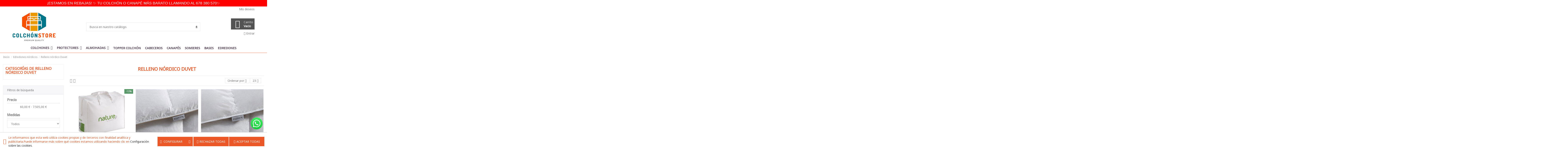

--- FILE ---
content_type: text/html; charset=utf-8
request_url: https://colchonstore.com/duvet
body_size: 32504
content:
<!doctype html>
<html lang="es">

<head>
    
            <meta charset="utf-8">

    <meta http-equiv="x-ua-compatible" content="ie=edge">

    <title>▷ Comprar Relleno Nórdico Duvet | Plumón - Colchonstore</title>
    
    <meta name="description" content="Comprar relleno nórdico Duvet de plumón Online ✅ Mejor Precio. Edredones Nórdicos con relleno de Duvet para un abrigo sensacional ✅ Entrega 24 horas
">
    <meta name="keywords" content="Edredones Nórdicos de Duvet">
    
            			
                            <meta name="robots" content="index,follow"/>
            
               

    
                                                                                            <link rel="canonical" href="https://colchonstore.com/duvet">
                                                                                                                                                                                        

    <meta property="og:title" content="▷ Comprar Relleno Nórdico Duvet | Plumón"/>
    <meta property="og:url" content="http://colchonstore.com/duvet"/>
    <meta property="og:site_name" content="Colchonstore"/>
    <meta property="og:description" content="Comprar relleno nórdico Duvet de plumón Online ✅ Mejor Precio. Edredones Nórdicos con relleno de Duvet para un abrigo sensacional ✅ Entrega 24 horas
">
    <meta property="og:type" content="website">
    <meta property="og:image" content="/img/colchonstore-logo-16491530982.jpg" />
    <meta http-equiv="Access-Control-Allow-Origin" content="https://ciberdescans.com/" />

            <meta name="viewport" content="width=device-width, initial-scale=1">
        <link rel="icon" type="image/vnd.microsoft.icon" href="/img/favicon-2.ico?1649261223">
    <link rel="shortcut icon" type="image/x-icon" href="/img/favicon-2.ico?1649261223">
        
            <link href="https://fonts.googleapis.com/css?family=Noto+Sans" rel="stylesheet">
        
      <link rel="stylesheet" href="https://colchonstore.com/themes/lc_colchon_warehousechild/assets/cache/theme-b2e12a621.css?d=20250506" type="text/css" media="all">


     



  <script type="text/javascript">
        var ASPath = "\/modules\/pm_advancedsearch4\/";
        var ASSearchUrl = "https:\/\/colchonstore.com\/module\/pm_advancedsearch4\/advancedsearch4";
        var as4_orderBySalesAsc = "Ventas, primero las menores";
        var as4_orderBySalesDesc = "Ventas: primero las mayores";
        var elementorFrontendConfig = {"isEditMode":"","stretchedSectionContainer":"","is_rtl":""};
        var iqitTheme = {"rm_sticky":"down","rm_breakpoint":0,"op_preloader":"0","cart_style":"floating","cart_confirmation":"modal","h_layout":"1","f_fixed":"","f_layout":"1","h_absolute":"0","h_sticky":"menu","hw_width":"fullwidth","h_search_type":"full","pl_lazyload":true,"pl_infinity":false,"pl_rollover":true,"pl_crsl_autoplay":false,"pl_slider_ld":4,"pl_slider_d":5,"pl_slider_t":3,"pl_slider_p":2,"pp_thumbs":"bottom","pp_zoom":"modalzoom","pp_tabs":"tabha"};
        var iqitcountdown_days = "d.";
        var iqitfdc_from = 120;
        var iqitmegamenu = {"sticky":"false","containerSelector":"#wrapper > .container"};
        var iqitwishlist = {"nbProducts":0};
        var prestashop = {"cart":{"products":[],"totals":{"total":{"type":"total","label":"Total","amount":0,"value":"0,00\u00a0\u20ac"},"total_including_tax":{"type":"total","label":"Total (impuestos incl.)","amount":0,"value":"0,00\u00a0\u20ac"},"total_excluding_tax":{"type":"total","label":"Total (impuestos excl.)","amount":0,"value":"0,00\u00a0\u20ac"}},"subtotals":{"products":{"type":"products","label":"Subtotal","amount":0,"value":"0,00\u00a0\u20ac"},"discounts":null,"shipping":{"type":"shipping","label":"Transporte","amount":0,"value":"Gratis"},"tax":{"type":"tax","label":"IVA incl.","amount":0,"value":"0,00\u00a0\u20ac"}},"products_count":0,"summary_string":"0 art\u00edculos","vouchers":{"allowed":1,"added":[]},"discounts":[],"minimalPurchase":0,"minimalPurchaseRequired":""},"currency":{"name":"euro","iso_code":"EUR","iso_code_num":"978","sign":"\u20ac"},"customer":{"lastname":null,"firstname":null,"email":null,"birthday":null,"newsletter":null,"newsletter_date_add":null,"optin":null,"website":null,"company":null,"siret":null,"ape":null,"is_logged":false,"gender":{"type":null,"name":null},"addresses":[]},"language":{"name":"Espa\u00f1ol (Spanish)","iso_code":"es","locale":"es-ES","language_code":"es","is_rtl":"0","date_format_lite":"d\/m\/Y","date_format_full":"d\/m\/Y H:i:s","id":1},"page":{"title":"","canonical":"https:\/\/colchonstore.com\/duvet","meta":{"title":"\u25b7 Comprar Relleno N\u00f3rdico Duvet | Plum\u00f3n","description":"Comprar relleno n\u00f3rdico Duvet de plum\u00f3n Online \u2705 Mejor Precio. Edredones N\u00f3rdicos con relleno de Duvet para un abrigo sensacional \u2705 Entrega 24 horas\r\n","keywords":"Edredones N\u00f3rdicos de Duvet","robots":"index"},"page_name":"category","body_classes":{"lang-es":true,"lang-rtl":false,"country-ES":true,"currency-EUR":true,"layout-left-column":true,"page-category":true,"tax-display-enabled":true,"category-id-727":true,"category-Relleno n\u00f3rdico Duvet":true,"category-id-parent-703":true,"category-depth-level-3":true},"admin_notifications":[]},"shop":{"name":"Colchonstore","logo":"\/img\/colchonstore-logo-16491530982.jpg","stores_icon":"\/img\/logo_stores.png","favicon":"\/img\/favicon-2.ico"},"urls":{"base_url":"https:\/\/colchonstore.com\/","current_url":"https:\/\/colchonstore.com\/duvet","shop_domain_url":"https:\/\/colchonstore.com","img_ps_url":"https:\/\/colchonstore.com\/img\/","img_cat_url":"https:\/\/colchonstore.com\/img\/c\/","img_lang_url":"https:\/\/colchonstore.com\/img\/l\/","img_prod_url":"https:\/\/colchonstore.com\/img\/p\/","img_manu_url":"https:\/\/colchonstore.com\/img\/m\/","img_sup_url":"https:\/\/colchonstore.com\/img\/su\/","img_ship_url":"https:\/\/colchonstore.com\/img\/s\/","img_store_url":"https:\/\/colchonstore.com\/img\/st\/","img_col_url":"https:\/\/colchonstore.com\/img\/co\/","img_url":"https:\/\/colchonstore.com\/themes\/lc_colchon_warehousechild\/assets\/img\/","css_url":"https:\/\/colchonstore.com\/themes\/lc_colchon_warehousechild\/assets\/css\/","js_url":"https:\/\/colchonstore.com\/themes\/lc_colchon_warehousechild\/assets\/js\/","pic_url":"https:\/\/colchonstore.com\/upload\/","pages":{"address":"https:\/\/colchonstore.com\/direccion","addresses":"https:\/\/colchonstore.com\/direcciones","authentication":"https:\/\/colchonstore.com\/inicio-sesion","cart":"https:\/\/colchonstore.com\/carrito","category":"https:\/\/colchonstore.com\/index.php?controller=category","cms":"https:\/\/colchonstore.com\/index.php?controller=cms","contact":"https:\/\/colchonstore.com\/contacto","discount":"https:\/\/colchonstore.com\/descuento","guest_tracking":"https:\/\/colchonstore.com\/seguimiento-cliente-no-registrado","history":"https:\/\/colchonstore.com\/historial-compra","identity":"https:\/\/colchonstore.com\/datos-personales","index":"https:\/\/colchonstore.com\/","my_account":"https:\/\/colchonstore.com\/mi-cuenta","order_confirmation":"https:\/\/colchonstore.com\/confirmacion-pedido","order_detail":"https:\/\/colchonstore.com\/index.php?controller=order-detail","order_follow":"https:\/\/colchonstore.com\/seguimiento-pedido","order":"https:\/\/colchonstore.com\/pedido","order_return":"https:\/\/colchonstore.com\/index.php?controller=order-return","order_slip":"https:\/\/colchonstore.com\/albaran","pagenotfound":"https:\/\/colchonstore.com\/no-encontrada","password":"https:\/\/colchonstore.com\/has-olvidado-tu-contrasena","pdf_invoice":"https:\/\/colchonstore.com\/index.php?controller=pdf-invoice","pdf_order_return":"https:\/\/colchonstore.com\/index.php?controller=pdf-order-return","pdf_order_slip":"https:\/\/colchonstore.com\/index.php?controller=pdf-order-slip","prices_drop":"https:\/\/colchonstore.com\/precios-de-oferta","product":"https:\/\/colchonstore.com\/index.php?controller=product","search":"https:\/\/colchonstore.com\/buscar","sitemap":"https:\/\/colchonstore.com\/mapa-web","stores":"https:\/\/colchonstore.com\/tiendas","supplier":"https:\/\/colchonstore.com\/proveedor","register":"https:\/\/colchonstore.com\/inicio-sesion?create_account=1","order_login":"https:\/\/colchonstore.com\/pedido?login=1"},"theme_assets":"\/themes\/lc_colchon_warehousechild\/assets\/","actions":{"logout":"https:\/\/colchonstore.com\/?mylogout="}},"configuration":{"display_taxes_label":true,"is_catalog":false,"show_prices":true,"opt_in":{"partner":false},"quantity_discount":{"type":"price","label":"Precio"},"voucher_enabled":1,"return_enabled":0},"field_required":[],"breadcrumb":{"links":[{"title":"Inicio","url":"https:\/\/colchonstore.com\/"},{"title":"Edredones n\u00f3rdicos","url":"https:\/\/colchonstore.com\/edredones-nordicos"},{"title":"Relleno n\u00f3rdico Duvet","url":"https:\/\/colchonstore.com\/duvet"}],"count":3},"link":{"protocol_link":"https:\/\/","protocol_content":"https:\/\/"},"time":1768965258,"static_token":"7af895678fd8bf5c9b4568e3a86bdbbc","token":"fb48b076573c2b52d20887115f7fee8c","soy_idshop":2};
        var psemailsubscription_subscription = "https:\/\/colchonstore.com\/module\/ps_emailsubscription\/subscription";
        var return_categories_cookies = {"soycontrolcookies_category_0":false,"soycontrolcookies_category_1":false,"soycontrolcookies_category_2":false,"soycontrolcookies_category_3":false,"soycontrolcookies_category_4":false};
        var return_categories_cookies_ordered = [];
        var seoperf_fo = "https:\/\/colchonstore.com\/?index.php&fc=module&module=seoperformance&controller=frontajaxseoperformance";
        var soycontrolcookies_categories = [{"id_category":"0","name":"Necesarias","active_default":"1","modules":[]},{"id_category":"1","name":"Preferencias","active_default":"0","modules":[]},{"id_category":"2","name":"Estad\u00edsticas","active_default":"0","modules":[{"id_category":"2","default":null,"module_name":"custom_0","interfaz":"Google Analytics","proveedor":"Google","expiracion":"2 a\u00f1os","description":"Google Analytics es una herramienta que ayuda a los propietarios de sitios web a medir c\u00f3mo interact\u00faan los usuarios con el contenido del sitio."}]},{"id_category":"3","name":"Marketing","active_default":"0","modules":[{"id_category":"3","default":null,"module_name":"custom_1","interfaz":"Google Ads","proveedor":"Google","expiracion":"30 d\u00edas","description":"Google Ads utiliza las cookies para mejorar la publicidad. Entre otros fines, suelen utilizarse para segmentarla seg\u00fan el contenido que sea relevante para los usuarios."},{"id_category":"3","default":null,"module_name":"custom_3","interfaz":"P\u00edxel de Facebook","proveedor":"Facebook","expiracion":"3 meses","description":"Permite obtener estad\u00edsticas sobre datos como la cantidad de visitas, ventas etc. de la web."},{"id_category":"3","default":null,"module_name":"custom_4","interfaz":"AEC","proveedor":"YouTube","expiracion":"","description":"Se usa para detectar spam, fraudes y abusos a fin de asegurar que no se cobra por error a los anunciantes por impresiones o interacciones fraudulentas o no v\u00e1lidas con los anuncios."},{"id_category":"3","default":null,"module_name":"custom_5","interfaz":"APISID, SAPISID, SID, HSID, SIDCC, SSID, NID, OTZ","proveedor":"Google","expiracion":"","description":"Mide el rendimiento de los anuncios y proporcionar recomendaciones seg\u00fan los datos estad\u00edsticos."},{"id_category":"3","default":null,"module_name":"custom_9","interfaz":"__Secure-ENID, __Secure-1PAPISID, __Secure-1PSID, __Secure-1PSIDCC, __Secure-1PSIDTS, __Secure-3PAPISID, __Secure-3PSID, __Secure-3PSIDCC, __Secure-3PSIDTS","proveedor":"Google","expiracion":"","description":"Se utilizan para entregar anuncios m\u00e1s relevantes para los usuarios y sus intereses."}]},{"id_category":"4","name":"Opcionales","active_default":"0","modules":[{"id_category":"4","default":null,"module_name":"custom_2","interfaz":"YSC","proveedor":"YouTube","expiracion":"180 d\u00edas","description":""}]}];
        var soycontrolcookies_configured = false;
        var soycontrolcookies_consent = {"analytics_storage":"notset","ad_personalization":"notset","ad_user_data":"notset","ad_storage":"notset"};
        var soycontrolcookies_consentmode = 0;
        var soycontrolcookies_consentmodeactive = 0;
        var soycontrolcookies_consentmodetype = 0;
        var soycontrolcookies_hidemode = 0;
        var soycontrolcookies_reload = "1";
        var soycontrolcookies_status = false;
        var soyrecaptcha_ajax = "https:\/\/colchonstore.com\/module\/soyrecaptcha\/ajax";
        var soyseomicrodatos_urlajax = "https:\/\/colchonstore.com\/module\/soyseomicrodatos\/GetInfoCombi";
      </script>

	
		
    
<script type="application/ld+json">

		{
	 	"@context": "http://schema.org",
	 	"@type": "Organization",
	 	"url": "https://colchonstore.com/",
	 	"name": "Colchonstore",
	 	"logo": "/img/colchonstore-logo-16491530982.jpg ",
	 	"description":"Venta de colchones online de las mejores marcas al mejor precio ✅ Ofertas Pikolin ✅ Tienda de Colchones Online con Grandes Descuentos ✅ Envío 24/48 horas ",
	 	"aggregateRating": {
		 	"@type": "AggregateRating",
		 	"ratingValue": "4.8",
		 	"bestRating": "5",
		 	"ratingCount": "35"
	 	},
	 	
		 "contactPoint": {
		 "@type": "ContactPoint",
		 "telephone": "965 857 613",
		 "email":"info@colchonstore.com",
		 "contactType": "Customer service"
		 }
 
	}

</script>


    <meta id="js-rcpgtm-tracking-config" data-tracking-data="%7B%22bing%22%3A%7B%22tracking_id%22%3A%22%22%2C%22feed%22%3A%7B%22id_product_prefix%22%3A%22%22%2C%22id_product_source_key%22%3A%22id_product%22%2C%22id_variant_prefix%22%3A%22%22%2C%22id_variant_source_key%22%3A%22id_attribute%22%7D%7D%2C%22context%22%3A%7B%22browser%22%3A%7B%22device_type%22%3A1%7D%2C%22localization%22%3A%7B%22id_country%22%3A6%2C%22country_code%22%3A%22ES%22%2C%22id_currency%22%3A1%2C%22currency_code%22%3A%22EUR%22%2C%22id_lang%22%3A1%2C%22lang_code%22%3A%22es%22%7D%2C%22page%22%3A%7B%22controller_name%22%3A%22category%22%2C%22products_per_page%22%3A24%2C%22category%22%3A%7B%22id_category%22%3A727%2C%22name%22%3A%22Relleno%20n%C3%B3rdico%20Duvet%22%2C%22path%22%3A%5B%22Inicio%22%2C%22Edredones%20n%C3%B3rdicos%22%2C%22Relleno%20n%C3%B3rdico%20Duvet%22%5D%7D%2C%22search_term%22%3A%22%22%7D%2C%22shop%22%3A%7B%22id_shop%22%3A2%2C%22shop_name%22%3A%22COLCHONSTORE%22%2C%22base_dir%22%3A%22https%3A%2F%2Fcolchonstore.com%2F%22%7D%2C%22tracking_module%22%3A%7B%22module_name%22%3A%22rcpgtagmanager%22%2C%22checkout_module%22%3A%7B%22module%22%3A%22default%22%2C%22controller%22%3A%22order%22%7D%2C%22service_version%22%3A%2217%22%2C%22token%22%3A%22d2a2440c600429a71c96042769ae75c5%22%7D%2C%22user%22%3A%5B%5D%7D%2C%22criteo%22%3A%7B%22tracking_id%22%3A%22%22%2C%22feed%22%3A%7B%22id_product_prefix%22%3A%22%22%2C%22id_product_source_key%22%3A%22id_product%22%2C%22id_variant_prefix%22%3A%22%22%2C%22id_variant_source_key%22%3A%22id_attribute%22%7D%7D%2C%22facebook%22%3A%7B%22tracking_id%22%3A%22277325653761634%22%2C%22feed%22%3A%7B%22id_product_prefix%22%3A%22%22%2C%22id_product_source_key%22%3A%22id_product%22%2C%22id_variant_prefix%22%3A%22%22%2C%22id_variant_source_key%22%3A%22id_attribute%22%7D%7D%2C%22ga4%22%3A%7B%22tracking_id%22%3A%22G-68L2PXLQ3V%22%2C%22is_data_import%22%3Afalse%7D%2C%22gads%22%3A%7B%22tracking_id%22%3A%22%22%2C%22merchant_id%22%3A%22%22%2C%22conversion_labels%22%3A%7B%22create_account%22%3A%22%22%2C%22product_view%22%3A%22%22%2C%22add_to_cart%22%3A%22%22%2C%22begin_checkout%22%3A%22%22%2C%22purchase%22%3A%22%22%7D%7D%2C%22gfeeds%22%3A%7B%22retail%22%3A%7B%22is_enabled%22%3Afalse%2C%22id_product_prefix%22%3A%22%22%2C%22id_product_source_key%22%3A%22id_product%22%2C%22id_variant_prefix%22%3A%22%22%2C%22id_variant_source_key%22%3A%22id_attribute%22%7D%2C%22custom%22%3A%7B%22is_enabled%22%3Afalse%2C%22id_product_prefix%22%3A%22%22%2C%22id_product_source_key%22%3A%22id_product%22%2C%22id_variant_prefix%22%3A%22%22%2C%22id_variant_source_key%22%3A%22id_attribute%22%2C%22is_id2%22%3Afalse%7D%7D%2C%22gtm%22%3A%7B%22tracking_id%22%3A%22GTM-W58WLTR%22%2C%22is_disable_tracking%22%3Afalse%2C%22server_url%22%3A%22%22%7D%2C%22gua%22%3A%7B%22tracking_id%22%3A%22%22%2C%22site_speed_sample_rate%22%3A1%2C%22is_data_import%22%3Afalse%2C%22is_anonymize_ip%22%3Afalse%2C%22is_user_id%22%3Afalse%2C%22is_link_attribution%22%3Afalse%2C%22cross_domain_list%22%3A%5B%22%22%5D%2C%22dimensions%22%3A%7B%22ecomm_prodid%22%3A1%2C%22ecomm_pagetype%22%3A2%2C%22ecomm_totalvalue%22%3A3%2C%22dynx_itemid%22%3A4%2C%22dynx_itemid2%22%3A5%2C%22dynx_pagetype%22%3A6%2C%22dynx_totalvalue%22%3A7%7D%7D%2C%22optimize%22%3A%7B%22tracking_id%22%3A%22%22%2C%22is_async%22%3Afalse%2C%22hiding_class_name%22%3A%22optimize-loading%22%2C%22hiding_timeout%22%3A3000%7D%2C%22pinterest%22%3A%7B%22tracking_id%22%3A%22%22%2C%22feed%22%3A%7B%22id_product_prefix%22%3A%22%22%2C%22id_product_source_key%22%3A%22id_product%22%2C%22id_variant_prefix%22%3A%22%22%2C%22id_variant_source_key%22%3A%22id_attribute%22%7D%7D%2C%22tiktok%22%3A%7B%22tracking_id%22%3A%22%22%2C%22feed%22%3A%7B%22id_product_prefix%22%3A%22%22%2C%22id_product_source_key%22%3A%22id_product%22%2C%22id_variant_prefix%22%3A%22%22%2C%22id_variant_source_key%22%3A%22id_attribute%22%7D%7D%2C%22twitter%22%3A%7B%22tracking_id%22%3A%22%22%2C%22events%22%3A%7B%22add_to_cart_id%22%3A%22%22%2C%22payment_info_id%22%3A%22%22%2C%22checkout_initiated_id%22%3A%22%22%2C%22product_view_id%22%3A%22%22%2C%22lead_id%22%3A%22%22%2C%22purchase_id%22%3A%22%22%2C%22search_id%22%3A%22%22%7D%2C%22feed%22%3A%7B%22id_product_prefix%22%3A%22%22%2C%22id_product_source_key%22%3A%22id_product%22%2C%22id_variant_prefix%22%3A%22%22%2C%22id_variant_source_key%22%3A%22id_attribute%22%7D%7D%7D">
    <script type="text/javascript" data-keepinline="true" data-cfasync="false" src="/modules/rcpgtagmanager/views/js/hook/trackingClient.bundle.js"></script>

    
    





    
    
    </head>

<body id="category" class="lang-es country-es currency-eur layout-left-column page-category tax-display-enabled category-id-727 category-relleno-nordico-duvet category-id-parent-703 category-depth-level-3 body-desktop-header-style-w-1">


    


<main id="main-page-content"  >
    
            

    <header id="header" class="desktop-header-style-w-1">
        
            
  <div class="header-banner">
    
<link href="https://fonts.googleapis.com/css?family=Noto+Serif" rel="stylesheet" type="text/css" media="all">


<div id="ps_banner_ajax">

	
<div id="ps_topbanner_wrapper">
	¡ESTAMOS EN REBAJAS! ✨ TU COLCHÓN O CANAPÉ MÁS BARATO LLAMANDO AL 678 380 570✨

	
	
</div>

<style>

	header .banner {
		background-color: #ff0000;
	}

	#ps_topbanner_wrapper {
		width: 100%;
		left: 0;
		z-index: 999;
		top: 0;

		height: 31px;
		line-height: 31px;
		background-color: #ff0000;
		font-size: 18px;
		color: #ffffff;

		text-align: center;

					font-family: 'Hind', sans-serif;
			}

    @media only screen and (max-width:320px) {
        #ps_topbanner_wrapper { font-size: .9em }
    }

	
</style>

    <script>
        window.topBanner = {
            cta_link: 'https://ciberdescans.com/pikolin',
            token: '5944499685b6d744df42294.60126726',
            front_controller: 'https://colchonstore.com/module/topbanner/FrontAjaxTopbanner'
        };
    </script>


</div>

  </div>




            <nav class="header-nav">
        <div class="container">
    
        <div class="row justify-content-between">
            <div class="col col-auto col-md left-nav">
                                            <div class="block-iqitlinksmanager block-iqitlinksmanager-8 block-links-inline d-inline-block">
            <ul>
                            </ul>
        </div>
    
            </div>
            <div class="col col-auto col-md right-nav text-right">
                            <div class="block-iqitlinksmanager block-iqitlinksmanager-7 block-links-inline d-inline-block">
            <ul>
                                                            <li>
                            <a
                                    href="https://colchonstore.com/module/iqitwishlist/view"
                                                                >
                                Mis deseos
                            </a>
                        </li>
                                                </ul>
        </div>
    
             </div>
        </div>

                        </div>
            </nav>
        



    <div id="desktop-header" class="desktop-header-style-1">
                    

<div class="header-top">
    <div id="desktop-header-container" class="container">
        <div class="row align-items-center">
                            <div class="col col-auto col-header-left">
                    <div id="desktop_logo">
                        <a href="https://colchonstore.com/">
                            <img class="logo img-fluid"
                                 src="/img/colchonstore-logo-16491530982.jpg"                                  alt="Colchonstore">
                        </a>
                    </div>
                    
                </div>
                <div class="col col-header-center">
                                        <!-- Block search module TOP -->


<!-- Block search module TOP -->
<div id="search_widget" class="search-widget" data-search-controller-url="//colchonstore.com/buscar?order=product.position.desc">
    <form method="get" action="//colchonstore.com/buscar?order=product.position.desc">
        <input type="hidden" name="controller" value="search">
        <div class="input-group">
            <input type="hidden" name="order" value="product.position.desc" />
            <input type="text" name="s" value="" data-all-text="Mostrar todos los resultados"
                   placeholder="Busca en nuestro catálogo." class="form-control form-search-control" />
            <button type="submit" class="search-btn">
                <i class="fa fa-search"></i>
            </button>
        </div>
    </form>
</div>
<!-- /Block search module TOP -->


<!-- /Block search module TOP -->


                    
                </div>
                        <div class="col col-auto col-header-right text-right">
                                
                    <div id="ps-shoppingcart-wrapper">
    <div id="ps-shoppingcart"
         class="header-cart-default ps-shoppingcart dropdown">
         <div id="blockcart" class="blockcart cart-preview"
         data-refresh-url="//colchonstore.com/module/ps_shoppingcart/ajax">
        <a id="cart-toogle" class="cart-toogle header-btn header-cart-btn" data-toggle="dropdown">
            <i class="fa fa-shopping-bag fa-fw icon" aria-hidden="true"><span class="cart-products-count-btn">0</span></i>
            <span class="info-wrapper">
            <span class="title">Carrito</span>
            <span class="cart-toggle-details">
            <span class="text-faded cart-separator"> / </span>
                            Vacio
                        </span>
            </span>
        </a>
        <div id="_desktop_blockcart-content">
    <div id="blockcart-content" class="blockcart-content">
        <div class="cart-title">
            <span class="modal-title">Tu carrito</span>
            <button type="button" id="js-cart-close" class="close">
                <span>×</span>
            </button>
            <hr>
        </div>
                    <span class="no-items">No hay más artículos en su carrito</span>
            </div>
</div> </div>


    </div>
</div>

                
                                <div id="user_info">
            <a
                href="https://colchonstore.com/mi-cuenta"
                title="Acceda a su cuenta de cliente"
                rel="nofollow"
        ><i class="fa fa-user" aria-hidden="true"></i>
            <span>Entrar</span>
        </a>
    </div>

                
            </div>
            <div class="col-12">
                <div class="row">
                    
                </div>
            </div>
        </div>
    </div>
</div>
<div class="container iqit-megamenu-container">	<div id="iqitmegamenu-wrapper" class="iqitmegamenu-wrapper iqitmegamenu-all">
		<div class="container container-iqitmegamenu">
		<div id="iqitmegamenu-horizontal" class="iqitmegamenu  clearfix" role="navigation">

								
				<nav id="cbp-hrmenu" class="cbp-hrmenu cbp-horizontal cbp-hrsub-narrow">
					<ul>
												<li id="cbp-hrmenu-tab-15" class="cbp-hrmenu-tab cbp-hrmenu-tab-15  cbp-has-submeu">
	<a href="https://colchonstore.com/colchones" class="nav-link" >

								<span class="cbp-tab-title">
								Colchones <i class="fa fa-angle-down cbp-submenu-aindicator"></i></span>
														</a>
														<div class="cbp-hrsub col-3">
								<div class="cbp-hrsub-inner">
									<div class="container iqitmegamenu-submenu-container">
									
																																	




<div class="row menu_row menu-element  first_rows menu-element-id-1">
                

                                                




    <div class="col-12 cbp-menu-column cbp-menu-element menu-element-id-2 ">
        <div class="cbp-menu-column-inner">
                        
                
                
                    
                                                    <div class="row cbp-categories-row">
                                                                                                            <div class="col-12">
                                            <div class="cbp-category-link-w"><a href="https://colchonstore.com/colchon-muelles"
                                                                                class="cbp-column-title nav-link cbp-category-title">Muelles</a>
                                                                                                                                            </div>
                                        </div>
                                                                                                                                                <div class="col-12">
                                            <div class="cbp-category-link-w"><a href="https://colchonstore.com/topper-colchon"
                                                                                class="cbp-column-title nav-link cbp-category-title">Topper Colchón</a>
                                                                                                                                            </div>
                                        </div>
                                                                                                                                                <div class="col-12">
                                            <div class="cbp-category-link-w"><a href="https://colchonstore.com/colchones-viscoelasticos"
                                                                                class="cbp-column-title nav-link cbp-category-title">Viscoelásticos</a>
                                                                                                                                            </div>
                                        </div>
                                                                                                                                                <div class="col-12">
                                            <div class="cbp-category-link-w"><a href="https://colchonstore.com/colchones-gel"
                                                                                class="cbp-column-title nav-link cbp-category-title">Colchones de Gel</a>
                                                                                                                                            </div>
                                        </div>
                                                                                                                                                <div class="col-12">
                                            <div class="cbp-category-link-w"><a href="https://colchonstore.com/colchones-latex"
                                                                                class="cbp-column-title nav-link cbp-category-title">Látex</a>
                                                                                                                                            </div>
                                        </div>
                                                                                                                                                <div class="col-12">
                                            <div class="cbp-category-link-w"><a href="https://colchonstore.com/espumacion"
                                                                                class="cbp-column-title nav-link cbp-category-title">Espumación HR</a>
                                                                                                                                            </div>
                                        </div>
                                                                                                                                                <div class="col-12">
                                            <div class="cbp-category-link-w"><a href="https://colchonstore.com/colchones-cuna"
                                                                                class="cbp-column-title nav-link cbp-category-title">Cuna</a>
                                                                                                                                            </div>
                                        </div>
                                                                                                                                                <div class="col-12">
                                            <div class="cbp-category-link-w"><a href="https://colchonstore.com/protectores-de-colchon"
                                                                                class="cbp-column-title nav-link cbp-category-title">Protectores de colchón</a>
                                                                                                                                            </div>
                                        </div>
                                                                                                </div>
                                            
                
            

            
            </div>    </div>

                            
                </div>

																					
																			</div>
								</div>
							</div>
													</li>
												<li id="cbp-hrmenu-tab-53" class="cbp-hrmenu-tab cbp-hrmenu-tab-53  cbp-has-submeu">
	<a role="button" class="cbp-empty-mlink nav-link">

								<span class="cbp-tab-title">
								Protectores <i class="fa fa-angle-down cbp-submenu-aindicator"></i></span>
														</a>
														<div class="cbp-hrsub col-3">
								<div class="cbp-hrsub-inner">
									<div class="container iqitmegamenu-submenu-container">
									
																																	




<div class="row menu_row menu-element  first_rows menu-element-id-1">
                

                                                




    <div class="col-12 cbp-menu-column cbp-menu-element menu-element-id-2 ">
        <div class="cbp-menu-column-inner">
                        
                
                
                    
                                                    <div class="row cbp-categories-row">
                                                                                                            <div class="col-12">
                                            <div class="cbp-category-link-w"><a href="https://colchonstore.com/protectores-de-colchon"
                                                                                class="cbp-column-title nav-link cbp-category-title">Protectores de colchón</a>
                                                                                                                                            </div>
                                        </div>
                                                                                                                                                <div class="col-12">
                                            <div class="cbp-category-link-w"><a href="https://colchonstore.com/fundas-y-protectores-almohada"
                                                                                class="cbp-column-title nav-link cbp-category-title">Fundas de Almohada</a>
                                                                                                                                            </div>
                                        </div>
                                                                                                </div>
                                            
                
            

            
            </div>    </div>

                            
                </div>

																					
																			</div>
								</div>
							</div>
													</li>
												<li id="cbp-hrmenu-tab-16" class="cbp-hrmenu-tab cbp-hrmenu-tab-16  cbp-has-submeu">
	<a href="https://colchonstore.com/almohadas" class="nav-link" >

								<span class="cbp-tab-title">
								Almohadas <i class="fa fa-angle-down cbp-submenu-aindicator"></i></span>
														</a>
														<div class="cbp-hrsub col-3">
								<div class="cbp-hrsub-inner">
									<div class="container iqitmegamenu-submenu-container">
									
																																	




<div class="row menu_row menu-element  first_rows menu-element-id-1">
                

                                                




    <div class="col-12 cbp-menu-column cbp-menu-element menu-element-id-2 ">
        <div class="cbp-menu-column-inner">
                        
                
                
                    
                                                    <div class="row cbp-categories-row">
                                                                                                            <div class="col-12">
                                            <div class="cbp-category-link-w"><a href="https://colchonstore.com/almohadas-viscoelasticas"
                                                                                class="cbp-column-title nav-link cbp-category-title">Viscoelásticas</a>
                                                                                                                                            </div>
                                        </div>
                                                                                                                                                <div class="col-12">
                                            <div class="cbp-category-link-w"><a href="https://colchonstore.com/almohadas-fibra"
                                                                                class="cbp-column-title nav-link cbp-category-title">Fibra</a>
                                                                                                                                            </div>
                                        </div>
                                                                                                                                                <div class="col-12">
                                            <div class="cbp-category-link-w"><a href="https://colchonstore.com/almohadas-latex"
                                                                                class="cbp-column-title nav-link cbp-category-title">Almohadas de Látex</a>
                                                                                                                                            </div>
                                        </div>
                                                                                                                                                <div class="col-12">
                                            <div class="cbp-category-link-w"><a href="https://colchonstore.com/almohadas-ergonomicas"
                                                                                class="cbp-column-title nav-link cbp-category-title">Ergonómicas</a>
                                                                                                                                            </div>
                                        </div>
                                                                                                                                                <div class="col-12">
                                            <div class="cbp-category-link-w"><a href="https://colchonstore.com/almohadas-termoreguladoras"
                                                                                class="cbp-column-title nav-link cbp-category-title">Termorreguladoras</a>
                                                                                                                                            </div>
                                        </div>
                                                                                                                                                <div class="col-12">
                                            <div class="cbp-category-link-w"><a href="https://colchonstore.com/almohadas-duvet"
                                                                                class="cbp-column-title nav-link cbp-category-title">Almohadas Duvet</a>
                                                                                                                                            </div>
                                        </div>
                                                                                                                                                <div class="col-12">
                                            <div class="cbp-category-link-w"><a href="https://colchonstore.com/almohadas-bebe"
                                                                                class="cbp-column-title nav-link cbp-category-title">Bebé</a>
                                                                                                                                            </div>
                                        </div>
                                                                                                                                                <div class="col-12">
                                            <div class="cbp-category-link-w"><a href="https://colchonstore.com/fundas-y-protectores-almohada"
                                                                                class="cbp-column-title nav-link cbp-category-title">Fundas de Almohada</a>
                                                                                                                                            </div>
                                        </div>
                                                                                                                                                <div class="col-12">
                                            <div class="cbp-category-link-w"><a href="https://colchonstore.com/rellenos-para-cojines"
                                                                                class="cbp-column-title nav-link cbp-category-title">Rellenos para cojines</a>
                                                                                                                                            </div>
                                        </div>
                                                                                                </div>
                                            
                
            

            
            </div>    </div>

                            
                </div>

																					
																			</div>
								</div>
							</div>
													</li>
												<li id="cbp-hrmenu-tab-54" class="cbp-hrmenu-tab cbp-hrmenu-tab-54 ">
	<a href="https://colchonstore.com/topper-colchon" class="nav-link" >

								<span class="cbp-tab-title">
								Topper Colchón</span>
														</a>
													</li>
												<li id="cbp-hrmenu-tab-66" class="cbp-hrmenu-tab cbp-hrmenu-tab-66 ">
	<a href="https://colchonstore.com/cabeceros" class="nav-link" >

								<span class="cbp-tab-title">
								Cabeceros</span>
														</a>
													</li>
												<li id="cbp-hrmenu-tab-24" class="cbp-hrmenu-tab cbp-hrmenu-tab-24 ">
	<a href="https://colchonstore.com/canapes-abatibles" class="nav-link" >

								<span class="cbp-tab-title">
								Canapés</span>
														</a>
													</li>
												<li id="cbp-hrmenu-tab-25" class="cbp-hrmenu-tab cbp-hrmenu-tab-25 ">
	<a href="https://colchonstore.com/somieres" class="nav-link" >

								<span class="cbp-tab-title">
								Somieres</span>
														</a>
													</li>
												<li id="cbp-hrmenu-tab-23" class="cbp-hrmenu-tab cbp-hrmenu-tab-23 ">
	<a href="https://colchonstore.com/bases-tapizadas" class="nav-link" >

								<span class="cbp-tab-title">
								Bases</span>
														</a>
													</li>
												<li id="cbp-hrmenu-tab-55" class="cbp-hrmenu-tab cbp-hrmenu-tab-55 ">
	<a href="https://colchonstore.com/edredones-nordicos" class="nav-link" >

								<span class="cbp-tab-title">
								Edredones</span>
														</a>
													</li>
											</ul>
				</nav>
		</div>
		</div>
		<div id="sticky-cart-wrapper"></div>
	</div>

<div id="_desktop_iqitmegamenu-mobile">
	<ul id="iqitmegamenu-mobile">
		



		<li class="CAT702"><span class="mm-expand"><i class="fa fa-angle-down expand-icon" aria-hidden="true"></i><i class="fa fa-angle-up close-icon" aria-hidden="true"></i></span><a href="https://colchonstore.com/colchones">Colchones</a>	<ul><li class="712"><a href="https://colchonstore.com/colchon-muelles">Muelles</a></li><li class="713"><a href="https://colchonstore.com/topper-colchon">Topper Colchón</a></li><li class="714"><a href="https://colchonstore.com/colchones-viscoelasticos">Viscoelásticos</a></li><li class="715"><a href="https://colchonstore.com/colchones-gel">Colchones de Gel</a></li><li class="716"><a href="https://colchonstore.com/colchones-latex">Látex</a></li><li class="730"><a href="https://colchonstore.com/espumacion">Espumación HR</a></li><li class="717"><a href="https://colchonstore.com/colchones-cuna">Cuna</a></li><li class="907"><a href="https://colchonstore.com/colchones-articulados">Colchones Articulados</a></li><li class="908"><a href="https://colchonstore.com/colchones-para-personas-mayores">Colchones para Personas Mayores</a></li><li class="911"><a href="https://colchonstore.com/colchones-naturales">Colchones Naturales</a></li><li class="912"><a href="https://colchonstore.com/colchones-de-matrimonio">Colchones de Matrimonio</a></li><li class="913"><a href="https://colchonstore.com/colchones-inteligentes">Colchones Inteligentes</a></li><li class="914"><a href="https://colchonstore.com/colchones-duros">Colchones Duros</a></li><li class="915"><a href="https://colchonstore.com/colchones-blandos">Colchones Blandos</a></li><li class="916"><a href="https://colchonstore.com/colchones-alta-gama">Colchones Alta Gama</a></li><li class="917"><a href="https://colchonstore.com/colchones-baratos">Colchones Baratos</a></li><li class="918"><a href="https://colchonstore.com/colchones-para-ninos">Colchones para Niños</a></li></ul></li><li class="CAT706"><span class="mm-expand"><i class="fa fa-angle-down expand-icon" aria-hidden="true"></i><i class="fa fa-angle-up close-icon" aria-hidden="true"></i></span><a href="https://colchonstore.com/almohadas">Almohadas</a>	<ul><li class="721"><a href="https://colchonstore.com/almohadas-viscoelasticas">Viscoelásticas</a></li><li class="720"><a href="https://colchonstore.com/almohadas-fibra">Fibra</a></li><li class="722"><a href="https://colchonstore.com/almohadas-latex">Almohadas de Látex</a></li><li class="723"><a href="https://colchonstore.com/almohadas-ergonomicas">Ergonómicas</a></li><li class="724"><a href="https://colchonstore.com/almohadas-termoreguladoras">Termorreguladoras</a></li><li class="725"><a href="https://colchonstore.com/almohadas-duvet">Almohadas Duvet</a></li><li class="719"><a href="https://colchonstore.com/almohadas-bebe">Bebé</a></li><li class="726"><a href="https://colchonstore.com/fundas-y-protectores-almohada">Fundas de Almohada</a></li><li class="994"><a href="https://colchonstore.com/rellenos-para-cojines">Rellenos para cojines</a></li></ul></li><li class="CAT704"><span class="mm-expand"><i class="fa fa-angle-down expand-icon" aria-hidden="true"></i><i class="fa fa-angle-up close-icon" aria-hidden="true"></i></span><a href="https://colchonstore.com/bases-tapizadas">Bases</a>	<ul><li class="1004"><a href="https://colchonstore.com/bases-90x190">Bases 90x190</a></li><li class="1005"><a href="https://colchonstore.com/bases-90x200">Bases 90x200</a></li><li class="1006"><a href="https://colchonstore.com/bases-105x190">Bases 105x190</a></li><li class="1007"><a href="https://colchonstore.com/bases-105x200">Bases 105x200</a></li><li class="1008"><a href="https://colchonstore.com/bases-135x180">Bases 135x180</a></li><li class="1009"><a href="https://colchonstore.com/bases-135x190">Bases 135x190</a></li><li class="1010"><a href="https://colchonstore.com/bases-135x200">Bases 135x200</a></li><li class="1011"><a href="https://colchonstore.com/bases-135x210">Bases 135x210</a></li><li class="1012"><a href="https://colchonstore.com/bases-135x220">Bases 135x220</a></li><li class="1013"><a href="https://colchonstore.com/bases-150x180">Bases 150x180</a></li><li class="1014"><a href="https://colchonstore.com/bases-150x190">Bases 150x190</a></li><li class="1015"><a href="https://colchonstore.com/bases-150x200">Bases 150x200</a></li><li class="1016"><a href="https://colchonstore.com/bases-150x210">Bases 150x210</a></li><li class="1017"><a href="https://colchonstore.com/bases-150x220">Bases 150x220</a></li><li class="1018"><a href="https://colchonstore.com/bases-160x180">Bases 160x180</a></li><li class="1019"><a href="https://colchonstore.com/bases-160x190">Bases 160x190</a></li><li class="1020"><a href="https://colchonstore.com/bases-160x200">Bases 160x200</a></li><li class="1021"><a href="https://colchonstore.com/bases-160x210">Bases 160x210</a></li><li class="1022"><a href="https://colchonstore.com/bases-160x220">Bases 160x220</a></li></ul></li><li class="CAT705"><a href="https://colchonstore.com/canapes-abatibles">Canapés</a></li><li class="CAT707"><span class="mm-expand"><i class="fa fa-angle-down expand-icon" aria-hidden="true"></i><i class="fa fa-angle-up close-icon" aria-hidden="true"></i></span><a href="https://colchonstore.com/somieres">Somieres</a>	<ul><li class="1023"><a href="https://colchonstore.com/somieres-90x190">Somieres 90x190</a></li><li class="1024"><a href="https://colchonstore.com/somieres-90x200">Somieres 90x200</a></li><li class="1025"><a href="https://colchonstore.com/somieres-105x190">Somieres 105x190</a></li><li class="1026"><a href="https://colchonstore.com/somieres-105x200">Somieres 105x200</a></li><li class="1027"><a href="https://colchonstore.com/somieres-135x180">Somieres 135x180</a></li><li class="1028"><a href="https://colchonstore.com/somieres-135x190">Somieres 135x190</a></li><li class="1029"><a href="https://colchonstore.com/somieres-135x200">Somieres 135x200</a></li><li class="1030"><a href="https://colchonstore.com/somieres-150x180">Somieres 150x180</a></li><li class="1031"><a href="https://colchonstore.com/somieres-150x190">Somieres 150x190</a></li><li class="1032"><a href="https://colchonstore.com/somieres-150x200">Somieres 150x200</a></li><li class="1033"><a href="https://colchonstore.com/somieres-160x180">Somieres 160x180</a></li><li class="1034"><a href="https://colchonstore.com/somieres-160x190">Somieres 160x190</a></li><li class="1035"><a href="https://colchonstore.com/somieres-160x200">Somieres 160x200</a></li></ul></li><li class="CAT709"><a href="https://colchonstore.com/cabeceros">Cabeceros</a></li><li class="CAT703"><span class="mm-expand"><i class="fa fa-angle-down expand-icon" aria-hidden="true"></i><i class="fa fa-angle-up close-icon" aria-hidden="true"></i></span><a href="https://colchonstore.com/edredones-nordicos">Edredones nórdicos</a>	<ul><li class="727"><a href="https://colchonstore.com/duvet">Relleno nórdico Duvet</a></li><li class="728"><a href="https://colchonstore.com/relleno-nordico-fibra">Relleno nórdico de Fibra</a></li><li class="729"><a href="https://colchonstore.com/duo-duplo-o-kit">Dúo, duplo o kit</a></li></ul></li><li class="CAT708"><a href="https://colchonstore.com/ofertas-promociones">Ofertas</a></li>

	</ul>
</div>
</div>


            </div>
    
        <script type="text/javascript">
            lc_context_id_lang = 1;
        </script>
    



    <div id="mobile-header" class="mobile-header-style-2">
                    
<div id="mobile-header-sticky">
    <div class="container">
        <div class="mobile-main-bar">
            <div class="row no-gutters align-items-center row-mobile-header">
                <div class="col col-mobile-logo">
                    <a href="https://colchonstore.com/">
                        <img class="logo img-fluid"
                             src="/img/colchonstore-logo-16491530982.jpg"                              alt="Colchonstore">
                    </a>
                </div>
                <div id="mobile-btn-search" class="col col-auto col-mobile-btn col-mobile-btn-search">
                    <a  class="m-nav-btn" data-toggle="dropdown"><i class="fa fa-search" aria-hidden="true"></i>
                        <span>Buscar</span></a>
                    <div class="dropdown-content dropdown-menu dropdown-mobile search-widget">
                        <form method="get" action="https://colchonstore.com/buscar">
                            <input type="hidden" name="controller" value="search">
                            <div class="input-group">
                                <input type="text" name="s" value=""
                                       placeholder="Buscar" class="form-control form-search-control">
                                <button type="submit" class="search-btn">
                                    <i class="fa fa-search"></i>
                                </button>
                            </div>
                        </form>
                    </div>
                </div>
                <div class="col col-auto col-mobile-btn col-mobile-btn-account">
                    <a href="https://colchonstore.com/mi-cuenta" class="m-nav-btn"><i class="fa fa-user" aria-hidden="true"></i>
                        <span>Entrar</span></a>
                </div>
                
                                <div
                     class="col col-auto col-mobile-btn col-mobile-btn-cart ps-shoppingcart dropdown">
                    <div id="mobile-cart-wrapper">
                        <a id="mobile-cart-toogle" class="m-nav-btn" data-toggle="dropdown"><i class="fa fa-shopping-bag mobile-bag-icon"
                                                                                          aria-hidden="true"><span id="mobile-cart-products-count" class="cart-products-count cart-products-count-btn">0</span></i>
                            <span>Carrito</span></a>
                        <div id="_mobile_blockcart-content"></div>
                    </div>
                </div>
                                <div class="col col-auto col-mobile-btn col-mobile-btn-menu col-mobile-menu-dropdown">
                    <a class="m-nav-btn" data-toggle="dropdown"><i class="fa fa-bars" aria-hidden="true"></i>
                        <span>Menu</span></a>
                    <div id="_mobile_iqitmegamenu-mobile"></div>
                </div>
            </div>
        </div>
    </div>
</div>
            </div>

        
    </header>

    <section id="wrapper">
        
        

<div class="container">
<nav data-depth="3" class="breadcrumb">
                <div class="row align-items-center">
                <div class="col">
                    <ol itemscope itemtype="http://schema.org/BreadcrumbList">
                                                    
                                <li itemprop="itemListElement" itemscope itemtype="http://schema.org/ListItem">
                                    <a itemprop="item" href="https://colchonstore.com/">
                                        <span itemprop="name">Inicio</span>
                                    </a>
                                    <meta itemprop="position" content="1">
                                </li>
                            
                                                    
                                <li itemprop="itemListElement" itemscope itemtype="http://schema.org/ListItem">
                                    <a itemprop="item" href="https://colchonstore.com/edredones-nordicos">
                                        <span itemprop="name">Edredones nórdicos</span>
                                    </a>
                                    <meta itemprop="position" content="2">
                                </li>
                            
                                                    
                                <li itemprop="itemListElement" itemscope itemtype="http://schema.org/ListItem">
                                    <a itemprop="item" href="https://colchonstore.com/duvet">
                                        <span itemprop="name">Relleno nórdico Duvet</span>
                                    </a>
                                    <meta itemprop="position" content="3">
                                </li>
                            
                                            </ol>
                </div>
                <div class="col col-auto"> </div>
            </div>
            </nav>
</div>

        <div id="inner-wrapper" class="container">

            
                
<aside id="notifications">
    
    
    
    </aside>
            

            
                <div class="row">
            

                
    <div id="content-wrapper"
         class="left-column col-12 col-md-9 ">
        
        
                                                    <section id="main">
                                                        
    <h1 class="h1 page-title"><span>Relleno nórdico Duvet</span></h1>
    

    
    
    
            <div class='categoryextrafield'>
            <div class='content'>
                
            </div>
        </div>
    
    
    
    
    
    		        


                                                        <section id="products">
                                                                                                                            
                                                                    <div id="">
                                                                        
                                                                    </div>
                                                                
                                                                <div id="">
                                                                    
                                                                        <div id="js-product-list-top" class="products-selection">
    <div class="row align-items-center justify-content-between small-gutters">
        
                                                                        
                
        <div class="col view-switcher hidden-sm-down">
            <span atributo="aHR0cHM6Ly9jb2xjaG9uc3RvcmUuY29tL2R1dmV0P3BhZ2U9MSZwcm9kdWN0TGlzdFZpZXc9Z3JpZA==" class="current texto-ofdo soy-js-search-link"><i class="fa fa-th" aria-hidden="true"></i></span>
            <span atributo="aHR0cHM6Ly9jb2xjaG9uc3RvcmUuY29tL2R1dmV0P3BhZ2U9MSZwcm9kdWN0TGlzdFZpZXc9bGlzdA==" class=" texto-ofdo soy-js-search-link"><i class="fa fa-th-list" aria-hidden="true"></i></span>
        </div>
        
        
                    <div class="col col-auto col-left-sort">
                
                      
<div class="products-sort-nb-dropdown products-sort-order dropdown">    
    <a class="select-title expand-more form-control" rel="nofollow" data-toggle="dropdown" aria-haspopup="true" aria-expanded="false">        
       <span class="select-title-name">Ordenar por</span>
        <i class="fa fa-angle-down" aria-hidden="true"></i>
    </a>
    <div class="dropdown-menu">
                                <a
                    rel="nofollow"
                    href="https://colchonstore.com/duvet?order=product.position.desc"
                    class="select-list dropdown-item js-search-link"
            >
                Relevancia
            </a>
                                <a
                    rel="nofollow"
                    href="https://colchonstore.com/duvet?order=product.name.asc"
                    class="select-list dropdown-item js-search-link"
            >
                Nombre, A a Z
            </a>
                                <a
                    rel="nofollow"
                    href="https://colchonstore.com/duvet?order=product.name.desc"
                    class="select-list dropdown-item js-search-link"
            >
                Nombre, Z a A
            </a>
                                <a
                    rel="nofollow"
                    href="https://colchonstore.com/duvet?order=product.price.asc"
                    class="select-list dropdown-item js-search-link"
            >
                Precio: de más bajo a más alto
            </a>
                                <a
                    rel="nofollow"
                    href="https://colchonstore.com/duvet?order=product.price.desc"
                    class="select-list dropdown-item js-search-link"
            >
                Precio, de más alto a más bajo
            </a>
            </div>
</div>        
<div class="products-sort-nb-dropdown products-nb-per-page dropdown">
    <a class="select-title expand-more form-control" rel="nofollow" data-toggle="dropdown" aria-haspopup="true" aria-expanded="false">
        23
        <i class="fa fa-angle-down" aria-hidden="true"></i>
    </a>        
    <div class="dropdown-menu">
        <a
                rel="nofollow"
                href="https://colchonstore.com/duvet?page=1&resultsPerPage=20"
                class="select-list dropdown-item js-search-link"
        >
            20
        </a>
        <a
                rel="nofollow"
                href="https://colchonstore.com/duvet?page=1&resultsPerPage=30"
                class="select-list dropdown-item js-search-link"
        >
            30
        </a>
        <a
                rel="nofollow"
                href="https://colchonstore.com/duvet?page=1&resultsPerPage=50"
                class="select-list dropdown-item js-search-link"
        >
            50
        </a>
        <a
                rel="nofollow"
                href="https://colchonstore.com/duvet?page=1&resultsPerPage=100000"
                class="select-list dropdown-item js-search-link"
        >
            Todos
        </a>
    </div>
</div>
                
            </div>
            <div class="col col-auto pagination-wrapper hidden-sm-down">
                
<nav class="pagination">
    
            
</nav>

            </div>
            </div>
</div>

                                                                    
                                                                </div>
                                                                                                                                <div id="">
                                                                    
                                                                        <div id="facets-loader-icon"><i class="fa fa-circle-o-notch fa-spin"></i></div>
                                                                             
 
<div id="js-product-list">
    <div class="products row products-grid">
                    
                                    
    <div class="js-product-miniature-wrapper         col-6 col-md-4 col-lg-3 col-xl-3     ">
        <article
                class="product-miniature product-miniature-default product-miniature-grid product-miniature-layout-1 js-product-miniature"
                data-id-product="21018"
                data-id-product-attribute="564328"
                

        >

                    

    
<div class="thumbnail-container">    
    <a href="https://colchonstore.com/edredon-nordico-ecologico-nature-duvedecor#/2301-rellenos_nordicos_medidas-90cm_150x220cm/5536-rellenos_nordicos_gramajes-270_gr_m2" class="thumbnail product-thumbnail">
        <img
                                                data-original="https://colchonstore.com/73434-home_default/edredon-nordico-ecologico-nature-duvedecor.jpg"
                    src="/themes/lc_colchon_warehousechild/assets/img/blank.png"
                                        alt="Edredón Nórdico Ecológico Nature de Duvedecor"
            data-full-size-image-url="https://colchonstore.com/73434-thickbox_default/edredon-nordico-ecologico-nature-duvedecor.jpg"
            width="300"
            height="225"
            class="img-fluid js-lazy-product-image product-thumbnail-first"
            >
                                                                                <img
                            src="/themes/lc_colchon_warehousechild/assets/img/blank.png"
                            data-original="https://colchonstore.com/73433-home_default/edredon-nordico-ecologico-nature-duvedecor.jpg"
                            width="300"
                            height="225"
                            alt="Edredón Nórdico Ecológico Nature de Duvedecor 2"
                            class="img-fluid js-lazy-product-image product-thumbnail-second"
                            >
                                                </a>

    
        <ul class="product-flags">
                                                                                
                            <li class="product-flag discount">
                                            <span class="flag-discount-value"> 
                                                            -10%
                                                    </span>
                                    </li>
                        
        </ul>
    

            
            <div class="product-functional-buttons product-functional-buttons-bottom">
                <div class="product-functional-buttons-links">
                    
<a href="#" class="btn-iqitwishlist-add js-iqitwishlist-add"  data-id-product="21018" data-id-product-attribute="564328"
   data-url="//colchonstore.com/module/iqitwishlist/actions" data-toggle="tooltip" title="Añadir a lista de deseos">
    <i class="fa fa-heart-o not-added" aria-hidden="true"></i> <i class="fa fa-heart added" aria-hidden="true"></i>
</a>

                    
                        <a class="js-quick-view-iqit" href="#" data-link-action="quickview" data-toggle="tooltip"
                           title="Vista rápida">
                            <i class="fa fa-eye" aria-hidden="true"></i></a>
                        
                    <a  href="https://colchonstore.com/edredon-nordico-ecologico-nature-duvedecor#/2301-rellenos_nordicos_medidas-90cm_150x220cm/5536-rellenos_nordicos_gramajes-270_gr_m2" class='lc_shopping_cart' title="Añadir al carrito">
                        <i class="fa fa-shopping-cart" aria-hidden="true"></i></a>
                    </a>
                </div>
            </div>
        
    
            <div class='lc_combi_options'>
            <span class="lc_badge">Producto disponible en diferentes opciones</span>
        </div>
                
            <div class="product-availability">
                                    <span class="badge product-available mt-2">Disponible</span>
                    
                            </div>
        
    




</div>




<div class="product-description">

    
                    <div class="product-category-name text-muted">Relleno nórdico Duvet</div>    

    
        <h3 class="h3 product-title">
            <a href="https://colchonstore.com/edredon-nordico-ecologico-nature-duvedecor#/2301-rellenos_nordicos_medidas-90cm_150x220cm/5536-rellenos_nordicos_gramajes-270_gr_m2">Edredón Nórdico Plumón Nature Duvedecor</a>
        </h3>
    

    
                    <div class="product-brand text-muted">DuveDecor</div>    

    
                    <div class="product-reference text-muted">rnd-nature</div>    

    
    
                    <div class="product-price-and-shipping"
                 >
                
                
                <span class="product-price" content="58.49">58,49 €</span>
                                    
                    <span class="regular-price text-muted">64,99 €</span>
                                
                
                
                                
                                    

                            </div>
            
    
    
        
    
    
    
            

    
        <div class="product-description-short text-muted">
            El relleno compuesto por plumón y pluma de pato de origen responsable y respetuoso con el medioambiente y con los animales del Edredón Nórdico Ecológico Nature de Duvedecor aporta una excelente calidez y transpirabilidad idónea para dormitorios y noches frías. 
Encuéntralo aquí al mejor precio.
Ideal también para hostelería.
Capacidad térmica: 4.
Calidad...
        </div>
    

    
        
<div class="product-add-cart">
    
            <form action="https://colchonstore.com/carrito?add=1&amp;id_product=21018&amp;id_product_attribute=564328&amp;token=7af895678fd8bf5c9b4568e3a86bdbbc" method="post">

            <input type="hidden" name="id_product" value="21018">
            <div class="input-group input-group-add-cart">
                <input
                        type="number"
                        name="qty"
                        value="1"
                        class="input-group form-control input-qty"
                        min="1"
                >

                <button
                        class="btn btn-product-list add-to-cart"
                        data-button-action="add-to-cart"
                        type="submit"
                                        ><i class="fa fa-shopping-bag"
                    aria-hidden="true"></i> Añadir al carrito
                </button>
            </div>

        </form>
    </div>    

    
        
    

</div>
        
        
        
        </article>
    </div>

                            
                    
                                    
    <div class="js-product-miniature-wrapper         col-6 col-md-4 col-lg-3 col-xl-3     ">
        <article
                class="product-miniature product-miniature-default product-miniature-grid product-miniature-layout-1 js-product-miniature"
                data-id-product="19048"
                data-id-product-attribute="536565"
                

        >

                    

    
<div class="thumbnail-container">    
    <a href="https://colchonstore.com/edredon-nordico-mash-plumon-hungaro#/2301-rellenos_nordicos_medidas-90cm_150x220cm/5696-rellenos_nordicos_gramajes-120_gr_m2" class="thumbnail product-thumbnail">
        <img
                                                data-original="https://colchonstore.com/60490-home_default/edredon-nordico-mash-plumon-hungaro.jpg"
                    src="/themes/lc_colchon_warehousechild/assets/img/blank.png"
                                        alt="Edredón Nórdico Duvet Oca Húngara de Mash"
            data-full-size-image-url="https://colchonstore.com/60490-thickbox_default/edredon-nordico-mash-plumon-hungaro.jpg"
            width="300"
            height="225"
            class="img-fluid js-lazy-product-image product-thumbnail-first"
            >
                                                                                <img
                            src="/themes/lc_colchon_warehousechild/assets/img/blank.png"
                            data-original="https://colchonstore.com/60497-home_default/edredon-nordico-mash-plumon-hungaro.jpg"
                            width="300"
                            height="225"
                            alt="Edredón Nórdico Duvet Oca Húngara de Mash 2"
                            class="img-fluid js-lazy-product-image product-thumbnail-second"
                            >
                                                </a>

    
        <ul class="product-flags">
                                                                                
                        
        </ul>
    

            
            <div class="product-functional-buttons product-functional-buttons-bottom">
                <div class="product-functional-buttons-links">
                    
<a href="#" class="btn-iqitwishlist-add js-iqitwishlist-add"  data-id-product="19048" data-id-product-attribute="536565"
   data-url="//colchonstore.com/module/iqitwishlist/actions" data-toggle="tooltip" title="Añadir a lista de deseos">
    <i class="fa fa-heart-o not-added" aria-hidden="true"></i> <i class="fa fa-heart added" aria-hidden="true"></i>
</a>

                    
                        <a class="js-quick-view-iqit" href="#" data-link-action="quickview" data-toggle="tooltip"
                           title="Vista rápida">
                            <i class="fa fa-eye" aria-hidden="true"></i></a>
                        
                    <a  href="https://colchonstore.com/edredon-nordico-mash-plumon-hungaro#/2301-rellenos_nordicos_medidas-90cm_150x220cm/5696-rellenos_nordicos_gramajes-120_gr_m2" class='lc_shopping_cart' title="Añadir al carrito">
                        <i class="fa fa-shopping-cart" aria-hidden="true"></i></a>
                    </a>
                </div>
            </div>
        
    
            <div class='lc_combi_options'>
            <span class="lc_badge">Producto disponible en diferentes opciones</span>
        </div>
                
            <div class="product-availability">
                                    <span class="badge product-available mt-2">Disponible</span>
                    
                            </div>
        
    




</div>




<div class="product-description">

    
                    <div class="product-category-name text-muted">Relleno nórdico Duvet</div>    

    
        <h3 class="h3 product-title">
            <a href="https://colchonstore.com/edredon-nordico-mash-plumon-hungaro#/2301-rellenos_nordicos_medidas-90cm_150x220cm/5696-rellenos_nordicos_gramajes-120_gr_m2">Edredón Nórdico Duvet Oca Húngara Mash</a>
        </h3>
    

    
                    <div class="product-brand text-muted">Mash</div>    

    
                    <div class="product-reference text-muted">rn-klinun-hungaro</div>    

    
    
                    <div class="product-price-and-shipping"
                 >
                
                
                <span class="product-price" content="459.55">459,55 €</span>
                                
                
                
                                
                            </div>
            
    
    
        
    
    
    
            

    
        <div class="product-description-short text-muted">
            Máximo poder de aislamiento del calor y el frío para proporcionarte un entorno térmico idóneo todas las noches con el Nórdico Klinun con relleno de Plumón Húngaro de máxima calidad. Su tejido satén de algodón, con 395 hilos, garantiza una suavidad excepcional.
Poder térmico (fill power): 750.
        </div>
    

    
        
<div class="product-add-cart">
    
            <form action="https://colchonstore.com/carrito?add=1&amp;id_product=19048&amp;id_product_attribute=536565&amp;token=7af895678fd8bf5c9b4568e3a86bdbbc" method="post">

            <input type="hidden" name="id_product" value="19048">
            <div class="input-group input-group-add-cart">
                <input
                        type="number"
                        name="qty"
                        value="1"
                        class="input-group form-control input-qty"
                        min="1"
                >

                <button
                        class="btn btn-product-list add-to-cart"
                        data-button-action="add-to-cart"
                        type="submit"
                                        ><i class="fa fa-shopping-bag"
                    aria-hidden="true"></i> Añadir al carrito
                </button>
            </div>

        </form>
    </div>    

    
        
    

</div>
        
        
        
        </article>
    </div>

                            
                    
                                    
    <div class="js-product-miniature-wrapper         col-6 col-md-4 col-lg-3 col-xl-3     ">
        <article
                class="product-miniature product-miniature-default product-miniature-grid product-miniature-layout-1 js-product-miniature"
                data-id-product="19049"
                data-id-product-attribute="536575"
                

        >

                    

    
<div class="thumbnail-container">    
    <a href="https://colchonstore.com/edredon-nordico-mash-plumon-europeo#/2301-rellenos_nordicos_medidas-90cm_150x220cm/5696-rellenos_nordicos_gramajes-120_gr_m2" class="thumbnail product-thumbnail">
        <img
                                                data-original="https://colchonstore.com/60492-home_default/edredon-nordico-mash-plumon-europeo.jpg"
                    src="/themes/lc_colchon_warehousechild/assets/img/blank.png"
                                        alt="Edredón Nórdico de Duvet de Oca Blanca Europea Mash"
            data-full-size-image-url="https://colchonstore.com/60492-thickbox_default/edredon-nordico-mash-plumon-europeo.jpg"
            width="300"
            height="225"
            class="img-fluid js-lazy-product-image product-thumbnail-first"
            >
                                                                                <img
                            src="/themes/lc_colchon_warehousechild/assets/img/blank.png"
                            data-original="https://colchonstore.com/60496-home_default/edredon-nordico-mash-plumon-europeo.jpg"
                            width="300"
                            height="225"
                            alt="Edredón Nórdico de Duvet de Oca Blanca Europea Mash 2"
                            class="img-fluid js-lazy-product-image product-thumbnail-second"
                            >
                                                </a>

    
        <ul class="product-flags">
                                                                                
                        
        </ul>
    

            
            <div class="product-functional-buttons product-functional-buttons-bottom">
                <div class="product-functional-buttons-links">
                    
<a href="#" class="btn-iqitwishlist-add js-iqitwishlist-add"  data-id-product="19049" data-id-product-attribute="536575"
   data-url="//colchonstore.com/module/iqitwishlist/actions" data-toggle="tooltip" title="Añadir a lista de deseos">
    <i class="fa fa-heart-o not-added" aria-hidden="true"></i> <i class="fa fa-heart added" aria-hidden="true"></i>
</a>

                    
                        <a class="js-quick-view-iqit" href="#" data-link-action="quickview" data-toggle="tooltip"
                           title="Vista rápida">
                            <i class="fa fa-eye" aria-hidden="true"></i></a>
                        
                    <a  href="https://colchonstore.com/edredon-nordico-mash-plumon-europeo#/2301-rellenos_nordicos_medidas-90cm_150x220cm/5696-rellenos_nordicos_gramajes-120_gr_m2" class='lc_shopping_cart' title="Añadir al carrito">
                        <i class="fa fa-shopping-cart" aria-hidden="true"></i></a>
                    </a>
                </div>
            </div>
        
    
            <div class='lc_combi_options'>
            <span class="lc_badge">Producto disponible en diferentes opciones</span>
        </div>
                
            <div class="product-availability">
                                    <span class="badge product-available mt-2">Disponible</span>
                    
                            </div>
        
    




</div>




<div class="product-description">

    
                    <div class="product-category-name text-muted">Relleno nórdico Duvet</div>    

    
        <h3 class="h3 product-title">
            <a href="https://colchonstore.com/edredon-nordico-mash-plumon-europeo#/2301-rellenos_nordicos_medidas-90cm_150x220cm/5696-rellenos_nordicos_gramajes-120_gr_m2">Edredón Nórdico Duvet Oca Europea Mash</a>
        </h3>
    

    
                    <div class="product-brand text-muted">Mash</div>    

    
                    <div class="product-reference text-muted">rn-klinun-europeo</div>    

    
    
                    <div class="product-price-and-shipping"
                 >
                
                
                <span class="product-price" content="353.65">353,65 €</span>
                                
                
                
                                
                            </div>
            
    
    
        
    
    
    
            

    
        <div class="product-description-short text-muted">
            El plumón utilizado para el Relleno Nórdico de Oca Blanca Europea proviene de animales adultos para asegurar un mayor desarollo del duvet: filamentos más largos, mayor capacidad para aislar el frío y más esponjosidad.
El tejido se ha elaborado con algodón batista de 280 hilos muy finos para obtener una mayor resistencia, más ligereza y más suavidad; dando...
        </div>
    

    
        
<div class="product-add-cart">
    
            <form action="https://colchonstore.com/carrito?add=1&amp;id_product=19049&amp;id_product_attribute=536575&amp;token=7af895678fd8bf5c9b4568e3a86bdbbc" method="post">

            <input type="hidden" name="id_product" value="19049">
            <div class="input-group input-group-add-cart">
                <input
                        type="number"
                        name="qty"
                        value="1"
                        class="input-group form-control input-qty"
                        min="1"
                >

                <button
                        class="btn btn-product-list add-to-cart"
                        data-button-action="add-to-cart"
                        type="submit"
                                        ><i class="fa fa-shopping-bag"
                    aria-hidden="true"></i> Añadir al carrito
                </button>
            </div>

        </form>
    </div>    

    
        
    

</div>
        
        
        
        </article>
    </div>

                            
                    
                                    
    <div class="js-product-miniature-wrapper         col-6 col-md-4 col-lg-3 col-xl-3     ">
        <article
                class="product-miniature product-miniature-default product-miniature-grid product-miniature-layout-1 js-product-miniature"
                data-id-product="19050"
                data-id-product-attribute="536590"
                

        >

                    

    
<div class="thumbnail-container">    
    <a href="https://colchonstore.com/edredon-nordico-mash-plumon-pato#/2301-rellenos_nordicos_medidas-90cm_150x220cm/5696-rellenos_nordicos_gramajes-120_gr_m2" class="thumbnail product-thumbnail">
        <img
                                                data-original="https://colchonstore.com/60494-home_default/edredon-nordico-mash-plumon-pato.jpg"
                    src="/themes/lc_colchon_warehousechild/assets/img/blank.png"
                                        alt="Edredón Nórdico Duvet Pato Pirineos de Mash"
            data-full-size-image-url="https://colchonstore.com/60494-thickbox_default/edredon-nordico-mash-plumon-pato.jpg"
            width="300"
            height="225"
            class="img-fluid js-lazy-product-image product-thumbnail-first"
            >
                                                                                <img
                            src="/themes/lc_colchon_warehousechild/assets/img/blank.png"
                            data-original="https://colchonstore.com/60493-home_default/edredon-nordico-mash-plumon-pato.jpg"
                            width="300"
                            height="225"
                            alt="Edredón Nórdico Duvet Pato Pirineos de Mash 2"
                            class="img-fluid js-lazy-product-image product-thumbnail-second"
                            >
                                                </a>

    
        <ul class="product-flags">
                                                                                
                        
        </ul>
    

            
            <div class="product-functional-buttons product-functional-buttons-bottom">
                <div class="product-functional-buttons-links">
                    
<a href="#" class="btn-iqitwishlist-add js-iqitwishlist-add"  data-id-product="19050" data-id-product-attribute="536590"
   data-url="//colchonstore.com/module/iqitwishlist/actions" data-toggle="tooltip" title="Añadir a lista de deseos">
    <i class="fa fa-heart-o not-added" aria-hidden="true"></i> <i class="fa fa-heart added" aria-hidden="true"></i>
</a>

                    
                        <a class="js-quick-view-iqit" href="#" data-link-action="quickview" data-toggle="tooltip"
                           title="Vista rápida">
                            <i class="fa fa-eye" aria-hidden="true"></i></a>
                        
                    <a  href="https://colchonstore.com/edredon-nordico-mash-plumon-pato#/2301-rellenos_nordicos_medidas-90cm_150x220cm/5696-rellenos_nordicos_gramajes-120_gr_m2" class='lc_shopping_cart' title="Añadir al carrito">
                        <i class="fa fa-shopping-cart" aria-hidden="true"></i></a>
                    </a>
                </div>
            </div>
        
    
            <div class='lc_combi_options'>
            <span class="lc_badge">Producto disponible en diferentes opciones</span>
        </div>
                
            <div class="product-availability">
                                    <span class="badge product-available mt-2">Disponible</span>
                    
                            </div>
        
    




</div>




<div class="product-description">

    
                    <div class="product-category-name text-muted">Relleno nórdico Duvet</div>    

    
        <h3 class="h3 product-title">
            <a href="https://colchonstore.com/edredon-nordico-mash-plumon-pato#/2301-rellenos_nordicos_medidas-90cm_150x220cm/5696-rellenos_nordicos_gramajes-120_gr_m2">Edredón Nórdico Duvet Pato Prineos Mash</a>
        </h3>
    

    
                    <div class="product-brand text-muted">Mash</div>    

    
                    <div class="product-reference text-muted">rn-klinun-pirineos</div>    

    
    
                    <div class="product-price-and-shipping"
                 >
                
                
                <span class="product-price" content="211">211,00 €</span>
                                
                
                
                                
                            </div>
            
    
    
        
    
    
    
            

    
        <div class="product-description-short text-muted">
            El plumón del Relleno Nórdico de Plumón de Pato Mash se caracteriza por su gran tamaño y volumen de sus filamentos debido a la procedencia pirenaica de los animales. Esta zona, por su clima frío, hace que la capa de abrigo desarrollada tenga que ser muy efectiva.
El tejido se ha elaborado con algodón percal de 240 hilos muy finos, colocados muy juntos,...
        </div>
    

    
        
<div class="product-add-cart">
    
            <form action="https://colchonstore.com/carrito?add=1&amp;id_product=19050&amp;id_product_attribute=536590&amp;token=7af895678fd8bf5c9b4568e3a86bdbbc" method="post">

            <input type="hidden" name="id_product" value="19050">
            <div class="input-group input-group-add-cart">
                <input
                        type="number"
                        name="qty"
                        value="1"
                        class="input-group form-control input-qty"
                        min="1"
                >

                <button
                        class="btn btn-product-list add-to-cart"
                        data-button-action="add-to-cart"
                        type="submit"
                                        ><i class="fa fa-shopping-bag"
                    aria-hidden="true"></i> Añadir al carrito
                </button>
            </div>

        </form>
    </div>    

    
        
    

</div>
        
        
        
        </article>
    </div>

                            
                    
                                    
    <div class="js-product-miniature-wrapper         col-6 col-md-4 col-lg-3 col-xl-3     ">
        <article
                class="product-miniature product-miniature-default product-miniature-grid product-miniature-layout-1 js-product-miniature"
                data-id-product="19051"
                data-id-product-attribute="536600"
                

        >

                    

    
<div class="thumbnail-container">    
    <a href="https://colchonstore.com/topper-mash-plumon-pluma#/1430-medidas_colchoneria-90x190cm" class="thumbnail product-thumbnail">
        <img
                                                data-original="https://colchonstore.com/60495-home_default/topper-mash-plumon-pluma.jpg"
                    src="/themes/lc_colchon_warehousechild/assets/img/blank.png"
                                        alt="Topper Klïnun Plumón y Pluma"
            data-full-size-image-url="https://colchonstore.com/60495-thickbox_default/topper-mash-plumon-pluma.jpg"
            width="300"
            height="225"
            class="img-fluid js-lazy-product-image product-thumbnail-first"
            >
                                                                                                </a>

    
        <ul class="product-flags">
                                                    
                        
        </ul>
    

            
            <div class="product-functional-buttons product-functional-buttons-bottom">
                <div class="product-functional-buttons-links">
                    
<a href="#" class="btn-iqitwishlist-add js-iqitwishlist-add"  data-id-product="19051" data-id-product-attribute="536600"
   data-url="//colchonstore.com/module/iqitwishlist/actions" data-toggle="tooltip" title="Añadir a lista de deseos">
    <i class="fa fa-heart-o not-added" aria-hidden="true"></i> <i class="fa fa-heart added" aria-hidden="true"></i>
</a>

                    
                        <a class="js-quick-view-iqit" href="#" data-link-action="quickview" data-toggle="tooltip"
                           title="Vista rápida">
                            <i class="fa fa-eye" aria-hidden="true"></i></a>
                        
                    <a  href="https://colchonstore.com/topper-mash-plumon-pluma#/1430-medidas_colchoneria-90x190cm" class='lc_shopping_cart' title="Añadir al carrito">
                        <i class="fa fa-shopping-cart" aria-hidden="true"></i></a>
                    </a>
                </div>
            </div>
        
    
            <div class='lc_combi_options'>
            <span class="lc_badge">Producto disponible en diferentes opciones</span>
        </div>
                
            <div class="product-availability">
                                    <span class="badge product-available mt-2">Disponible</span>
                    
                            </div>
        
    




</div>




<div class="product-description">

    
                    <div class="product-category-name text-muted">Relleno nórdico Duvet</div>    

    
        <h3 class="h3 product-title">
            <a href="https://colchonstore.com/topper-mash-plumon-pluma#/1430-medidas_colchoneria-90x190cm">Sobrecolchón Topper Duvet y Pluma Mash</a>
        </h3>
    

    
                    <div class="product-brand text-muted">Mash</div>    

    
                    <div class="product-reference text-muted">tp-plumon-pluma</div>    

    
    
                    <div class="product-price-and-shipping"
                 >
                
                
                <span class="product-price" content="252.85">252,85 €</span>
                                
                
                
                                
                            </div>
            
    
    
        
    
    
    
            

    
        <div class="product-description-short text-muted">
            Descansa sobre una nuve. Suaviza la acogida de tu equipo de descanso con el Topper Mash y su doble cámara con plumón y pluma de alta calidad.
Se ha confeccionado con algodón percal downproof para aportar una suavidad y resistencia superiores, y sus cuatro bandas elásticas colocadas en las esquinas evitarán desplazamientos incómodos.
Platabanda (altura...
        </div>
    

    
        
<div class="product-add-cart">
    
            <form action="https://colchonstore.com/carrito?add=1&amp;id_product=19051&amp;id_product_attribute=536600&amp;token=7af895678fd8bf5c9b4568e3a86bdbbc" method="post">

            <input type="hidden" name="id_product" value="19051">
            <div class="input-group input-group-add-cart">
                <input
                        type="number"
                        name="qty"
                        value="1"
                        class="input-group form-control input-qty"
                        min="1"
                >

                <button
                        class="btn btn-product-list add-to-cart"
                        data-button-action="add-to-cart"
                        type="submit"
                                        ><i class="fa fa-shopping-bag"
                    aria-hidden="true"></i> Añadir al carrito
                </button>
            </div>

        </form>
    </div>    

    
        
    

</div>
        
        
        
        </article>
    </div>

                            
                    
                                    
    <div class="js-product-miniature-wrapper         col-6 col-md-4 col-lg-3 col-xl-3     ">
        <article
                class="product-miniature product-miniature-default product-miniature-grid product-miniature-layout-1 js-product-miniature"
                data-id-product="561"
                data-id-product-attribute="546720"
                

        >

                    

    
<div class="thumbnail-container">    
    <a href="https://colchonstore.com/relleno-nordico-duvet-duvedecor-eiderdown#/2303-rellenos_nordicos_medidas-135cm_220x220cm/2309-rellenos_nordicos_gramajes-100_gr_m2" class="thumbnail product-thumbnail">
        <img
                                                data-original="https://colchonstore.com/64055-home_default/relleno-nordico-duvet-duvedecor-eiderdown.jpg"
                    src="/themes/lc_colchon_warehousechild/assets/img/blank.png"
                                        alt="Edredón Nórdico Eiderdown de Duvedecor"
            data-full-size-image-url="https://colchonstore.com/64055-thickbox_default/relleno-nordico-duvet-duvedecor-eiderdown.jpg"
            width="300"
            height="225"
            class="img-fluid js-lazy-product-image product-thumbnail-first"
            >
                                                                                                </a>

    
        <ul class="product-flags">
                                                                                
                            <li class="product-flag discount">
                                            <span class="flag-discount-value"> 
                                                            -20%
                                                    </span>
                                    </li>
                        
        </ul>
    

            
            <div class="product-functional-buttons product-functional-buttons-bottom">
                <div class="product-functional-buttons-links">
                    
<a href="#" class="btn-iqitwishlist-add js-iqitwishlist-add"  data-id-product="561" data-id-product-attribute="546720"
   data-url="//colchonstore.com/module/iqitwishlist/actions" data-toggle="tooltip" title="Añadir a lista de deseos">
    <i class="fa fa-heart-o not-added" aria-hidden="true"></i> <i class="fa fa-heart added" aria-hidden="true"></i>
</a>

                    
                        <a class="js-quick-view-iqit" href="#" data-link-action="quickview" data-toggle="tooltip"
                           title="Vista rápida">
                            <i class="fa fa-eye" aria-hidden="true"></i></a>
                        
                    <a  href="https://colchonstore.com/relleno-nordico-duvet-duvedecor-eiderdown#/2303-rellenos_nordicos_medidas-135cm_220x220cm/2309-rellenos_nordicos_gramajes-100_gr_m2" class='lc_shopping_cart' title="Añadir al carrito">
                        <i class="fa fa-shopping-cart" aria-hidden="true"></i></a>
                    </a>
                </div>
            </div>
        
    
            <div class='lc_combi_options'>
            <span class="lc_badge">Producto disponible en diferentes opciones</span>
        </div>
                
            <div class="product-availability">
                                    <span class="badge product-available mt-2">Disponible</span>
                    
                            </div>
        
    




</div>




<div class="product-description">

    
                    <div class="product-category-name text-muted">Relleno nórdico Duvet</div>    

    
        <h3 class="h3 product-title">
            <a href="https://colchonstore.com/relleno-nordico-duvet-duvedecor-eiderdown#/2303-rellenos_nordicos_medidas-135cm_220x220cm/2309-rellenos_nordicos_gramajes-100_gr_m2">Edredón Nórdico Plumón Eiderdown Duvedecor</a>
        </h3>
    

    
                    <div class="product-brand text-muted">DuveDecor</div>    

    
                    <div class="product-reference text-muted">rnd-eiderdown</div>    

    
    
                    <div class="product-price-and-shipping"
                 >
                
                
                <span class="product-price" content="6000">6.000,00 €</span>
                                    
                    <span class="regular-price text-muted">7.500,00 €</span>
                                
                
                
                                
                                    
    <div class="price-countdown-wrapper">
        <div class="price-countdown badge-discount discount">
            <span class="price-countdown-title"><i class="fa fa-clock-o fa-spin" aria-hidden="true"></i> <span
                        class="time-txt">Antes de</span></span>
            <div class="count-down-timer" id="price-countdown-product" data-countdown-product="2026-03-02 05:59:59"></div>
        </div>
    </div>

                            </div>
            
    
    
        
    
    
    
            

    
        <div class="product-description-short text-muted">
            Disfruta del placer de dormir bajo el Relleno Nórdico más exclusivo del mercado, el modelo Eiderdown de Duvedecor. su acolchado con plumón de pato eider islandés es capaz de capturar una increíble cantidad de calor para proporcionártela gradualmente como nunca has soñado.
Capacidad térmica: 3.
Calidad del relleno: +900 cuin.
        </div>
    

    
        
<div class="product-add-cart">
    
            <form action="https://colchonstore.com/carrito?add=1&amp;id_product=561&amp;id_product_attribute=546720&amp;token=7af895678fd8bf5c9b4568e3a86bdbbc" method="post">

            <input type="hidden" name="id_product" value="561">
            <div class="input-group input-group-add-cart">
                <input
                        type="number"
                        name="qty"
                        value="1"
                        class="input-group form-control input-qty"
                        min="1"
                >

                <button
                        class="btn btn-product-list add-to-cart"
                        data-button-action="add-to-cart"
                        type="submit"
                                        ><i class="fa fa-shopping-bag"
                    aria-hidden="true"></i> Añadir al carrito
                </button>
            </div>

        </form>
    </div>    

    
        
    

</div>
        
        
        
        </article>
    </div>

                            
                    
                                    
    <div class="js-product-miniature-wrapper         col-6 col-md-4 col-lg-3 col-xl-3     ">
        <article
                class="product-miniature product-miniature-default product-miniature-grid product-miniature-layout-1 js-product-miniature"
                data-id-product="17402"
                data-id-product-attribute="509381"
                

        >

                    

    
<div class="thumbnail-container">    
    <a href="https://colchonstore.com/rp84-pikolin-home-relleno#/2304-rellenos_nordicos_medidas-150cm_240x220cm/2308-rellenos_nordicos_gramajes-250_gr_m2" class="thumbnail product-thumbnail">
        <img
                                                data-original="https://colchonstore.com/50753-home_default/rp84-pikolin-home-relleno.jpg"
                    src="/themes/lc_colchon_warehousechild/assets/img/blank.png"
                                        alt="Relleno Nórdico Pikolin Home Plumón RP84"
            data-full-size-image-url="https://colchonstore.com/50753-thickbox_default/rp84-pikolin-home-relleno.jpg"
            width="300"
            height="225"
            class="img-fluid js-lazy-product-image product-thumbnail-first"
            >
                                                                                                                    <img
                            src="/themes/lc_colchon_warehousechild/assets/img/blank.png"
                            data-original="https://colchonstore.com/50754-home_default/rp84-pikolin-home-relleno.jpg"
                            width="300"
                            height="225"
                            alt="Relleno Nórdico Pikolin Home Plumón RP84 2"
                            class="img-fluid js-lazy-product-image product-thumbnail-second"
                            >
                                                </a>

    
        <ul class="product-flags">
                                                                                
                            <li class="product-flag discount">
                                            <span class="flag-discount-value"> 
                                                            -35%
                                                    </span>
                                    </li>
                        
        </ul>
    

            
            <div class="product-functional-buttons product-functional-buttons-bottom">
                <div class="product-functional-buttons-links">
                    
<a href="#" class="btn-iqitwishlist-add js-iqitwishlist-add"  data-id-product="17402" data-id-product-attribute="509381"
   data-url="//colchonstore.com/module/iqitwishlist/actions" data-toggle="tooltip" title="Añadir a lista de deseos">
    <i class="fa fa-heart-o not-added" aria-hidden="true"></i> <i class="fa fa-heart added" aria-hidden="true"></i>
</a>

                    
                        <a class="js-quick-view-iqit" href="#" data-link-action="quickview" data-toggle="tooltip"
                           title="Vista rápida">
                            <i class="fa fa-eye" aria-hidden="true"></i></a>
                        
                    <a  href="https://colchonstore.com/rp84-pikolin-home-relleno#/2304-rellenos_nordicos_medidas-150cm_240x220cm/2308-rellenos_nordicos_gramajes-250_gr_m2" class='lc_shopping_cart' title="Añadir al carrito">
                        <i class="fa fa-shopping-cart" aria-hidden="true"></i></a>
                    </a>
                </div>
            </div>
        
    
            <div class='lc_combi_options'>
            <span class="lc_badge">Producto disponible en diferentes opciones</span>
        </div>
                
            <div class="product-availability">
                                    <span class="badge product-unavailable">Fuera de stock</span>
                            </div>
        
    




</div>




<div class="product-description">

    
                    <div class="product-category-name text-muted">Relleno nórdico Duvet</div>    

    
        <h3 class="h3 product-title">
            <a href="https://colchonstore.com/rp84-pikolin-home-relleno#/2304-rellenos_nordicos_medidas-150cm_240x220cm/2308-rellenos_nordicos_gramajes-250_gr_m2">Edredón Nórdico Duvet RP84 Pikolin Home</a>
        </h3>
    

    
                    <div class="product-brand text-muted">Pikolin</div>    

    
                    <div class="product-reference text-muted">RP84-stck</div>    

    
    
                    <div class="product-price-and-shipping"
                 >
                
                
                <span class="product-price" content="125.66">125,66 €</span>
                                    
                    <span class="regular-price text-muted">193,32 €</span>
                                
                
                
                                
                                    

                            </div>
            
    
    
        
    
    
    
            

    
        <div class="product-description-short text-muted">
            Despierta las mejores sensaciones al descansar cuando te arropes con el Relleno Nórdico de plumón 90% de Pikolin Home. Te aportará un calorcito muy agradable y acogedor para que tu sueño sea profundo y reparador.
Además, su tejido de algodón natural Downproof ha sido especialmente confeccionado para albergar cada pluma durante más tiempo.
        </div>
    

    
        
<div class="product-add-cart">
    
            <a href="https://colchonstore.com/rp84-pikolin-home-relleno#/2304-rellenos_nordicos_medidas-150cm_240x220cm/2308-rellenos_nordicos_gramajes-250_gr_m2"
           class="btn btn-product-list"
        > Ver
        </a>
    </div>    

    
        
    

</div>
        
        
        
        </article>
    </div>

                            
                    
                                    
    <div class="js-product-miniature-wrapper         col-6 col-md-4 col-lg-3 col-xl-3     ">
        <article
                class="product-miniature product-miniature-default product-miniature-grid product-miniature-layout-1 js-product-miniature"
                data-id-product="8659"
                data-id-product-attribute="546748"
                

        >

                    

    
<div class="thumbnail-container">    
    <a href="https://colchonstore.com/relleno-nordico-duvet-duvedecor-gala#/2301-rellenos_nordicos_medidas-90cm_150x220cm/2374-rellenos_nordicos_gramajes-200_gr_m2" class="thumbnail product-thumbnail">
        <img
                                                data-original="https://colchonstore.com/64060-home_default/relleno-nordico-duvet-duvedecor-gala.jpg"
                    src="/themes/lc_colchon_warehousechild/assets/img/blank.png"
                                        alt="Edredón Nórdico de plumón normando Gala de Duvedecor"
            data-full-size-image-url="https://colchonstore.com/64060-thickbox_default/relleno-nordico-duvet-duvedecor-gala.jpg"
            width="300"
            height="225"
            class="img-fluid js-lazy-product-image product-thumbnail-first"
            >
                                                                                                                    <img
                            src="/themes/lc_colchon_warehousechild/assets/img/blank.png"
                            data-original="https://colchonstore.com/17680-home_default/relleno-nordico-duvet-duvedecor-gala.jpg"
                            width="300"
                            height="225"
                            alt="Edredón Nórdico de plumón normando Gala de Duvedecor 2"
                            class="img-fluid js-lazy-product-image product-thumbnail-second"
                            >
                                                </a>

    
        <ul class="product-flags">
                                                                                
                            <li class="product-flag discount">
                                            <span class="flag-discount-value"> 
                                                            -20%
                                                    </span>
                                    </li>
                        
        </ul>
    

            
            <div class="product-functional-buttons product-functional-buttons-bottom">
                <div class="product-functional-buttons-links">
                    
<a href="#" class="btn-iqitwishlist-add js-iqitwishlist-add"  data-id-product="8659" data-id-product-attribute="546748"
   data-url="//colchonstore.com/module/iqitwishlist/actions" data-toggle="tooltip" title="Añadir a lista de deseos">
    <i class="fa fa-heart-o not-added" aria-hidden="true"></i> <i class="fa fa-heart added" aria-hidden="true"></i>
</a>

                    
                        <a class="js-quick-view-iqit" href="#" data-link-action="quickview" data-toggle="tooltip"
                           title="Vista rápida">
                            <i class="fa fa-eye" aria-hidden="true"></i></a>
                        
                    <a  href="https://colchonstore.com/relleno-nordico-duvet-duvedecor-gala#/2301-rellenos_nordicos_medidas-90cm_150x220cm/2374-rellenos_nordicos_gramajes-200_gr_m2" class='lc_shopping_cart' title="Añadir al carrito">
                        <i class="fa fa-shopping-cart" aria-hidden="true"></i></a>
                    </a>
                </div>
            </div>
        
    
            <div class='lc_combi_options'>
            <span class="lc_badge">Producto disponible en diferentes opciones</span>
        </div>
                
            <div class="product-availability">
                                    <span class="badge product-available mt-2">Disponible</span>
                    
                            </div>
        
    




</div>




<div class="product-description">

    
                    <div class="product-category-name text-muted">Relleno nórdico Duvet</div>    

    
        <h3 class="h3 product-title">
            <a href="https://colchonstore.com/relleno-nordico-duvet-duvedecor-gala#/2301-rellenos_nordicos_medidas-90cm_150x220cm/2374-rellenos_nordicos_gramajes-200_gr_m2">Edredón Nórdico Plumón Gala Duvedecor</a>
        </h3>
    

    
                    <div class="product-brand text-muted">DuveDecor</div>    

    
                    <div class="product-reference text-muted">rnd-gala</div>    

    
    
                    <div class="product-price-and-shipping"
                 >
                
                
                <span class="product-price" content="231.92">231,92 €</span>
                                    
                    <span class="regular-price text-muted">289,90 €</span>
                                
                
                
                                
                                    
    <div class="price-countdown-wrapper">
        <div class="price-countdown badge-discount discount">
            <span class="price-countdown-title"><i class="fa fa-clock-o fa-spin" aria-hidden="true"></i> <span
                        class="time-txt">Antes de</span></span>
            <div class="count-down-timer" id="price-countdown-product" data-countdown-product="2026-03-02 05:59:59"></div>
        </div>
    </div>

                            </div>
            
    
    
        
    
    
    
            

    
        <div class="product-description-short text-muted">
            El abrigo acogedor e intenso que aporta el Relleno Nórdico Gala de Duvedecor es perfecto para dormitorios fríos. La calidad y el poder térmico del plumón de pato de Normandía permite dormir sin calefacción ayudando en el ahorro energético y facilitando un descanso confortable y placentero.
Capacidad térmica: 4.
Calidad del relleno: +675 cuin.
        </div>
    

    
        
<div class="product-add-cart">
    
            <form action="https://colchonstore.com/carrito?add=1&amp;id_product=8659&amp;id_product_attribute=546748&amp;token=7af895678fd8bf5c9b4568e3a86bdbbc" method="post">

            <input type="hidden" name="id_product" value="8659">
            <div class="input-group input-group-add-cart">
                <input
                        type="number"
                        name="qty"
                        value="1"
                        class="input-group form-control input-qty"
                        min="1"
                >

                <button
                        class="btn btn-product-list add-to-cart"
                        data-button-action="add-to-cart"
                        type="submit"
                                        ><i class="fa fa-shopping-bag"
                    aria-hidden="true"></i> Añadir al carrito
                </button>
            </div>

        </form>
    </div>    

    
        
    

</div>
        
        
        
        </article>
    </div>

                            
                    
                                    
    <div class="js-product-miniature-wrapper         col-6 col-md-4 col-lg-3 col-xl-3     ">
        <article
                class="product-miniature product-miniature-default product-miniature-grid product-miniature-layout-1 js-product-miniature"
                data-id-product="8663"
                data-id-product-attribute="521978"
                

        >

                    

    
<div class="thumbnail-container">    
    <a href="https://colchonstore.com/edredon-nordico-duvedecor-duvet-golden#/2301-rellenos_nordicos_medidas-90cm_150x220cm/5536-rellenos_nordicos_gramajes-270_gr_m2" class="thumbnail product-thumbnail">
        <img
                                                data-original="https://colchonstore.com/61278-home_default/edredon-nordico-duvedecor-duvet-golden.jpg"
                    src="/themes/lc_colchon_warehousechild/assets/img/blank.png"
                                        alt="Relleno Nórdico de pluma y plumón Duvedecor Golden"
            data-full-size-image-url="https://colchonstore.com/61278-thickbox_default/edredon-nordico-duvedecor-duvet-golden.jpg"
            width="300"
            height="225"
            class="img-fluid js-lazy-product-image product-thumbnail-first"
            >
                                                                                <img
                            src="/themes/lc_colchon_warehousechild/assets/img/blank.png"
                            data-original="https://colchonstore.com/61276-home_default/edredon-nordico-duvedecor-duvet-golden.jpg"
                            width="300"
                            height="225"
                            alt="Relleno Nórdico de pluma y plumón Duvedecor Golden 2"
                            class="img-fluid js-lazy-product-image product-thumbnail-second"
                            >
                                                </a>

    
        <ul class="product-flags">
                                                                                
                            <li class="product-flag discount">
                                            <span class="flag-discount-value"> 
                                                            -10%
                                                    </span>
                                    </li>
                        
        </ul>
    

            
            <div class="product-functional-buttons product-functional-buttons-bottom">
                <div class="product-functional-buttons-links">
                    
<a href="#" class="btn-iqitwishlist-add js-iqitwishlist-add"  data-id-product="8663" data-id-product-attribute="521978"
   data-url="//colchonstore.com/module/iqitwishlist/actions" data-toggle="tooltip" title="Añadir a lista de deseos">
    <i class="fa fa-heart-o not-added" aria-hidden="true"></i> <i class="fa fa-heart added" aria-hidden="true"></i>
</a>

                    
                        <a class="js-quick-view-iqit" href="#" data-link-action="quickview" data-toggle="tooltip"
                           title="Vista rápida">
                            <i class="fa fa-eye" aria-hidden="true"></i></a>
                        
                    <a  href="https://colchonstore.com/edredon-nordico-duvedecor-duvet-golden#/2301-rellenos_nordicos_medidas-90cm_150x220cm/5536-rellenos_nordicos_gramajes-270_gr_m2" class='lc_shopping_cart' title="Añadir al carrito">
                        <i class="fa fa-shopping-cart" aria-hidden="true"></i></a>
                    </a>
                </div>
            </div>
        
    
            <div class='lc_combi_options'>
            <span class="lc_badge">Producto disponible en diferentes opciones</span>
        </div>
                
            <div class="product-availability">
                                    <span class="badge product-unavailable">Fuera de stock</span>
                            </div>
        
    




</div>




<div class="product-description">

    
                    <div class="product-category-name text-muted">Relleno nórdico Duvet</div>    

    
        <h3 class="h3 product-title">
            <a href="https://colchonstore.com/edredon-nordico-duvedecor-duvet-golden#/2301-rellenos_nordicos_medidas-90cm_150x220cm/5536-rellenos_nordicos_gramajes-270_gr_m2">Relleno Nórdico Plumón Golden Duvedecor</a>
        </h3>
    

    
                    <div class="product-brand text-muted">DuveDecor</div>    

    
                    <div class="product-reference text-muted">redirec</div>    

    
    
                    <div class="product-price-and-shipping"
                 >
                
                
                <span class="product-price" content="67.41">67,41 €</span>
                                    
                    <span class="regular-price text-muted">74,90 €</span>
                                
                
                
                                
                                    

                            </div>
            
    
    
        
    
    
    
            

    
        <div class="product-description-short text-muted">
            El Relleno Nórdico Golden de Duvedecor aporta una suavidad y calidez súper confortable gracias a su interior de duvet (plúmon) y al algodón en su confección.
Encuéntralo aquí al mejor precio.
Ideal también para hostelería.
Capacidad térmica: 4.
Calidad del relleno: +400 cuin.
        </div>
    

    
        
<div class="product-add-cart">
    
            <a href="https://colchonstore.com/edredon-nordico-duvedecor-duvet-golden#/2301-rellenos_nordicos_medidas-90cm_150x220cm/5536-rellenos_nordicos_gramajes-270_gr_m2"
           class="btn btn-product-list"
        > Ver
        </a>
    </div>    

    
        
    

</div>
        
        
        
        </article>
    </div>

                            
                    
                                    
    <div class="js-product-miniature-wrapper         col-6 col-md-4 col-lg-3 col-xl-3     ">
        <article
                class="product-miniature product-miniature-default product-miniature-grid product-miniature-layout-1 js-product-miniature"
                data-id-product="2422"
                data-id-product-attribute="546814"
                

        >

                    

    
<div class="thumbnail-container">    
    <a href="https://colchonstore.com/relleno-nordico-duvet-duvedecor-nube#/2301-rellenos_nordicos_medidas-90cm_150x220cm/5533-rellenos_nordicos_gramajes-210_gr_m2" class="thumbnail product-thumbnail">
        <img
                                                data-original="https://colchonstore.com/64066-home_default/relleno-nordico-duvet-duvedecor-nube.jpg"
                    src="/themes/lc_colchon_warehousechild/assets/img/blank.png"
                                        alt="Edredón Nórdico de plumón de pato Nube de Duvedecor"
            data-full-size-image-url="https://colchonstore.com/64066-thickbox_default/relleno-nordico-duvet-duvedecor-nube.jpg"
            width="300"
            height="225"
            class="img-fluid js-lazy-product-image product-thumbnail-first"
            >
                                                                                                </a>

    
        <ul class="product-flags">
                                                                                
                            <li class="product-flag discount">
                                            <span class="flag-discount-value"> 
                                                            -20%
                                                    </span>
                                    </li>
                        
        </ul>
    

            
            <div class="product-functional-buttons product-functional-buttons-bottom">
                <div class="product-functional-buttons-links">
                    
<a href="#" class="btn-iqitwishlist-add js-iqitwishlist-add"  data-id-product="2422" data-id-product-attribute="546814"
   data-url="//colchonstore.com/module/iqitwishlist/actions" data-toggle="tooltip" title="Añadir a lista de deseos">
    <i class="fa fa-heart-o not-added" aria-hidden="true"></i> <i class="fa fa-heart added" aria-hidden="true"></i>
</a>

                    
                        <a class="js-quick-view-iqit" href="#" data-link-action="quickview" data-toggle="tooltip"
                           title="Vista rápida">
                            <i class="fa fa-eye" aria-hidden="true"></i></a>
                        
                    <a  href="https://colchonstore.com/relleno-nordico-duvet-duvedecor-nube#/2301-rellenos_nordicos_medidas-90cm_150x220cm/5533-rellenos_nordicos_gramajes-210_gr_m2" class='lc_shopping_cart' title="Añadir al carrito">
                        <i class="fa fa-shopping-cart" aria-hidden="true"></i></a>
                    </a>
                </div>
            </div>
        
    
            <div class='lc_combi_options'>
            <span class="lc_badge">Producto disponible en diferentes opciones</span>
        </div>
                
            <div class="product-availability">
                                    <span class="badge product-available mt-2">Disponible</span>
                    
                            </div>
        
    




</div>




<div class="product-description">

    
                    <div class="product-category-name text-muted">Relleno nórdico Duvet</div>    

    
        <h3 class="h3 product-title">
            <a href="https://colchonstore.com/relleno-nordico-duvet-duvedecor-nube#/2301-rellenos_nordicos_medidas-90cm_150x220cm/5533-rellenos_nordicos_gramajes-210_gr_m2">Relleno Nórdico Plumón Duvedecor Nube</a>
        </h3>
    

    
                    <div class="product-brand text-muted">DuveDecor</div>    

    
                    <div class="product-reference text-muted">rnd-nube</div>    

    
    
                    <div class="product-price-and-shipping"
                 >
                
                
                <span class="product-price" content="191.2">191,20 €</span>
                                    
                    <span class="regular-price text-muted">239,00 €</span>
                                
                
                
                                
                                    
    <div class="price-countdown-wrapper">
        <div class="price-countdown badge-discount discount">
            <span class="price-countdown-title"><i class="fa fa-clock-o fa-spin" aria-hidden="true"></i> <span
                        class="time-txt">Antes de</span></span>
            <div class="count-down-timer" id="price-countdown-product" data-countdown-product="2026-03-02 05:59:59"></div>
        </div>
    </div>

                            </div>
            
    
    
        
    
    
    
            

    
        <div class="product-description-short text-muted">
            La esencia de la tradión llevada a una prenda de alta calidad que garantiza un maravilloso abrigo para los meses más frío del año.
El Relleno Nórdico Nube de Duvedecor, con plumón de pato de los Pirineos proporciona una maravillosa sensación de confort acogiéndote a la perfección durante toda la noche.
Capacidad térmica: 4.
Calidad del relleno: +625 cuin.
        </div>
    

    
        
<div class="product-add-cart">
    
            <form action="https://colchonstore.com/carrito?add=1&amp;id_product=2422&amp;id_product_attribute=546814&amp;token=7af895678fd8bf5c9b4568e3a86bdbbc" method="post">

            <input type="hidden" name="id_product" value="2422">
            <div class="input-group input-group-add-cart">
                <input
                        type="number"
                        name="qty"
                        value="1"
                        class="input-group form-control input-qty"
                        min="1"
                >

                <button
                        class="btn btn-product-list add-to-cart"
                        data-button-action="add-to-cart"
                        type="submit"
                                        ><i class="fa fa-shopping-bag"
                    aria-hidden="true"></i> Añadir al carrito
                </button>
            </div>

        </form>
    </div>    

    
        
    

</div>
        
        
        
        </article>
    </div>

                            
                    
                                    
    <div class="js-product-miniature-wrapper         col-6 col-md-4 col-lg-3 col-xl-3     ">
        <article
                class="product-miniature product-miniature-default product-miniature-grid product-miniature-layout-1 js-product-miniature"
                data-id-product="21677"
                data-id-product-attribute="572449"
                

        >

                    

    
<div class="thumbnail-container">    
    <a href="https://colchonstore.com/relleno-nordico-nube-otono-duvedecor#/2301-rellenos_nordicos_medidas-90cm_150x220cm/5438-rellenos_nordicos_gramajes-150_gr_m2" class="thumbnail product-thumbnail">
        <img
                                                data-original="https://colchonstore.com/77512-home_default/relleno-nordico-nube-otono-duvedecor.jpg"
                    src="/themes/lc_colchon_warehousechild/assets/img/blank.png"
                                        alt="Edredón Nube Otoño en dormitorio moderno blanco"
            data-full-size-image-url="https://colchonstore.com/77512-thickbox_default/relleno-nordico-nube-otono-duvedecor.jpg"
            width="300"
            height="225"
            class="img-fluid js-lazy-product-image product-thumbnail-first"
            >
                                                                                                                    <img
                            src="/themes/lc_colchon_warehousechild/assets/img/blank.png"
                            data-original="https://colchonstore.com/77508-home_default/relleno-nordico-nube-otono-duvedecor.jpg"
                            width="300"
                            height="225"
                            alt="Edredón Nube Otoño en dormitorio moderno blanco 2"
                            class="img-fluid js-lazy-product-image product-thumbnail-second"
                            >
                                                </a>

    
        <ul class="product-flags">
                                                                                
                            <li class="product-flag discount">
                                            <span class="flag-discount-value"> 
                                                            -20%
                                                    </span>
                                    </li>
                        
        </ul>
    

            
            <div class="product-functional-buttons product-functional-buttons-bottom">
                <div class="product-functional-buttons-links">
                    
<a href="#" class="btn-iqitwishlist-add js-iqitwishlist-add"  data-id-product="21677" data-id-product-attribute="572449"
   data-url="//colchonstore.com/module/iqitwishlist/actions" data-toggle="tooltip" title="Añadir a lista de deseos">
    <i class="fa fa-heart-o not-added" aria-hidden="true"></i> <i class="fa fa-heart added" aria-hidden="true"></i>
</a>

                    
                        <a class="js-quick-view-iqit" href="#" data-link-action="quickview" data-toggle="tooltip"
                           title="Vista rápida">
                            <i class="fa fa-eye" aria-hidden="true"></i></a>
                        
                    <a  href="https://colchonstore.com/relleno-nordico-nube-otono-duvedecor#/2301-rellenos_nordicos_medidas-90cm_150x220cm/5438-rellenos_nordicos_gramajes-150_gr_m2" class='lc_shopping_cart' title="Añadir al carrito">
                        <i class="fa fa-shopping-cart" aria-hidden="true"></i></a>
                    </a>
                </div>
            </div>
        
    
            <div class='lc_combi_options'>
            <span class="lc_badge">Producto disponible en diferentes opciones</span>
        </div>
                
            <div class="product-availability">
                                    <span class="badge product-available mt-2">Disponible</span>
                    
                            </div>
        
    




</div>




<div class="product-description">

    
                    <div class="product-category-name text-muted">Relleno nórdico Duvet</div>    

    
        <h3 class="h3 product-title">
            <a href="https://colchonstore.com/relleno-nordico-nube-otono-duvedecor#/2301-rellenos_nordicos_medidas-90cm_150x220cm/5438-rellenos_nordicos_gramajes-150_gr_m2">Relleno Nórdico Nube Otoño Plumón Duvedecor</a>
        </h3>
    

    
                    <div class="product-brand text-muted">DuveDecor</div>    

    
                    <div class="product-reference text-muted">rnd-nube-150</div>    

    
    
                    <div class="product-price-and-shipping"
                 >
                
                
                <span class="product-price" content="175.92">175,92 €</span>
                                    
                    <span class="regular-price text-muted">219,90 €</span>
                                
                
                
                                
                                    
    <div class="price-countdown-wrapper">
        <div class="price-countdown badge-discount discount">
            <span class="price-countdown-title"><i class="fa fa-clock-o fa-spin" aria-hidden="true"></i> <span
                        class="time-txt">Antes de</span></span>
            <div class="count-down-timer" id="price-countdown-product" data-countdown-product="2026-03-02 05:59:59"></div>
        </div>
    </div>

                            </div>
            
    
    
        
    
    
    
            

    
        <div class="product-description-short text-muted">
            El Relleno Nórdico Nube Otoño de Duvedecor está relleno con 90% plumón de ánade europeo y tejido exterior de algodón peinado 330 hilos. Su gramaje de 150 gr/m² y nivel térmico 2 lo convierten en la opción perfecta para dormitorios cálidos o casas con buena calefacción.
Un duvet ligero, muy transpirable, con 625 cuin de filling power y 8 años de garantía...
        </div>
    

    
        
<div class="product-add-cart">
    
            <form action="https://colchonstore.com/carrito?add=1&amp;id_product=21677&amp;id_product_attribute=572449&amp;token=7af895678fd8bf5c9b4568e3a86bdbbc" method="post">

            <input type="hidden" name="id_product" value="21677">
            <div class="input-group input-group-add-cart">
                <input
                        type="number"
                        name="qty"
                        value="1"
                        class="input-group form-control input-qty"
                        min="1"
                >

                <button
                        class="btn btn-product-list add-to-cart"
                        data-button-action="add-to-cart"
                        type="submit"
                                        ><i class="fa fa-shopping-bag"
                    aria-hidden="true"></i> Añadir al carrito
                </button>
            </div>

        </form>
    </div>    

    
        
    

</div>
        
        
        
        </article>
    </div>

                            
                    
                                    
    <div class="js-product-miniature-wrapper         col-6 col-md-4 col-lg-3 col-xl-3     ">
        <article
                class="product-miniature product-miniature-default product-miniature-grid product-miniature-layout-1 js-product-miniature"
                data-id-product="2501"
                data-id-product-attribute="546742"
                

        >

                    

    
<div class="thumbnail-container">    
    <a href="https://colchonstore.com/edredon-relleno-nordico-duvet-marfil-otono-duvedecor#/2301-rellenos_nordicos_medidas-90cm_150x220cm/5696-rellenos_nordicos_gramajes-120_gr_m2" class="thumbnail product-thumbnail">
        <img
                                                data-original="https://colchonstore.com/64059-home_default/edredon-relleno-nordico-duvet-marfil-otono-duvedecor.jpg"
                    src="/themes/lc_colchon_warehousechild/assets/img/blank.png"
                                        alt="Edredón Nórdico de plumón de ánade Marfil Otoño de Duvedecor"
            data-full-size-image-url="https://colchonstore.com/64059-thickbox_default/edredon-relleno-nordico-duvet-marfil-otono-duvedecor.jpg"
            width="300"
            height="225"
            class="img-fluid js-lazy-product-image product-thumbnail-first"
            >
                                                                                                </a>

    
        <ul class="product-flags">
                                                                                
                            <li class="product-flag discount">
                                            <span class="flag-discount-value"> 
                                                            -20%
                                                    </span>
                                    </li>
                        
        </ul>
    

            
            <div class="product-functional-buttons product-functional-buttons-bottom">
                <div class="product-functional-buttons-links">
                    
<a href="#" class="btn-iqitwishlist-add js-iqitwishlist-add"  data-id-product="2501" data-id-product-attribute="546742"
   data-url="//colchonstore.com/module/iqitwishlist/actions" data-toggle="tooltip" title="Añadir a lista de deseos">
    <i class="fa fa-heart-o not-added" aria-hidden="true"></i> <i class="fa fa-heart added" aria-hidden="true"></i>
</a>

                    
                        <a class="js-quick-view-iqit" href="#" data-link-action="quickview" data-toggle="tooltip"
                           title="Vista rápida">
                            <i class="fa fa-eye" aria-hidden="true"></i></a>
                        
                    <a  href="https://colchonstore.com/edredon-relleno-nordico-duvet-marfil-otono-duvedecor#/2301-rellenos_nordicos_medidas-90cm_150x220cm/5696-rellenos_nordicos_gramajes-120_gr_m2" class='lc_shopping_cart' title="Añadir al carrito">
                        <i class="fa fa-shopping-cart" aria-hidden="true"></i></a>
                    </a>
                </div>
            </div>
        
    
            <div class='lc_combi_options'>
            <span class="lc_badge">Producto disponible en diferentes opciones</span>
        </div>
                
            <div class="product-availability">
                                    <span class="badge product-available mt-2">Disponible</span>
                    
                            </div>
        
    




</div>




<div class="product-description">

    
                    <div class="product-category-name text-muted">Relleno nórdico Duvet</div>    

    
        <h3 class="h3 product-title">
            <a href="https://colchonstore.com/edredon-relleno-nordico-duvet-marfil-otono-duvedecor#/2301-rellenos_nordicos_medidas-90cm_150x220cm/5696-rellenos_nordicos_gramajes-120_gr_m2">Edredón Nórdico Plumón Marfil Otoño Duvedecor</a>
        </h3>
    

    
                    <div class="product-brand text-muted">DuveDecor</div>    

    
                    <div class="product-reference text-muted">rnd-marfil120</div>    

    
    
                    <div class="product-price-and-shipping"
                 >
                
                
                <span class="product-price" content="303.2">303,20 €</span>
                                    
                    <span class="regular-price text-muted">379,00 €</span>
                                
                
                
                                
                                    
    <div class="price-countdown-wrapper">
        <div class="price-countdown badge-discount discount">
            <span class="price-countdown-title"><i class="fa fa-clock-o fa-spin" aria-hidden="true"></i> <span
                        class="time-txt">Antes de</span></span>
            <div class="count-down-timer" id="price-countdown-product" data-countdown-product="2026-03-02 05:59:59"></div>
        </div>
    </div>

                            </div>
            
    
    
        
    
    
    
            

    
        <div class="product-description-short text-muted">
            Con una transpirabilidad formidable para evitar condensación y humedad generada por nuestro propio organismo gracias al tratamiento Magic Touch, el abrigo y el confort que aporta el Relleno Nórdico Marfil Otoño de Duvedecor es sensacional. Su acolchado con duvet de ánade europeo (Francia) y el tejido de batista de algodón harán que cada minuto de tu...
        </div>
    

    
        
<div class="product-add-cart">
    
            <form action="https://colchonstore.com/carrito?add=1&amp;id_product=2501&amp;id_product_attribute=546742&amp;token=7af895678fd8bf5c9b4568e3a86bdbbc" method="post">

            <input type="hidden" name="id_product" value="2501">
            <div class="input-group input-group-add-cart">
                <input
                        type="number"
                        name="qty"
                        value="1"
                        class="input-group form-control input-qty"
                        min="1"
                >

                <button
                        class="btn btn-product-list add-to-cart"
                        data-button-action="add-to-cart"
                        type="submit"
                                        ><i class="fa fa-shopping-bag"
                    aria-hidden="true"></i> Añadir al carrito
                </button>
            </div>

        </form>
    </div>    

    
        
    

</div>
        
        
        
        </article>
    </div>

                            
                    
                                    
    <div class="js-product-miniature-wrapper         col-6 col-md-4 col-lg-3 col-xl-3     ">
        <article
                class="product-miniature product-miniature-default product-miniature-grid product-miniature-layout-1 js-product-miniature"
                data-id-product="17403"
                data-id-product-attribute="509386"
                

        >

                    

    
<div class="thumbnail-container">    
    <a href="https://colchonstore.com/rp89-pikolin-home-relleno#/2304-rellenos_nordicos_medidas-150cm_240x220cm/2367-rellenos_nordicos_gramajes-220_gr_m2" class="thumbnail product-thumbnail">
        <img
                                                data-original="https://colchonstore.com/50755-home_default/rp89-pikolin-home-relleno.jpg"
                    src="/themes/lc_colchon_warehousechild/assets/img/blank.png"
                                        alt="Relleno Nórdico Pikolin Home Plumón RP84"
            data-full-size-image-url="https://colchonstore.com/50755-thickbox_default/rp89-pikolin-home-relleno.jpg"
            width="300"
            height="225"
            class="img-fluid js-lazy-product-image product-thumbnail-first"
            >
                                                                                                                    <img
                            src="/themes/lc_colchon_warehousechild/assets/img/blank.png"
                            data-original="https://colchonstore.com/50757-home_default/rp89-pikolin-home-relleno.jpg"
                            width="300"
                            height="225"
                            alt="Relleno Nórdico Pikolin Home Plumón RP84 2"
                            class="img-fluid js-lazy-product-image product-thumbnail-second"
                            >
                                                </a>

    
        <ul class="product-flags">
                                                                                
                            <li class="product-flag discount">
                                            <span class="flag-discount-value"> 
                                                            -11%
                                                    </span>
                                    </li>
                        
        </ul>
    

            
            <div class="product-functional-buttons product-functional-buttons-bottom">
                <div class="product-functional-buttons-links">
                    
<a href="#" class="btn-iqitwishlist-add js-iqitwishlist-add"  data-id-product="17403" data-id-product-attribute="509386"
   data-url="//colchonstore.com/module/iqitwishlist/actions" data-toggle="tooltip" title="Añadir a lista de deseos">
    <i class="fa fa-heart-o not-added" aria-hidden="true"></i> <i class="fa fa-heart added" aria-hidden="true"></i>
</a>

                    
                        <a class="js-quick-view-iqit" href="#" data-link-action="quickview" data-toggle="tooltip"
                           title="Vista rápida">
                            <i class="fa fa-eye" aria-hidden="true"></i></a>
                        
                    <a  href="https://colchonstore.com/rp89-pikolin-home-relleno#/2304-rellenos_nordicos_medidas-150cm_240x220cm/2367-rellenos_nordicos_gramajes-220_gr_m2" class='lc_shopping_cart' title="Añadir al carrito">
                        <i class="fa fa-shopping-cart" aria-hidden="true"></i></a>
                    </a>
                </div>
            </div>
        
    
            <div class='lc_combi_options'>
            <span class="lc_badge">Producto disponible en diferentes opciones</span>
        </div>
                
            <div class="product-availability">
                                    <span class="badge product-available mt-2">Disponible</span>
                    
                            </div>
        
    




</div>




<div class="product-description">

    
                    <div class="product-category-name text-muted">Relleno nórdico Duvet</div>    

    
        <h3 class="h3 product-title">
            <a href="https://colchonstore.com/rp89-pikolin-home-relleno#/2304-rellenos_nordicos_medidas-150cm_240x220cm/2367-rellenos_nordicos_gramajes-220_gr_m2">Relleno Nórdico Pikolin Home Duvet RP89</a>
        </h3>
    

    
                    <div class="product-brand text-muted">Pikolin</div>    

    
                    <div class="product-reference text-muted">NO17184</div>    

    
    
                    <div class="product-price-and-shipping"
                 >
                
                
                <span class="product-price" content="174.02">174,02 €</span>
                                    
                    <span class="regular-price text-muted">195,53 €</span>
                                
                
                
                                
                                    

                            </div>
            
    
    
        
    
    
    
            

    
        <div class="product-description-short text-muted">
            Despierta la verdadera sensación de confort al descansar cuando te arropes con el Relleno Nórdico de plumón 94% de Pikolin Home. Te aportará una calidez súper agradable y acogedar para que duermas profundamente consiguiendo un descanso totalmente reparador.
Además, su tejido de algodón natural Downproof ha sido especialmente confeccionado para albergar...
        </div>
    

    
        
<div class="product-add-cart">
    
            <form action="https://colchonstore.com/carrito?add=1&amp;id_product=17403&amp;id_product_attribute=509386&amp;token=7af895678fd8bf5c9b4568e3a86bdbbc" method="post">

            <input type="hidden" name="id_product" value="17403">
            <div class="input-group input-group-add-cart">
                <input
                        type="number"
                        name="qty"
                        value="1"
                        class="input-group form-control input-qty"
                        min="1"
                >

                <button
                        class="btn btn-product-list add-to-cart"
                        data-button-action="add-to-cart"
                        type="submit"
                                        ><i class="fa fa-shopping-bag"
                    aria-hidden="true"></i> Añadir al carrito
                </button>
            </div>

        </form>
    </div>    

    
        
    

</div>
        
        
        
        </article>
    </div>

                            
                    
                                    
    <div class="js-product-miniature-wrapper         col-6 col-md-4 col-lg-3 col-xl-3     ">
        <article
                class="product-miniature product-miniature-default product-miniature-grid product-miniature-layout-1 js-product-miniature"
                data-id-product="7552"
                data-id-product-attribute="546820"
                

        >

                    

    
<div class="thumbnail-container">    
    <a href="https://colchonstore.com/relleno-nordico-duvet-duvedecor-nido#/2301-rellenos_nordicos_medidas-90cm_150x220cm/2367-rellenos_nordicos_gramajes-220_gr_m2" class="thumbnail product-thumbnail">
        <img
                                                data-original="https://colchonstore.com/16479-home_default/relleno-nordico-duvet-duvedecor-nido.jpg"
                    src="/themes/lc_colchon_warehousechild/assets/img/blank.png"
                                        alt="Relleno Nórdico Duvet Nido Duvedecor"
            data-full-size-image-url="https://colchonstore.com/16479-thickbox_default/relleno-nordico-duvet-duvedecor-nido.jpg"
            width="300"
            height="225"
            class="img-fluid js-lazy-product-image product-thumbnail-first"
            >
                                                                                <img
                            src="/themes/lc_colchon_warehousechild/assets/img/blank.png"
                            data-original="https://colchonstore.com/16479-home_default/relleno-nordico-duvet-duvedecor-nido.jpg"
                            width="300"
                            height="225"
                            alt="Relleno Nórdico Duvet Nido Duvedecor 2"
                            class="img-fluid js-lazy-product-image product-thumbnail-second"
                            >
                                                </a>

    
        <ul class="product-flags">
                                                                                
                            <li class="product-flag discount">
                                            <span class="flag-discount-value"> 
                                                            -20%
                                                    </span>
                                    </li>
                        
        </ul>
    

            
            <div class="product-functional-buttons product-functional-buttons-bottom">
                <div class="product-functional-buttons-links">
                    
<a href="#" class="btn-iqitwishlist-add js-iqitwishlist-add"  data-id-product="7552" data-id-product-attribute="546820"
   data-url="//colchonstore.com/module/iqitwishlist/actions" data-toggle="tooltip" title="Añadir a lista de deseos">
    <i class="fa fa-heart-o not-added" aria-hidden="true"></i> <i class="fa fa-heart added" aria-hidden="true"></i>
</a>

                    
                        <a class="js-quick-view-iqit" href="#" data-link-action="quickview" data-toggle="tooltip"
                           title="Vista rápida">
                            <i class="fa fa-eye" aria-hidden="true"></i></a>
                        
                    <a  href="https://colchonstore.com/relleno-nordico-duvet-duvedecor-nido#/2301-rellenos_nordicos_medidas-90cm_150x220cm/2367-rellenos_nordicos_gramajes-220_gr_m2" class='lc_shopping_cart' title="Añadir al carrito">
                        <i class="fa fa-shopping-cart" aria-hidden="true"></i></a>
                    </a>
                </div>
            </div>
        
    
            <div class='lc_combi_options'>
            <span class="lc_badge">Producto disponible en diferentes opciones</span>
        </div>
                
            <div class="product-availability">
                                    <span class="badge product-available mt-2">Disponible</span>
                    
                            </div>
        
    




</div>




<div class="product-description">

    
                    <div class="product-category-name text-muted">Relleno nórdico Duvet</div>    

    
        <h3 class="h3 product-title">
            <a href="https://colchonstore.com/relleno-nordico-duvet-duvedecor-nido#/2301-rellenos_nordicos_medidas-90cm_150x220cm/2367-rellenos_nordicos_gramajes-220_gr_m2">Edredón Nórdico Plumón Nido Duvedecor</a>
        </h3>
    

    
                    <div class="product-brand text-muted">DuveDecor</div>    

    
                    <div class="product-reference text-muted">rnd-otono220</div>    

    
    
                    <div class="product-price-and-shipping"
                 >
                
                
                <span class="product-price" content="151.2">151,20 €</span>
                                    
                    <span class="regular-price text-muted">189,00 €</span>
                                
                
                
                                
                                    
    <div class="price-countdown-wrapper">
        <div class="price-countdown badge-discount discount">
            <span class="price-countdown-title"><i class="fa fa-clock-o fa-spin" aria-hidden="true"></i> <span
                        class="time-txt">Antes de</span></span>
            <div class="count-down-timer" id="price-countdown-product" data-countdown-product="2026-03-02 05:59:59"></div>
        </div>
    </div>

                            </div>
            
    
    
        
    
    
    
            

    
        <div class="product-description-short text-muted">
            Siente la calidez y la sensación de bienestar al envolverte con el Relleno Nórdico de plumón de oca Europea Nido de Duvedecor y aprovecha cada segundo de tu descanso para conciliar un sueño placentero y reparador.
Es idóneo para dormitorios muy fríos.
Capacidad térmica: 4.
Calidad del relleno: +575 cuin.
        </div>
    

    
        
<div class="product-add-cart">
    
            <form action="https://colchonstore.com/carrito?add=1&amp;id_product=7552&amp;id_product_attribute=546820&amp;token=7af895678fd8bf5c9b4568e3a86bdbbc" method="post">

            <input type="hidden" name="id_product" value="7552">
            <div class="input-group input-group-add-cart">
                <input
                        type="number"
                        name="qty"
                        value="1"
                        class="input-group form-control input-qty"
                        min="1"
                >

                <button
                        class="btn btn-product-list add-to-cart"
                        data-button-action="add-to-cart"
                        type="submit"
                                        ><i class="fa fa-shopping-bag"
                    aria-hidden="true"></i> Añadir al carrito
                </button>
            </div>

        </form>
    </div>    

    
        
    

</div>
        
        
        
        </article>
    </div>

                            
                    
                                    
    <div class="js-product-miniature-wrapper         col-6 col-md-4 col-lg-3 col-xl-3     ">
        <article
                class="product-miniature product-miniature-default product-miniature-grid product-miniature-layout-1 js-product-miniature"
                data-id-product="20318"
                data-id-product-attribute="557003"
                

        >

                    

    
<div class="thumbnail-container">    
    <a href="https://colchonstore.com/relleno-nordico-ecologico-organic-duvedecor#/2301-rellenos_nordicos_medidas-90cm_150x220cm/5533-rellenos_nordicos_gramajes-210_gr_m2" class="thumbnail product-thumbnail">
        <img
                                                data-original="https://colchonstore.com/70328-home_default/relleno-nordico-ecologico-organic-duvedecor.jpg"
                    src="/themes/lc_colchon_warehousechild/assets/img/blank.png"
                                        alt="Relleno Nórdico de Duvet Orgánico Duvedecor"
            data-full-size-image-url="https://colchonstore.com/70328-thickbox_default/relleno-nordico-ecologico-organic-duvedecor.jpg"
            width="300"
            height="225"
            class="img-fluid js-lazy-product-image product-thumbnail-first"
            >
                                                                                <img
                            src="/themes/lc_colchon_warehousechild/assets/img/blank.png"
                            data-original="https://colchonstore.com/68579-home_default/relleno-nordico-ecologico-organic-duvedecor.jpg"
                            width="300"
                            height="225"
                            alt="Relleno Nórdico de Duvet Orgánico Duvedecor 2"
                            class="img-fluid js-lazy-product-image product-thumbnail-second"
                            >
                                                </a>

    
        <ul class="product-flags">
                                                                                
                            <li class="product-flag discount">
                                            <span class="flag-discount-value"> 
                                                            -20%
                                                    </span>
                                    </li>
                        
        </ul>
    

            
            <div class="product-functional-buttons product-functional-buttons-bottom">
                <div class="product-functional-buttons-links">
                    
<a href="#" class="btn-iqitwishlist-add js-iqitwishlist-add"  data-id-product="20318" data-id-product-attribute="557003"
   data-url="//colchonstore.com/module/iqitwishlist/actions" data-toggle="tooltip" title="Añadir a lista de deseos">
    <i class="fa fa-heart-o not-added" aria-hidden="true"></i> <i class="fa fa-heart added" aria-hidden="true"></i>
</a>

                    
                        <a class="js-quick-view-iqit" href="#" data-link-action="quickview" data-toggle="tooltip"
                           title="Vista rápida">
                            <i class="fa fa-eye" aria-hidden="true"></i></a>
                        
                    <a  href="https://colchonstore.com/relleno-nordico-ecologico-organic-duvedecor#/2301-rellenos_nordicos_medidas-90cm_150x220cm/5533-rellenos_nordicos_gramajes-210_gr_m2" class='lc_shopping_cart' title="Añadir al carrito">
                        <i class="fa fa-shopping-cart" aria-hidden="true"></i></a>
                    </a>
                </div>
            </div>
        
    
            <div class='lc_combi_options'>
            <span class="lc_badge">Producto disponible en diferentes opciones</span>
        </div>
                
            <div class="product-availability">
                                    <span class="badge product-available mt-2">Disponible</span>
                    
                            </div>
        
    




</div>




<div class="product-description">

    
                    <div class="product-category-name text-muted">Relleno nórdico Duvet</div>    

    
        <h3 class="h3 product-title">
            <a href="https://colchonstore.com/relleno-nordico-ecologico-organic-duvedecor#/2301-rellenos_nordicos_medidas-90cm_150x220cm/5533-rellenos_nordicos_gramajes-210_gr_m2">Edredón Nórdico Duvet Organic Duvedecor</a>
        </h3>
    

    
                    <div class="product-brand text-muted">DuveDecor</div>    

    
                    <div class="product-reference text-muted">rnd-organic-3r</div>    

    
    
                    <div class="product-price-and-shipping"
                 >
                
                
                <span class="product-price" content="135.92">135,92 €</span>
                                    
                    <span class="regular-price text-muted">169,90 €</span>
                                
                
                
                                
                                    
    <div class="price-countdown-wrapper">
        <div class="price-countdown badge-discount discount">
            <span class="price-countdown-title"><i class="fa fa-clock-o fa-spin" aria-hidden="true"></i> <span
                        class="time-txt">Antes de</span></span>
            <div class="count-down-timer" id="price-countdown-product" data-countdown-product="2026-03-02 05:59:59"></div>
        </div>
    </div>

                            </div>
            
    
    
        
    
    
    
            

    
        <div class="product-description-short text-muted">
            El Relleno Nórdico Organic 3R de Duvedecor es idóneo para personas que disfrutan con la suavidad y la calidad de productos naturales y que se preocupan por el bienestar social y el respeto por el medioambiente. ¿Por qué lo decimos? Porque este edredón ha sido confeccionado con algodón orgánico GOTS, acolchado con plumón NEOKDUN reciclado y reciclable con...
        </div>
    

    
        
<div class="product-add-cart">
    
            <form action="https://colchonstore.com/carrito?add=1&amp;id_product=20318&amp;id_product_attribute=557003&amp;token=7af895678fd8bf5c9b4568e3a86bdbbc" method="post">

            <input type="hidden" name="id_product" value="20318">
            <div class="input-group input-group-add-cart">
                <input
                        type="number"
                        name="qty"
                        value="1"
                        class="input-group form-control input-qty"
                        min="1"
                >

                <button
                        class="btn btn-product-list add-to-cart"
                        data-button-action="add-to-cart"
                        type="submit"
                                        ><i class="fa fa-shopping-bag"
                    aria-hidden="true"></i> Añadir al carrito
                </button>
            </div>

        </form>
    </div>    

    
        
    

</div>
        
        
        
        </article>
    </div>

                            
                    
                                    
    <div class="js-product-miniature-wrapper         col-6 col-md-4 col-lg-3 col-xl-3     ">
        <article
                class="product-miniature product-miniature-default product-miniature-grid product-miniature-layout-1 js-product-miniature"
                data-id-product="15785"
                data-id-product-attribute="530790"
                

        >

                    

    
<div class="thumbnail-container">    
    <a href="https://colchonstore.com/edredon-nordico-duvet-velfont-aspen#/2304-rellenos_nordicos_medidas-150cm_240x220cm/2367-rellenos_nordicos_gramajes-220_gr_m2" class="thumbnail product-thumbnail">
        <img
                                                data-original="https://colchonstore.com/60631-home_default/edredon-nordico-duvet-velfont-aspen.jpg"
                    src="/themes/lc_colchon_warehousechild/assets/img/blank.png"
                                        alt="Edredón Nórdico Velfont Plumón 95% Duvet Aspen"
            data-full-size-image-url="https://colchonstore.com/60631-thickbox_default/edredon-nordico-duvet-velfont-aspen.jpg"
            width="300"
            height="225"
            class="img-fluid js-lazy-product-image product-thumbnail-first"
            >
                                                                                <img
                            src="/themes/lc_colchon_warehousechild/assets/img/blank.png"
                            data-original="https://colchonstore.com/43950-home_default/edredon-nordico-duvet-velfont-aspen.jpg"
                            width="300"
                            height="225"
                            alt="Edredón Nórdico Velfont Plumón 95% Duvet Aspen 2"
                            class="img-fluid js-lazy-product-image product-thumbnail-second"
                            >
                                                </a>

    
        <ul class="product-flags">
                                                                                
                            <li class="product-flag discount">
                                            <span class="flag-discount-value"> 
                                                            -20%
                                                    </span>
                                    </li>
                        
        </ul>
    

            
            <div class="product-functional-buttons product-functional-buttons-bottom">
                <div class="product-functional-buttons-links">
                    
<a href="#" class="btn-iqitwishlist-add js-iqitwishlist-add"  data-id-product="15785" data-id-product-attribute="530790"
   data-url="//colchonstore.com/module/iqitwishlist/actions" data-toggle="tooltip" title="Añadir a lista de deseos">
    <i class="fa fa-heart-o not-added" aria-hidden="true"></i> <i class="fa fa-heart added" aria-hidden="true"></i>
</a>

                    
                        <a class="js-quick-view-iqit" href="#" data-link-action="quickview" data-toggle="tooltip"
                           title="Vista rápida">
                            <i class="fa fa-eye" aria-hidden="true"></i></a>
                        
                    <a  href="https://colchonstore.com/edredon-nordico-duvet-velfont-aspen#/2304-rellenos_nordicos_medidas-150cm_240x220cm/2367-rellenos_nordicos_gramajes-220_gr_m2" class='lc_shopping_cart' title="Añadir al carrito">
                        <i class="fa fa-shopping-cart" aria-hidden="true"></i></a>
                    </a>
                </div>
            </div>
        
    
            <div class='lc_combi_options'>
            <span class="lc_badge">Producto disponible en diferentes opciones</span>
        </div>
                
            <div class="product-availability">
                                    <span class="badge product-available mt-2">Disponible</span>
                    
                            </div>
        
    




</div>




<div class="product-description">

    
                    <div class="product-category-name text-muted">Relleno nórdico Duvet</div>    

    
        <h3 class="h3 product-title">
            <a href="https://colchonstore.com/edredon-nordico-duvet-velfont-aspen#/2304-rellenos_nordicos_medidas-150cm_240x220cm/2367-rellenos_nordicos_gramajes-220_gr_m2">Edredón Nórdico Velfont Aspen Duvet</a>
        </h3>
    

    
                    <div class="product-brand text-muted">Velfont</div>    

    
                    <div class="product-reference text-muted">740038</div>    

    
    
                    <div class="product-price-and-shipping"
                 >
                
                
                <span class="product-price" content="160">160,00 €</span>
                                    
                    <span class="regular-price text-muted">200,00 €</span>
                                
                
                
                                
                                    

                            </div>
            
    
    
        
    
    
    
            

    
        <div class="product-description-short text-muted">
            Arroparse con el Relleno Nórdico Aspen de Velfont es todo un placer. Lo notarás cuando dejes caer el algodón down proof sobre tu cuerpo y el interior de plumón duvet de 230 gr/m2 al 95%.
Siente la mejor calidad de una de las firmas de referencia y disfruta de un invierno diferente.
        </div>
    

    
        
<div class="product-add-cart">
    
            <form action="https://colchonstore.com/carrito?add=1&amp;id_product=15785&amp;id_product_attribute=530790&amp;token=7af895678fd8bf5c9b4568e3a86bdbbc" method="post">

            <input type="hidden" name="id_product" value="15785">
            <div class="input-group input-group-add-cart">
                <input
                        type="number"
                        name="qty"
                        value="1"
                        class="input-group form-control input-qty"
                        min="1"
                >

                <button
                        class="btn btn-product-list add-to-cart"
                        data-button-action="add-to-cart"
                        type="submit"
                                        ><i class="fa fa-shopping-bag"
                    aria-hidden="true"></i> Añadir al carrito
                </button>
            </div>

        </form>
    </div>    

    
        
    

</div>
        
        
        
        </article>
    </div>

                            
                    
                                    
    <div class="js-product-miniature-wrapper         col-6 col-md-4 col-lg-3 col-xl-3     ">
        <article
                class="product-miniature product-miniature-default product-miniature-grid product-miniature-layout-1 js-product-miniature"
                data-id-product="8660"
                data-id-product-attribute="546826"
                

        >

                    

    
<div class="thumbnail-container">    
    <a href="https://colchonstore.com/nordico-duvedecor-duvet-nido-otono#/2301-rellenos_nordicos_medidas-90cm_150x220cm/5535-rellenos_nordicos_gramajes-160_gr_m2" class="thumbnail product-thumbnail">
        <img
                                                data-original="https://colchonstore.com/64068-home_default/nordico-duvedecor-duvet-nido-otono.jpg"
                    src="/themes/lc_colchon_warehousechild/assets/img/blank.png"
                                        alt="Edredón Nórdico de plumón de oca plateada Nido Otoño de Duvedecor"
            data-full-size-image-url="https://colchonstore.com/64068-thickbox_default/nordico-duvedecor-duvet-nido-otono.jpg"
            width="300"
            height="225"
            class="img-fluid js-lazy-product-image product-thumbnail-first"
            >
                                                                                                </a>

    
        <ul class="product-flags">
                                                                                
                            <li class="product-flag discount">
                                            <span class="flag-discount-value"> 
                                                            -20%
                                                    </span>
                                    </li>
                        
        </ul>
    

            
            <div class="product-functional-buttons product-functional-buttons-bottom">
                <div class="product-functional-buttons-links">
                    
<a href="#" class="btn-iqitwishlist-add js-iqitwishlist-add"  data-id-product="8660" data-id-product-attribute="546826"
   data-url="//colchonstore.com/module/iqitwishlist/actions" data-toggle="tooltip" title="Añadir a lista de deseos">
    <i class="fa fa-heart-o not-added" aria-hidden="true"></i> <i class="fa fa-heart added" aria-hidden="true"></i>
</a>

                    
                        <a class="js-quick-view-iqit" href="#" data-link-action="quickview" data-toggle="tooltip"
                           title="Vista rápida">
                            <i class="fa fa-eye" aria-hidden="true"></i></a>
                        
                    <a  href="https://colchonstore.com/nordico-duvedecor-duvet-nido-otono#/2301-rellenos_nordicos_medidas-90cm_150x220cm/5535-rellenos_nordicos_gramajes-160_gr_m2" class='lc_shopping_cart' title="Añadir al carrito">
                        <i class="fa fa-shopping-cart" aria-hidden="true"></i></a>
                    </a>
                </div>
            </div>
        
    
            <div class='lc_combi_options'>
            <span class="lc_badge">Producto disponible en diferentes opciones</span>
        </div>
                
            <div class="product-availability">
                                    <span class="badge product-available mt-2">Disponible</span>
                    
                            </div>
        
    




</div>




<div class="product-description">

    
                    <div class="product-category-name text-muted">Relleno nórdico Duvet</div>    

    
        <h3 class="h3 product-title">
            <a href="https://colchonstore.com/nordico-duvedecor-duvet-nido-otono#/2301-rellenos_nordicos_medidas-90cm_150x220cm/5535-rellenos_nordicos_gramajes-160_gr_m2">Relleno Nórdico Plumón Nido Otoño Duvedecor</a>
        </h3>
    

    
                    <div class="product-brand text-muted">DuveDecor</div>    

    
                    <div class="product-reference text-muted">rnd-otono160</div>    

    
    
                    <div class="product-price-and-shipping"
                 >
                
                
                <span class="product-price" content="135.92">135,92 €</span>
                                    
                    <span class="regular-price text-muted">169,90 €</span>
                                
                
                
                                
                                    
    <div class="price-countdown-wrapper">
        <div class="price-countdown badge-discount discount">
            <span class="price-countdown-title"><i class="fa fa-clock-o fa-spin" aria-hidden="true"></i> <span
                        class="time-txt">Antes de</span></span>
            <div class="count-down-timer" id="price-countdown-product" data-countdown-product="2026-03-02 05:59:59"></div>
        </div>
    </div>

                            </div>
            
    
    
        
<script type="text/javascript">document.addEventListener("DOMContentLoaded", function () {$("article[data-id-product=8660]").find('.thumbnail-container').addClass('has-reviews');});</script><div class="soyv_productlist barraestrellas"><i class="material-icons">star</i><i class="material-icons">star</i><i class="material-icons">star</i><i class="material-icons">star</i><i class="material-icons">star</i></div>
    
    
    
            

    
        <div class="product-description-short text-muted">
            Durante los meses de entretiempo, hay zonas y noches en las que refresca, y mucho. Duvedecor ha diseñado el Relleno Nórdico Nido Otoño para proporcionar un abrigo moderado y acogedor gracias a su acolchado con duvet de oca plateada europea y su tejido de algodón soft de alta calidad.
Capacidad térmica: 2.
Calidad del relleno: +575 cuin.
        </div>
    

    
        
<div class="product-add-cart">
    
            <form action="https://colchonstore.com/carrito?add=1&amp;id_product=8660&amp;id_product_attribute=546826&amp;token=7af895678fd8bf5c9b4568e3a86bdbbc" method="post">

            <input type="hidden" name="id_product" value="8660">
            <div class="input-group input-group-add-cart">
                <input
                        type="number"
                        name="qty"
                        value="1"
                        class="input-group form-control input-qty"
                        min="1"
                >

                <button
                        class="btn btn-product-list add-to-cart"
                        data-button-action="add-to-cart"
                        type="submit"
                                        ><i class="fa fa-shopping-bag"
                    aria-hidden="true"></i> Añadir al carrito
                </button>
            </div>

        </form>
    </div>    

    
        
    

</div>
        
        
        
        </article>
    </div>

                            
                    
                                    
    <div class="js-product-miniature-wrapper         col-6 col-md-4 col-lg-3 col-xl-3     ">
        <article
                class="product-miniature product-miniature-default product-miniature-grid product-miniature-layout-1 js-product-miniature"
                data-id-product="19187"
                data-id-product-attribute="540940"
                

        >

                    

    
<div class="thumbnail-container">    
    <a href="https://colchonstore.com/edredon-nordico-ordino-duvet-velfont#/2303-rellenos_nordicos_medidas-135cm_220x220cm/5536-rellenos_nordicos_gramajes-270_gr_m2" class="thumbnail product-thumbnail">
        <img
                                                data-original="https://colchonstore.com/61396-home_default/edredon-nordico-ordino-duvet-velfont.jpg"
                    src="/themes/lc_colchon_warehousechild/assets/img/blank.png"
                                        alt="Relleno Nórdico Plumón Velfont Ordino"
            data-full-size-image-url="https://colchonstore.com/61396-thickbox_default/edredon-nordico-ordino-duvet-velfont.jpg"
            width="300"
            height="225"
            class="img-fluid js-lazy-product-image product-thumbnail-first"
            >
                                                                                <img
                            src="/themes/lc_colchon_warehousechild/assets/img/blank.png"
                            data-original="https://colchonstore.com/61395-home_default/edredon-nordico-ordino-duvet-velfont.jpg"
                            width="300"
                            height="225"
                            alt="Relleno Nórdico Plumón Velfont Ordino 2"
                            class="img-fluid js-lazy-product-image product-thumbnail-second"
                            >
                                                </a>

    
        <ul class="product-flags">
                                                                                
                            <li class="product-flag discount">
                                            <span class="flag-discount-value"> 
                                                            -20%
                                                    </span>
                                    </li>
                        
        </ul>
    

            
            <div class="product-functional-buttons product-functional-buttons-bottom">
                <div class="product-functional-buttons-links">
                    
<a href="#" class="btn-iqitwishlist-add js-iqitwishlist-add"  data-id-product="19187" data-id-product-attribute="540940"
   data-url="//colchonstore.com/module/iqitwishlist/actions" data-toggle="tooltip" title="Añadir a lista de deseos">
    <i class="fa fa-heart-o not-added" aria-hidden="true"></i> <i class="fa fa-heart added" aria-hidden="true"></i>
</a>

                    
                        <a class="js-quick-view-iqit" href="#" data-link-action="quickview" data-toggle="tooltip"
                           title="Vista rápida">
                            <i class="fa fa-eye" aria-hidden="true"></i></a>
                        
                    <a  href="https://colchonstore.com/edredon-nordico-ordino-duvet-velfont#/2303-rellenos_nordicos_medidas-135cm_220x220cm/5536-rellenos_nordicos_gramajes-270_gr_m2" class='lc_shopping_cart' title="Añadir al carrito">
                        <i class="fa fa-shopping-cart" aria-hidden="true"></i></a>
                    </a>
                </div>
            </div>
        
    
            <div class='lc_combi_options'>
            <span class="lc_badge">Producto disponible en diferentes opciones</span>
        </div>
                
            <div class="product-availability">
                                    <span class="badge product-available mt-2">Disponible</span>
                    
                            </div>
        
    




</div>




<div class="product-description">

    
                    <div class="product-category-name text-muted">Relleno nórdico Duvet</div>    

    
        <h3 class="h3 product-title">
            <a href="https://colchonstore.com/edredon-nordico-ordino-duvet-velfont#/2303-rellenos_nordicos_medidas-135cm_220x220cm/5536-rellenos_nordicos_gramajes-270_gr_m2">Edredón Nórdico Ordino 90% Plumón Velfont</a>
        </h3>
    

    
                    <div class="product-brand text-muted">Velfont</div>    

    
                    <div class="product-reference text-muted">740037</div>    

    
    
                    <div class="product-price-and-shipping"
                 >
                
                
                <span class="product-price" content="80">80,00 €</span>
                                    
                    <span class="regular-price text-muted">100,00 €</span>
                                
                
                
                                
                                    

                            </div>
            
    
    
        
    
    
    
            

    
        <div class="product-description-short text-muted">
            Calienta las noches de invierno en tu cama con el Relleno Nórdico Ordino de Velfont confeccionado con algodón &quot;down-proof&quot; y con un acolchado que combina en su 90% plumón virgen no triturado de alta calidad y un 10% de pluma que aporta más volumen y esponjosidad.
Los rigurosos controles y procesos de esterlización e higienización lo hacen apto y perfecto...
        </div>
    

    
        
<div class="product-add-cart">
    
            <form action="https://colchonstore.com/carrito?add=1&amp;id_product=19187&amp;id_product_attribute=540940&amp;token=7af895678fd8bf5c9b4568e3a86bdbbc" method="post">

            <input type="hidden" name="id_product" value="19187">
            <div class="input-group input-group-add-cart">
                <input
                        type="number"
                        name="qty"
                        value="1"
                        class="input-group form-control input-qty"
                        min="1"
                >

                <button
                        class="btn btn-product-list add-to-cart"
                        data-button-action="add-to-cart"
                        type="submit"
                                        ><i class="fa fa-shopping-bag"
                    aria-hidden="true"></i> Añadir al carrito
                </button>
            </div>

        </form>
    </div>    

    
        
    

</div>
        
        
        
        </article>
    </div>

                            
                    
                                    
    <div class="js-product-miniature-wrapper         col-6 col-md-4 col-lg-3 col-xl-3     ">
        <article
                class="product-miniature product-miniature-default product-miniature-grid product-miniature-layout-1 js-product-miniature"
                data-id-product="4277"
                data-id-product-attribute="546778"
                

        >

                    

    
<div class="thumbnail-container">    
    <a href="https://colchonstore.com/edredon-relleno-nordico-duvet-kit-universal-premium-duvedecor#/2301-rellenos_nordicos_medidas-90cm_150x220cm/2430-rellenos_nordicos_gramajes-kit_100100_gr_m2" class="thumbnail product-thumbnail">
        <img
                                                data-original="https://colchonstore.com/64065-home_default/edredon-relleno-nordico-duvet-kit-universal-premium-duvedecor.jpg"
                    src="/themes/lc_colchon_warehousechild/assets/img/blank.png"
                                        alt="Nórdico Duvet 4 Estaciones Duvedecor Universal Premium"
            data-full-size-image-url="https://colchonstore.com/64065-thickbox_default/edredon-relleno-nordico-duvet-kit-universal-premium-duvedecor.jpg"
            width="300"
            height="225"
            class="img-fluid js-lazy-product-image product-thumbnail-first"
            >
                                                                                                </a>

    
        <ul class="product-flags">
                                                                                
                            <li class="product-flag discount">
                                            <span class="flag-discount-value"> 
                                                            -20%
                                                    </span>
                                    </li>
                        
        </ul>
    

            
            <div class="product-functional-buttons product-functional-buttons-bottom">
                <div class="product-functional-buttons-links">
                    
<a href="#" class="btn-iqitwishlist-add js-iqitwishlist-add"  data-id-product="4277" data-id-product-attribute="546778"
   data-url="//colchonstore.com/module/iqitwishlist/actions" data-toggle="tooltip" title="Añadir a lista de deseos">
    <i class="fa fa-heart-o not-added" aria-hidden="true"></i> <i class="fa fa-heart added" aria-hidden="true"></i>
</a>

                    
                        <a class="js-quick-view-iqit" href="#" data-link-action="quickview" data-toggle="tooltip"
                           title="Vista rápida">
                            <i class="fa fa-eye" aria-hidden="true"></i></a>
                        
                    <a  href="https://colchonstore.com/edredon-relleno-nordico-duvet-kit-universal-premium-duvedecor#/2301-rellenos_nordicos_medidas-90cm_150x220cm/2430-rellenos_nordicos_gramajes-kit_100100_gr_m2" class='lc_shopping_cart' title="Añadir al carrito">
                        <i class="fa fa-shopping-cart" aria-hidden="true"></i></a>
                    </a>
                </div>
            </div>
        
    
            <div class='lc_combi_options'>
            <span class="lc_badge">Producto disponible en diferentes opciones</span>
        </div>
                
            <div class="product-availability">
                                    <span class="badge product-available mt-2">Disponible</span>
                    
                            </div>
        
    




</div>




<div class="product-description">

    
                    <div class="product-category-name text-muted">Dúo, duplo o kit</div>    

    
        <h3 class="h3 product-title">
            <a href="https://colchonstore.com/edredon-relleno-nordico-duvet-kit-universal-premium-duvedecor#/2301-rellenos_nordicos_medidas-90cm_150x220cm/2430-rellenos_nordicos_gramajes-kit_100100_gr_m2">Edredón Nórdico Dúo Universal Premium Duvedecor</a>
        </h3>
    

    
                    <div class="product-brand text-muted">DuveDecor</div>    

    
                    <div class="product-reference text-muted">rnd-univeral-premium-duo</div>    

    
    
                    <div class="product-price-and-shipping"
                 >
                
                
                <span class="product-price" content="327.2">327,20 €</span>
                                    
                    <span class="regular-price text-muted">409,00 €</span>
                                
                
                
                                
                                    
    <div class="price-countdown-wrapper">
        <div class="price-countdown badge-discount discount">
            <span class="price-countdown-title"><i class="fa fa-clock-o fa-spin" aria-hidden="true"></i> <span
                        class="time-txt">Antes de</span></span>
            <div class="count-down-timer" id="price-countdown-product" data-countdown-product="2026-03-02 05:59:59"></div>
        </div>
    </div>

                            </div>
            
    
    
        
    
    
    
            

    
        <div class="product-description-short text-muted">
            Une o separa las dos piezas del Relleno Nórdico Universal Premium de Duvedecor con sistema 4 estaciones. Su interior con plumón normando de ganso es perfecto para crear un microclima cálido, acogedor, clásico y muy transpirable con una suavidad maravillosa.
Capacidad térmica: todas.
Calidad del relleno: +675 cuin.
        </div>
    

    
        
<div class="product-add-cart">
    
            <form action="https://colchonstore.com/carrito?add=1&amp;id_product=4277&amp;id_product_attribute=546778&amp;token=7af895678fd8bf5c9b4568e3a86bdbbc" method="post">

            <input type="hidden" name="id_product" value="4277">
            <div class="input-group input-group-add-cart">
                <input
                        type="number"
                        name="qty"
                        value="1"
                        class="input-group form-control input-qty"
                        min="1"
                >

                <button
                        class="btn btn-product-list add-to-cart"
                        data-button-action="add-to-cart"
                        type="submit"
                                        ><i class="fa fa-shopping-bag"
                    aria-hidden="true"></i> Añadir al carrito
                </button>
            </div>

        </form>
    </div>    

    
        
    

</div>
        
        
        
        </article>
    </div>

                            
                    
                                    
    <div class="js-product-miniature-wrapper         col-6 col-md-4 col-lg-3 col-xl-3     ">
        <article
                class="product-miniature product-miniature-default product-miniature-grid product-miniature-layout-1 js-product-miniature"
                data-id-product="317"
                data-id-product-attribute="546760"
                

        >

                    

    
<div class="thumbnail-container">    
    <a href="https://colchonstore.com/edredon-nordico-universal-premium-duvedecor#/2301-rellenos_nordicos_medidas-90cm_150x220cm/2309-rellenos_nordicos_gramajes-100_gr_m2" class="thumbnail product-thumbnail">
        <img
                                                data-original="https://colchonstore.com/64064-home_default/edredon-nordico-universal-premium-duvedecor.jpg"
                    src="/themes/lc_colchon_warehousechild/assets/img/blank.png"
                                        alt="Edredón Nórdico de plumón Universal Premium de Duvedecor"
            data-full-size-image-url="https://colchonstore.com/64064-thickbox_default/edredon-nordico-universal-premium-duvedecor.jpg"
            width="300"
            height="225"
            class="img-fluid js-lazy-product-image product-thumbnail-first"
            >
                                                                                                </a>

    
        <ul class="product-flags">
                                                                                
                            <li class="product-flag discount">
                                            <span class="flag-discount-value"> 
                                                            -20%
                                                    </span>
                                    </li>
                        
        </ul>
    

            
            <div class="product-functional-buttons product-functional-buttons-bottom">
                <div class="product-functional-buttons-links">
                    
<a href="#" class="btn-iqitwishlist-add js-iqitwishlist-add"  data-id-product="317" data-id-product-attribute="546760"
   data-url="//colchonstore.com/module/iqitwishlist/actions" data-toggle="tooltip" title="Añadir a lista de deseos">
    <i class="fa fa-heart-o not-added" aria-hidden="true"></i> <i class="fa fa-heart added" aria-hidden="true"></i>
</a>

                    
                        <a class="js-quick-view-iqit" href="#" data-link-action="quickview" data-toggle="tooltip"
                           title="Vista rápida">
                            <i class="fa fa-eye" aria-hidden="true"></i></a>
                        
                    <a  href="https://colchonstore.com/edredon-nordico-universal-premium-duvedecor#/2301-rellenos_nordicos_medidas-90cm_150x220cm/2309-rellenos_nordicos_gramajes-100_gr_m2" class='lc_shopping_cart' title="Añadir al carrito">
                        <i class="fa fa-shopping-cart" aria-hidden="true"></i></a>
                    </a>
                </div>
            </div>
        
    
            <div class='lc_combi_options'>
            <span class="lc_badge">Producto disponible en diferentes opciones</span>
        </div>
                
            <div class="product-availability">
                                    <span class="badge product-available mt-2">Disponible</span>
                    
                            </div>
        
    




</div>




<div class="product-description">

    
                    <div class="product-category-name text-muted">Relleno nórdico Duvet</div>    

    
        <h3 class="h3 product-title">
            <a href="https://colchonstore.com/edredon-nordico-universal-premium-duvedecor#/2301-rellenos_nordicos_medidas-90cm_150x220cm/2309-rellenos_nordicos_gramajes-100_gr_m2">Edredon Nórdico Plumón Universal Premium Duvedecor</a>
        </h3>
    

    
                    <div class="product-brand text-muted">DuveDecor</div>    

    
                    <div class="product-reference text-muted">rnd-universal-premium</div>    

    
    
                    <div class="product-price-and-shipping"
                 >
                
                
                <span class="product-price" content="175.2">175,20 €</span>
                                    
                    <span class="regular-price text-muted">219,00 €</span>
                                
                
                
                                
                                    
    <div class="price-countdown-wrapper">
        <div class="price-countdown badge-discount discount">
            <span class="price-countdown-title"><i class="fa fa-clock-o fa-spin" aria-hidden="true"></i> <span
                        class="time-txt">Antes de</span></span>
            <div class="count-down-timer" id="price-countdown-product" data-countdown-product="2026-03-02 05:59:59"></div>
        </div>
    </div>

                            </div>
            
    
    
        
    
    
    
            

    
        <div class="product-description-short text-muted">
            Siente la suavidad del algodón satén y el confort del duvet de ganoscon el Relleno Nórdico Universal Premium de Duvedecor. 
Confección con algodón satén de alta calidad, muy transpirable y realmente acogedor para que cada segundo de tu descanso cuente.
Capacidad térmica: 3 para gramaje de 180 gr/m2, 2 para gramaje de 140 gr/m2, 1 para gramaje de 100...
        </div>
    

    
        
<div class="product-add-cart">
    
            <form action="https://colchonstore.com/carrito?add=1&amp;id_product=317&amp;id_product_attribute=546760&amp;token=7af895678fd8bf5c9b4568e3a86bdbbc" method="post">

            <input type="hidden" name="id_product" value="317">
            <div class="input-group input-group-add-cart">
                <input
                        type="number"
                        name="qty"
                        value="1"
                        class="input-group form-control input-qty"
                        min="1"
                >

                <button
                        class="btn btn-product-list add-to-cart"
                        data-button-action="add-to-cart"
                        type="submit"
                                        ><i class="fa fa-shopping-bag"
                    aria-hidden="true"></i> Añadir al carrito
                </button>
            </div>

        </form>
    </div>    

    
        
    

</div>
        
        
        
        </article>
    </div>

                            
                    
                                    
    <div class="js-product-miniature-wrapper         col-6 col-md-4 col-lg-3 col-xl-3     ">
        <article
                class="product-miniature product-miniature-default product-miniature-grid product-miniature-layout-1 js-product-miniature"
                data-id-product="2484"
                data-id-product-attribute="546724"
                

        >

                    

    
<div class="thumbnail-container">    
    <a href="https://colchonstore.com/relleno-nordico-duvet-duvedecor-kaluga#/2301-rellenos_nordicos_medidas-90cm_150x220cm/2309-rellenos_nordicos_gramajes-100_gr_m2" class="thumbnail product-thumbnail">
        <img
                                                data-original="https://colchonstore.com/64056-home_default/relleno-nordico-duvet-duvedecor-kaluga.jpg"
                    src="/themes/lc_colchon_warehousechild/assets/img/blank.png"
                                        alt="Edredón Nórdico Duvet de Kaluga Duvedecor"
            data-full-size-image-url="https://colchonstore.com/64056-thickbox_default/relleno-nordico-duvet-duvedecor-kaluga.jpg"
            width="300"
            height="225"
            class="img-fluid js-lazy-product-image product-thumbnail-first"
            >
                                                                                                </a>

    
        <ul class="product-flags">
                                                                                
                            <li class="product-flag discount">
                                            <span class="flag-discount-value"> 
                                                            -20%
                                                    </span>
                                    </li>
                        
        </ul>
    

            
            <div class="product-functional-buttons product-functional-buttons-bottom">
                <div class="product-functional-buttons-links">
                    
<a href="#" class="btn-iqitwishlist-add js-iqitwishlist-add"  data-id-product="2484" data-id-product-attribute="546724"
   data-url="//colchonstore.com/module/iqitwishlist/actions" data-toggle="tooltip" title="Añadir a lista de deseos">
    <i class="fa fa-heart-o not-added" aria-hidden="true"></i> <i class="fa fa-heart added" aria-hidden="true"></i>
</a>

                    
                        <a class="js-quick-view-iqit" href="#" data-link-action="quickview" data-toggle="tooltip"
                           title="Vista rápida">
                            <i class="fa fa-eye" aria-hidden="true"></i></a>
                        
                    <a  href="https://colchonstore.com/relleno-nordico-duvet-duvedecor-kaluga#/2301-rellenos_nordicos_medidas-90cm_150x220cm/2309-rellenos_nordicos_gramajes-100_gr_m2" class='lc_shopping_cart' title="Añadir al carrito">
                        <i class="fa fa-shopping-cart" aria-hidden="true"></i></a>
                    </a>
                </div>
            </div>
        
    
            <div class='lc_combi_options'>
            <span class="lc_badge">Producto disponible en diferentes opciones</span>
        </div>
                
            <div class="product-availability">
                                    <span class="badge product-available mt-2">Disponible</span>
                    
                            </div>
        
    




</div>




<div class="product-description">

    
                    <div class="product-category-name text-muted">Relleno nórdico Duvet</div>    

    
        <h3 class="h3 product-title">
            <a href="https://colchonstore.com/relleno-nordico-duvet-duvedecor-kaluga#/2301-rellenos_nordicos_medidas-90cm_150x220cm/2309-rellenos_nordicos_gramajes-100_gr_m2">Edredón Nórdico Plumón Duvedecor Kaluga</a>
        </h3>
    

    
                    <div class="product-brand text-muted">DuveDecor</div>    

    
                    <div class="product-reference text-muted">rnd-kaluga</div>    

    
    
                    <div class="product-price-and-shipping"
                 >
                
                
                <span class="product-price" content="800">800,00 €</span>
                                    
                    <span class="regular-price text-muted">1.000,00 €</span>
                                
                
                
                                
                                    
    <div class="price-countdown-wrapper">
        <div class="price-countdown badge-discount discount">
            <span class="price-countdown-title"><i class="fa fa-clock-o fa-spin" aria-hidden="true"></i> <span
                        class="time-txt">Antes de</span></span>
            <div class="count-down-timer" id="price-countdown-product" data-countdown-product="2026-03-02 05:59:59"></div>
        </div>
    </div>

                            </div>
            
    
    
        
    
    
    
            

    
        <div class="product-description-short text-muted">
            La delicadeza y suavidad de la fina batista de algodón del Edredón Nórdico Kaluga de Duvedecor alberga el plumón de ganso de esta región rusa. Este exclusivo duvet se caracteriza por sus voluminosos copos y los largos filamentos que parten de su núcleo creando eficientes cámaras de aire para aportar máximo volumen y un aislamiento único siendo...
        </div>
    

    
        
<div class="product-add-cart">
    
            <form action="https://colchonstore.com/carrito?add=1&amp;id_product=2484&amp;id_product_attribute=546724&amp;token=7af895678fd8bf5c9b4568e3a86bdbbc" method="post">

            <input type="hidden" name="id_product" value="2484">
            <div class="input-group input-group-add-cart">
                <input
                        type="number"
                        name="qty"
                        value="1"
                        class="input-group form-control input-qty"
                        min="1"
                >

                <button
                        class="btn btn-product-list add-to-cart"
                        data-button-action="add-to-cart"
                        type="submit"
                                        ><i class="fa fa-shopping-bag"
                    aria-hidden="true"></i> Añadir al carrito
                </button>
            </div>

        </form>
    </div>    

    
        
    

</div>
        
        
        
        </article>
    </div>

                            
                    
                                    
    <div class="js-product-miniature-wrapper         col-6 col-md-4 col-lg-3 col-xl-3     ">
        <article
                class="product-miniature product-miniature-default product-miniature-grid product-miniature-layout-1 js-product-miniature"
                data-id-product="8658"
                data-id-product-attribute="546730"
                

        >

                    

    
<div class="thumbnail-container">    
    <a href="https://colchonstore.com/relleno-nordico-duvet-duvedecor-elite#/2301-rellenos_nordicos_medidas-90cm_150x220cm/2388-rellenos_nordicos_gramajes-180_gr_m2" class="thumbnail product-thumbnail">
        <img
                                                data-original="https://colchonstore.com/64057-home_default/relleno-nordico-duvet-duvedecor-elite.jpg"
                    src="/themes/lc_colchon_warehousechild/assets/img/blank.png"
                                        alt="Edredón Nórdico de plumón Élite de Duvedecor"
            data-full-size-image-url="https://colchonstore.com/64057-thickbox_default/relleno-nordico-duvet-duvedecor-elite.jpg"
            width="300"
            height="225"
            class="img-fluid js-lazy-product-image product-thumbnail-first"
            >
                                                                                                </a>

    
        <ul class="product-flags">
                                                                                
                            <li class="product-flag discount">
                                            <span class="flag-discount-value"> 
                                                            -20%
                                                    </span>
                                    </li>
                        
        </ul>
    

            
            <div class="product-functional-buttons product-functional-buttons-bottom">
                <div class="product-functional-buttons-links">
                    
<a href="#" class="btn-iqitwishlist-add js-iqitwishlist-add"  data-id-product="8658" data-id-product-attribute="546730"
   data-url="//colchonstore.com/module/iqitwishlist/actions" data-toggle="tooltip" title="Añadir a lista de deseos">
    <i class="fa fa-heart-o not-added" aria-hidden="true"></i> <i class="fa fa-heart added" aria-hidden="true"></i>
</a>

                    
                        <a class="js-quick-view-iqit" href="#" data-link-action="quickview" data-toggle="tooltip"
                           title="Vista rápida">
                            <i class="fa fa-eye" aria-hidden="true"></i></a>
                        
                    <a  href="https://colchonstore.com/relleno-nordico-duvet-duvedecor-elite#/2301-rellenos_nordicos_medidas-90cm_150x220cm/2388-rellenos_nordicos_gramajes-180_gr_m2" class='lc_shopping_cart' title="Añadir al carrito">
                        <i class="fa fa-shopping-cart" aria-hidden="true"></i></a>
                    </a>
                </div>
            </div>
        
    
            <div class='lc_combi_options'>
            <span class="lc_badge">Producto disponible en diferentes opciones</span>
        </div>
                
            <div class="product-availability">
                                    <span class="badge product-available mt-2">Disponible</span>
                    
                            </div>
        
    




</div>




<div class="product-description">

    
                    <div class="product-category-name text-muted">Relleno nórdico Duvet</div>    

    
        <h3 class="h3 product-title">
            <a href="https://colchonstore.com/relleno-nordico-duvet-duvedecor-elite#/2301-rellenos_nordicos_medidas-90cm_150x220cm/2388-rellenos_nordicos_gramajes-180_gr_m2">Edredón Nórdico Plumón Élite Duvedecor</a>
        </h3>
    

    
                    <div class="product-brand text-muted">DuveDecor</div>    

    
                    <div class="product-reference text-muted">rnd-elite</div>    

    
    
                    <div class="product-price-and-shipping"
                 >
                
                
                <span class="product-price" content="480">480,00 €</span>
                                    
                    <span class="regular-price text-muted">600,00 €</span>
                                
                
                
                                
                                    
    <div class="price-countdown-wrapper">
        <div class="price-countdown badge-discount discount">
            <span class="price-countdown-title"><i class="fa fa-clock-o fa-spin" aria-hidden="true"></i> <span
                        class="time-txt">Antes de</span></span>
            <div class="count-down-timer" id="price-countdown-product" data-countdown-product="2026-03-02 05:59:59"></div>
        </div>
    </div>

                            </div>
            
    
    
        
    
    
    
            

    
        <div class="product-description-short text-muted">
            Máxima suavidad y excelente aislamiento térmico con el duvet de ganso blanco del Relleno Nórdico Élite de Duvedecor. La combinación de materias primas naturales (algodón, tencel natural y seda) para confeccionar el tejido ha dado como resultado una tela noble que transmite una sensación de confort y bienestar ideal.
Capacidad térmica: 4.
Calidad del...
        </div>
    

    
        
<div class="product-add-cart">
    
            <form action="https://colchonstore.com/carrito?add=1&amp;id_product=8658&amp;id_product_attribute=546730&amp;token=7af895678fd8bf5c9b4568e3a86bdbbc" method="post">

            <input type="hidden" name="id_product" value="8658">
            <div class="input-group input-group-add-cart">
                <input
                        type="number"
                        name="qty"
                        value="1"
                        class="input-group form-control input-qty"
                        min="1"
                >

                <button
                        class="btn btn-product-list add-to-cart"
                        data-button-action="add-to-cart"
                        type="submit"
                                        ><i class="fa fa-shopping-bag"
                    aria-hidden="true"></i> Añadir al carrito
                </button>
            </div>

        </form>
    </div>    

    
        
    

</div>
        
        
        
        </article>
    </div>

                            
                    
                                    
    <div class="js-product-miniature-wrapper         col-6 col-md-4 col-lg-3 col-xl-3     ">
        <article
                class="product-miniature product-miniature-default product-miniature-grid product-miniature-layout-1 js-product-miniature"
                data-id-product="2500"
                data-id-product-attribute="546736"
                

        >

                    

    
<div class="thumbnail-container">    
    <a href="https://colchonstore.com/relleno-nordico-duvet-duvedecor-marfil#/2301-rellenos_nordicos_medidas-90cm_150x220cm/5534-rellenos_nordicos_gramajes-190_gr_m2" class="thumbnail product-thumbnail">
        <img
                                                data-original="https://colchonstore.com/64058-home_default/relleno-nordico-duvet-duvedecor-marfil.jpg"
                    src="/themes/lc_colchon_warehousechild/assets/img/blank.png"
                                        alt="Edredón Nórdico de Plumón de ánade Europeo Marfil"
            data-full-size-image-url="https://colchonstore.com/64058-thickbox_default/relleno-nordico-duvet-duvedecor-marfil.jpg"
            width="300"
            height="225"
            class="img-fluid js-lazy-product-image product-thumbnail-first"
            >
                                                                                                </a>

    
        <ul class="product-flags">
                                                                                
                            <li class="product-flag discount">
                                            <span class="flag-discount-value"> 
                                                            -20%
                                                    </span>
                                    </li>
                        
        </ul>
    

            
            <div class="product-functional-buttons product-functional-buttons-bottom">
                <div class="product-functional-buttons-links">
                    
<a href="#" class="btn-iqitwishlist-add js-iqitwishlist-add"  data-id-product="2500" data-id-product-attribute="546736"
   data-url="//colchonstore.com/module/iqitwishlist/actions" data-toggle="tooltip" title="Añadir a lista de deseos">
    <i class="fa fa-heart-o not-added" aria-hidden="true"></i> <i class="fa fa-heart added" aria-hidden="true"></i>
</a>

                    
                        <a class="js-quick-view-iqit" href="#" data-link-action="quickview" data-toggle="tooltip"
                           title="Vista rápida">
                            <i class="fa fa-eye" aria-hidden="true"></i></a>
                        
                    <a  href="https://colchonstore.com/relleno-nordico-duvet-duvedecor-marfil#/2301-rellenos_nordicos_medidas-90cm_150x220cm/5534-rellenos_nordicos_gramajes-190_gr_m2" class='lc_shopping_cart' title="Añadir al carrito">
                        <i class="fa fa-shopping-cart" aria-hidden="true"></i></a>
                    </a>
                </div>
            </div>
        
    
            <div class='lc_combi_options'>
            <span class="lc_badge">Producto disponible en diferentes opciones</span>
        </div>
                
            <div class="product-availability">
                                    <span class="badge product-available mt-2">Disponible</span>
                    
                            </div>
        
    




</div>




<div class="product-description">

    
                    <div class="product-category-name text-muted">Relleno nórdico Duvet</div>    

    
        <h3 class="h3 product-title">
            <a href="https://colchonstore.com/relleno-nordico-duvet-duvedecor-marfil#/2301-rellenos_nordicos_medidas-90cm_150x220cm/5534-rellenos_nordicos_gramajes-190_gr_m2">Edredón Nórdico Plumón Marfil Duvedecor</a>
        </h3>
    

    
                    <div class="product-brand text-muted">DuveDecor</div>    

    
                    <div class="product-reference text-muted">rnd-marfil190</div>    

    
    
                    <div class="product-price-and-shipping"
                 >
                
                
                <span class="product-price" content="327.92">327,92 €</span>
                                    
                    <span class="regular-price text-muted">409,90 €</span>
                                
                
                
                                
                                    
    <div class="price-countdown-wrapper">
        <div class="price-countdown badge-discount discount">
            <span class="price-countdown-title"><i class="fa fa-clock-o fa-spin" aria-hidden="true"></i> <span
                        class="time-txt">Antes de</span></span>
            <div class="count-down-timer" id="price-countdown-product" data-countdown-product="2026-03-02 05:59:59"></div>
        </div>
    </div>

                            </div>
            
    
    
        
    
    
    
            

    
        <div class="product-description-short text-muted">
            El duvet de ánade francés albergado en la fina y delicada batista de algodón del Relleno Nórdico Marfil de Duvedecor hará que los inviernos en tu cama sean cálidos y muy acogedores. Podrás disfrutar de una sensación de confort excepcional durante cada segundo de tu descanso.
Capacidad térmica: 4.
Calidad del relleno: +700 cuin.
        </div>
    

    
        
<div class="product-add-cart">
    
            <form action="https://colchonstore.com/carrito?add=1&amp;id_product=2500&amp;id_product_attribute=546736&amp;token=7af895678fd8bf5c9b4568e3a86bdbbc" method="post">

            <input type="hidden" name="id_product" value="2500">
            <div class="input-group input-group-add-cart">
                <input
                        type="number"
                        name="qty"
                        value="1"
                        class="input-group form-control input-qty"
                        min="1"
                >

                <button
                        class="btn btn-product-list add-to-cart"
                        data-button-action="add-to-cart"
                        type="submit"
                                        ><i class="fa fa-shopping-bag"
                    aria-hidden="true"></i> Añadir al carrito
                </button>
            </div>

        </form>
    </div>    

    
        
    

</div>
        
        
        
        </article>
    </div>

                            
            </div>

    
                    <div class="pagination-wrapper pagination-wrapper-bottom">
            <div class="row align-items-center justify-content-between">
                <div class="col col-auto">
                     <span class="showing hidden-sm-down">
                        Mostrando 1-23 de 23 artículo(s)
                    </span>
                </div>
                <div class="col col-auto">
                    
<nav class="pagination">
    
            
</nav>

                </div>
            </div>
            </div>
            
    
    
    		
			<script>
			if (typeof gtag !== "undefined") {
				gtag('event', 'view_item_list', {
				  items: [
				  					  	{
					    item_id:21018,
					    item_name:'Edredón Nórdico Plumón Nature Duvedecor',
					    item_list_name:'Relleno nórdico Duvet',
						item_list_id:727,
					    price:64.99,
					    currency:'EUR',
					    quantity:5
					}
					,				    				  	{
					    item_id:19048,
					    item_name:'Edredón Nórdico Duvet Oca Húngara Mash',
					    item_list_name:'Relleno nórdico Duvet',
						item_list_id:727,
					    price:459.5477,
					    currency:'EUR',
					    quantity:0
					}
					,				    				  	{
					    item_id:19049,
					    item_name:'Edredón Nórdico Duvet Oca Europea Mash',
					    item_list_name:'Relleno nórdico Duvet',
						item_list_id:727,
					    price:353.65,
					    currency:'EUR',
					    quantity:0
					}
					,				    				  	{
					    item_id:19050,
					    item_name:'Edredón Nórdico Duvet Pato Prineos Mash',
					    item_list_name:'Relleno nórdico Duvet',
						item_list_id:727,
					    price:211,
					    currency:'EUR',
					    quantity:0
					}
					,				    				  	{
					    item_id:19051,
					    item_name:'Sobrecolchón Topper Duvet y Pluma Mash',
					    item_list_name:'Relleno nórdico Duvet',
						item_list_id:727,
					    price:252.85,
					    currency:'EUR',
					    quantity:0
					}
					,				    				  	{
					    item_id:561,
					    item_name:'Edredón Nórdico Plumón Eiderdown Duvedecor',
					    item_list_name:'Relleno nórdico Duvet',
						item_list_id:727,
					    price:7499.999999,
					    currency:'EUR',
					    quantity:0
					}
					,				    				  	{
					    item_id:17402,
					    item_name:'Edredón Nórdico Duvet RP84 Pikolin Home',
					    item_list_name:'Relleno nórdico Duvet',
						item_list_id:727,
					    price:193.320031,
					    currency:'EUR',
					    quantity:0
					}
					,				    				  	{
					    item_id:8659,
					    item_name:'Edredón Nórdico Plumón Gala Duvedecor',
					    item_list_name:'Relleno nórdico Duvet',
						item_list_id:727,
					    price:289.9,
					    currency:'EUR',
					    quantity:0
					}
					,				    				  	{
					    item_id:8663,
					    item_name:'Relleno Nórdico Plumón Golden Duvedecor',
					    item_list_name:'Relleno nórdico Duvet',
						item_list_id:727,
					    price:74.899999,
					    currency:'EUR',
					    quantity:0
					}
					,				    				  	{
					    item_id:2422,
					    item_name:'Relleno Nórdico Plumón Duvedecor Nube',
					    item_list_name:'Relleno nórdico Duvet',
						item_list_id:727,
					    price:239,
					    currency:'EUR',
					    quantity:0
					}
					,				    				  	{
					    item_id:21677,
					    item_name:'Relleno Nórdico Nube Otoño Plumón Duvedecor',
					    item_list_name:'Relleno nórdico Duvet',
						item_list_id:727,
					    price:219.9,
					    currency:'EUR',
					    quantity:0
					}
					,				    				  	{
					    item_id:2501,
					    item_name:'Edredón Nórdico Plumón Marfil Otoño Duvedecor',
					    item_list_name:'Relleno nórdico Duvet',
						item_list_id:727,
					    price:378.999999,
					    currency:'EUR',
					    quantity:0
					}
					,				    				  	{
					    item_id:17403,
					    item_name:'Relleno Nórdico Pikolin Home Duvet RP89',
					    item_list_name:'Relleno nórdico Duvet',
						item_list_id:727,
					    price:195.53003,
					    currency:'EUR',
					    quantity:0
					}
					,				    				  	{
					    item_id:7552,
					    item_name:'Edredón Nórdico Plumón Nido Duvedecor',
					    item_list_name:'Relleno nórdico Duvet',
						item_list_id:727,
					    price:189,
					    currency:'EUR',
					    quantity:0
					}
					,				    				  	{
					    item_id:20318,
					    item_name:'Edredón Nórdico Duvet Organic Duvedecor',
					    item_list_name:'Relleno nórdico Duvet',
						item_list_id:727,
					    price:169.9,
					    currency:'EUR',
					    quantity:0
					}
					,				    				  	{
					    item_id:15785,
					    item_name:'Edredón Nórdico Velfont Aspen Duvet',
					    item_list_name:'Relleno nórdico Duvet',
						item_list_id:727,
					    price:199.999999,
					    currency:'EUR',
					    quantity:0
					}
					,				    				  	{
					    item_id:8660,
					    item_name:'Relleno Nórdico Plumón Nido Otoño Duvedecor',
					    item_list_name:'Relleno nórdico Duvet',
						item_list_id:727,
					    price:169.9,
					    currency:'EUR',
					    quantity:0
					}
					,				    				  	{
					    item_id:19187,
					    item_name:'Edredón Nórdico Ordino 90% Plumón Velfont',
					    item_list_name:'Relleno nórdico Duvet',
						item_list_id:727,
					    price:100.000002,
					    currency:'EUR',
					    quantity:0
					}
					,				    				  	{
					    item_id:4277,
					    item_name:'Edredón Nórdico Dúo Universal Premium Duvedecor',
					    item_list_name:'Relleno nórdico Duvet',
						item_list_id:727,
					    price:409,
					    currency:'EUR',
					    quantity:0
					}
					,				    				  	{
					    item_id:317,
					    item_name:'Edredon Nórdico Plumón Universal Premium Duvedecor',
					    item_list_name:'Relleno nórdico Duvet',
						item_list_id:727,
					    price:219.000001,
					    currency:'EUR',
					    quantity:0
					}
					,				    				  	{
					    item_id:2484,
					    item_name:'Edredón Nórdico Plumón Duvedecor Kaluga',
					    item_list_name:'Relleno nórdico Duvet',
						item_list_id:727,
					    price:1000,
					    currency:'EUR',
					    quantity:0
					}
					,				    				  	{
					    item_id:8658,
					    item_name:'Edredón Nórdico Plumón Élite Duvedecor',
					    item_list_name:'Relleno nórdico Duvet',
						item_list_id:727,
					    price:600,
					    currency:'EUR',
					    quantity:0
					}
					,				    				  	{
					    item_id:2500,
					    item_name:'Edredón Nórdico Plumón Marfil Duvedecor',
					    item_list_name:'Relleno nórdico Duvet',
						item_list_id:727,
					    price:409.900001,
					    currency:'EUR',
					    quantity:0
					}
									    				  ],
				  item_list_name:'Relleno nórdico Duvet',
				  item_list_id:727
				});
			}
			</script>
		
	    

</div>
                                                                        
                                                                </div>
                                                                <div id="infinity-loader-icon"><i class="fa fa-circle-o-notch fa-spin"></i></div>
                                                                <div id="js-product-list-bottom">
                                                                    
    <div id="js-product-list-bottom"></div>


                                                                </div>
                                                            
                        <div class="category-description category-description-bottom "><hr /><p>Descubre la suavidad, ligereza y calidad del abrigo de los Edredones Nórdicos con relleno de duvet (plumón y pluma de alta calidad)</p></div>
                
     


                                                                                                            </section>
													
                                                </section>
                                            
        
    </div>


                
                        <div id="left-column" class="col-12 col-md-3  flex-first">
                                                        





<div class="block block-toggle block-categories block-links js-block-toggle">
			<div class="block-title"><span>CATEGOR&Iacute;AS DE  Relleno nórdico Duvet</span> </div>
	  <div class="category-top-menu block-content">
      
  </div>
</div>
							<div id="PM_ASBlockOutput_52" class="PM_ASBlockOutput PM_ASBlockOutputVertical" data-id-search="52">
	<div id="PM_ASBlock_52" class="card">
					<div class="card-header">
				<span class="PM_ASBlockTitle">Filtros de búsqueda</span>
			</div>
				<div class="card-block">

				<a style="display: none" href="#" class="PM_ASResetSearch">Borrar filtros</a>
		<form action="https://colchonstore.com/module/pm_advancedsearch4/advancedsearch4" method="GET" id="PM_ASForm_52" class="PM_ASForm">
			<div class="PM_ASCriterionsGroupList">
																<div id="PM_ASCriterionsGroup_52_9" class="PM_ASCriterionsGroup PM_ASCriterionsGroupPrice ">
						<div id="PM_ASCriterionsOutput_52_9" class="PM_ASCriterionsOutput">
<div id="PM_ASCriterions_52_9" class="PM_ASCriterions PM_ASCriterionsToggleClick">
<p class="PM_ASCriterionsGroupTitle h4" id="PM_ASCriterionsGroupTitle_52_9" rel="9">
		<span class="PM_ASCriterionsGroupName">
		Precio
	</span>
</p>

<div class="PM_ASCriterionsGroupOuter">

			<div class="PM_ASCriterionStepEnable">
														<div
						class="PM_ASCritRange"
						id="PM_ASCritRange52_9"
						data-id-search="52"
						data-id-criterion-group="9"
						data-min="60"
						data-max="7505"
						data-step="5"
						data-values="[ 60, 7505 ]"
						data-disabled="false"
						data-left-range-sign=""
						data-right-range-sign=""
						data-currency-format="#,##0.00 €"
					></div>
					<span class="PM_ASCritRangeValue" id="PM_ASCritRangeValue52_9">
																					60,00 € - 7.505,00 €
																		</span>
					<input type="hidden" name="as4c[9][]" id="PM_ASInputCritRange52_9" value="" data-id-criterion-group="9" />
					<script type="text/javascript">
					if (typeof(as4Plugin) != 'undefined') {
						as4Plugin.initSliders();
					}
					</script>
											</div>
		
</div>
</div>
</div>

				</div>
																							<div id="PM_ASCriterionsGroup_52_13" class="PM_ASCriterionsGroup PM_ASCriterionsGroupAttribute ">
						<div id="PM_ASCriterionsOutput_52_13" class="PM_ASCriterionsOutput">
<div id="PM_ASCriterions_52_13" class="PM_ASCriterions PM_ASCriterionsToggleClick">
<p class="PM_ASCriterionsGroupTitle h4" id="PM_ASCriterionsGroupTitle_52_13" rel="13">
		<span class="PM_ASCriterionsGroupName">
		Medidas
	</span>
</p>

<div class="PM_ASCriterionsGroupOuter">

			<div class="PM_ASCriterionStepEnable">
					<select data-id-criterion-group="13" name="as4c[13][]" id="PM_ASCriterionGroupSelect_52_13" class="PM_ASCriterionGroupSelect form-control">
							<option value="">Todos</option>
																												<option value="1525" >180cm (260x220cm) (1)</option>
																									<option value="429" >90cm (150x220cm) (20)</option>
																									<option value="430" >105cm (180x220cm) (20)</option>
																									<option value="432" >135cm (220x220cm) (21)</option>
																									<option value="434" >150cm (240x220cm) (7)</option>
																									<option value="436" >150/160cm (240x220cm) (15)</option>
																									<option value="437" >160cm (260x240cm) (2)</option>
																									<option value="438" >160/180cm (260x240cm) (6)</option>
																									<option value="439" >180cm (260x240cm) (12)</option>
																									<option value="442" >200cm (280x240cm) (13)</option>
						</select>
				</div>
		
</div>
</div>
</div>

				</div>
																							<div id="PM_ASCriterionsGroup_52_16" class="PM_ASCriterionsGroup PM_ASCriterionsGroupAttribute ">
						<div id="PM_ASCriterionsOutput_52_16" class="PM_ASCriterionsOutput">
<div id="PM_ASCriterions_52_16" class="PM_ASCriterions PM_ASCriterionsToggleClick">
<p class="PM_ASCriterionsGroupTitle h4" id="PM_ASCriterionsGroupTitle_52_16" rel="16">
		<span class="PM_ASCriterionsGroupName">
		Gramaje
	</span>
</p>

<div class="PM_ASCriterionsGroupOuter">

			<div class="PM_ASCriterionStepEnable">
					<select data-id-criterion-group="16" name="as4c[16][]" id="PM_ASCriterionGroupSelect_52_16" class="PM_ASCriterionGroupSelect form-control">
							<option value="">Todos</option>
																												<option value="68508" >Kit (180+180 gr/m2) (1)</option>
																									<option value="68507" >Kit (140+180 gr/m2) (1)</option>
																									<option value="103689" >120 gr/m2 (4)</option>
																									<option value="68506" >Kit (100+180 gr/m2) (1)</option>
																									<option value="1289" >100 gr/m2 (3)</option>
																									<option value="1291" >140 gr/m2 (1)</option>
																									<option value="1292" >150 gr/m2 (1)</option>
																									<option value="1293" >160 gr/m2 (2)</option>
																									<option value="1294" >180 gr/m2 (2)</option>
																									<option value="1295" >190 gr/m2 (2)</option>
																									<option value="1296" >200 gr/m2 (1)</option>
																									<option value="1297" >210 gr/m2 (2)</option>
																									<option value="1298" >220 gr/m2 (5)</option>
																									<option value="1299" >250 gr/m2 (1)</option>
																									<option value="1300" >270 gr/m2 (3)</option>
																									<option value="1304" >Kit (100+100 gr/m2) (1)</option>
																									<option value="1305" >Kit (100+140 gr/m2) (1)</option>
																									<option value="1310" >Kit (140+140 gr/m2) (1)</option>
						</select>
				</div>
		
</div>
</div>
</div>

				</div>
																							<div id="PM_ASCriterionsGroup_52_8" class="PM_ASCriterionsGroup PM_ASCriterionsGroupFeature ">
						<div id="PM_ASCriterionsOutput_52_8" class="PM_ASCriterionsOutput">
<div id="PM_ASCriterions_52_8" class="PM_ASCriterions PM_ASCriterionsToggleClick">
<p class="PM_ASCriterionsGroupTitle h4" id="PM_ASCriterionsGroupTitle_52_8" rel="8">
		<span class="PM_ASCriterionsGroupName">
		Características
	</span>
</p>

<div class="PM_ASCriterionsGroupOuter">

			<div class="PM_ASCriterionStepEnable">
					<select data-id-criterion-group="8" name="as4c[8][]" id="PM_ASCriterionGroupSelect_52_8" class="PM_ASCriterionGroupSelect form-control">
							<option value="">Todos</option>
																												<option value="227" >Antialérgico (10)</option>
																									<option value="229" >Tejidos Naturales (23)</option>
																									<option value="231" >Transpirable (23)</option>
						</select>
				</div>
		
</div>
</div>
</div>

				</div>
																							<div id="PM_ASCriterionsGroup_52_7" class="PM_ASCriterionsGroup PM_ASCriterionsGroupFeature ">
						<div id="PM_ASCriterionsOutput_52_7" class="PM_ASCriterionsOutput">
<div id="PM_ASCriterions_52_7" class="PM_ASCriterions PM_ASCriterionsToggleClick">
<p class="PM_ASCriterionsGroupTitle h4" id="PM_ASCriterionsGroupTitle_52_7" rel="7">
		<span class="PM_ASCriterionsGroupName">
		Tejidos
	</span>
</p>

<div class="PM_ASCriterionsGroupOuter">

			<div class="PM_ASCriterionStepEnable">
					<select data-id-criterion-group="7" name="as4c[7][]" id="PM_ASCriterionGroupSelect_52_7" class="PM_ASCriterionGroupSelect form-control">
							<option value="">Todos</option>
																												<option value="205" >Algodón (22)</option>
																									<option value="1422" >Algodón Orgánico (1)</option>
																									<option value="1421" >Satén (2)</option>
						</select>
				</div>
		
</div>
</div>
</div>

				</div>
																							<div id="PM_ASCriterionsGroup_52_11" class="PM_ASCriterionsGroup PM_ASCriterionsGroupManufacturer ">
						<div id="PM_ASCriterionsOutput_52_11" class="PM_ASCriterionsOutput">
<div id="PM_ASCriterions_52_11" class="PM_ASCriterions PM_ASCriterionsToggleClick">
<p class="PM_ASCriterionsGroupTitle h4" id="PM_ASCriterionsGroupTitle_52_11" rel="11">
		<span class="PM_ASCriterionsGroupName">
		Fabricante
	</span>
</p>

<div class="PM_ASCriterionsGroupOuter">

			<div class="PM_ASCriterionStepEnable">
					<select data-id-criterion-group="11" name="as4c[11][]" id="PM_ASCriterionGroupSelect_52_11" class="PM_ASCriterionGroupSelect form-control">
							<option value="">Todos</option>
																												<option value="474" >DuveDecor (15)</option>
																									<option value="498" >Pikolin (2)</option>
																									<option value="495" >Mash (4)</option>
																									<option value="514" >Velfont (2)</option>
						</select>
				</div>
		
</div>
</div>
</div>

				</div>
																																				</div><!-- .PM_ASCriterionsGroupList -->
																								<input type="hidden" name="as4c[3][]" value="131" />
							<input type="hidden" name="as4c_hidden[3][]" value="131" />
																		
				<input type="hidden" name="reset_group" value="" />
		
		<input type="hidden" name="id_search" value="52" />
					<input type="hidden" name="id_category_search" value="727" />
										<input type="hidden" name="orderby" disabled="disabled" />
		<input type="hidden" name="n" disabled="disabled" />
				
				</form>
				</div>
	</div>
</div>

		
				
                        </div>
                

                

            
                </div>
            

        </div>
        
    </section>

    <footer id="footer">
        
            
            <div id="footer-container-main" class="footer-container footer-style-1">
    <div class="container">
	            	<div class="row hook_footer_before">
	        	
	                
<script>var soyv_link_getvaloraciones = "https://colchonstore.com/module/soyvaloraciones/GetValoraciones?token=8e0ef82725";var soyv_idcategory = "727";</script><div id="soyvaloraciones"><h3>Cliente <span>valoraciones</span></h3><div class="soyvaloraciones_general"><div class="soyvaloraciones_valoracion"><div class="soyvaloraciones_barraestrellas"><i class="material-icons">star</i><i class="material-icons">star</i><i class="material-icons">star</i><i class="material-icons">star</i><i class="material-icons">star</i></div><div class="soyvaloraciones_texto"><div>VALORACIÓN GLOBAL</div><span>Valoración global de clientes en esta categoría</span></div></div><div class="soyvaloraciones_numero"><div class="soyvaloraciones_texto">Número de votos </div><div class="soyvaloraciones_numero">1</div></div></div><div class="soyvaloraciones_filtros" style="display:none;"><div class="soyvaloraciones_filtro"><span class="control-label">Idioma</span><select id="soyvaloraciones_idioma" class="form-control form-control-select"><option value="1" title="Tu idioma" selected="selected">Tu idioma (1)</option><option value="2" title="Todos los idiomas">Todos los idiomas (1)</option></select></div><div class="soyvaloraciones_filtro"><span class="control-label">Ordenar por</span><select id="soyvaloraciones_ordenacion" class="form-control form-control-select"><option value="1" title="Relevancia" selected="selected">Relevancia</option><option value="2" title="Orden cronológico">Orden cronológico</option><option value="3" title="Mejor valorados">Mejor valorados</option><option value="4" title="Peor valorados">Peor valorados</option></select></div></div><div class="alert alert-warning soy_no_valoraciones_idioma" style='display:none;'>No hay calificaciones para el idioma actual. Seleccione todos los idiomas para ver todas las clasificaciones.</div><div class="soyvaloraciones_opiniones">
<div class="soyvaloraciones_opinion"><div class="soyvaloraciones_opinion_izquierda"><div class="soyvaloraciones_nombre"><span>C</span></div></div><div class="soyvaloraciones_opinion_centro"><div class="soyvaloraciones_name">Charo A.</div><div class="soyvaloraciones_valoracion"><i class="material-icons">star</i><i class="material-icons">star</i><i class="material-icons">star</i><i class="material-icons">star</i><i class="material-icons">star</i></div><div class="soyvaloraciones_fecha"><i class="material-icons">date_range</i>19/05/2025</div><div class="soyvaloraciones_nombre_producto"><a href="https://colchonstore.com/nordico-duvedecor-duvet-nido-otono">Relleno Nórdico Plumón Nido Otoño Duvedecor</a></div><div class="soyvaloraciones_comentario">Perfecto. Me lo entregaron incluso antes de lo previsto y el producto era exactamente como lo describieron. Un placer</div></div><div class="soyvaloraciones_opinion_derecha"><div class="soyvaloraciones_texto">VALORACIÓN</div><div class="soyvaloraciones_numero">5</div></div></div></div></div><div class="soyvaloraciones_barrapager" style="display:none;"><div class="soyvaloraciones_mostrar"><input id="soyvaloraciones_numpagina" type="hidden" value="0"/><div id="soyvaloraciones_cargar" >MOSTRAR MÁS VALORACIONES</div><i class="material-icons">keyboard_arrow_down</i></div><div class="soyvaloraciones_waiting" style="display:none;"><img src="/modules/soyvaloraciones/views/img/loading.gif"></div></div>
	            
        	</div>
        	<div class="row soySEOLinks">
		        <div class="col-12 col-sm-6 col-xs-12">
		        	<h5 class="block-title"><span>Mejores Categor&iacute;as</span></h5>
	            	<div class="row">
		            	<div class="col-12 col-sm-6 col-xs-12">
			            	<ul style="margin-bottom: 15px">
								<li><a href="https://colchonstore.com/colchones">Colchones</a></li>
								<li><a href="https://colchonstore.com/canapes-abatibles">Canap&eacute;s</a></li>
								<li><a href="https://colchonstore.com/somieres">Somieres</a></li>
								<li><a href="https://colchonstore.com/bases-tapizadas">Bases para Cama</a></li>
			                </ul>
						</div>
						<div class="col-12 col-sm-6 col-xs-12">
							<ul style="margin-bottom: 15px">
								<li><a href="https://colchonstore.com/protectores-de-colchon">Protectores de Colch&oacute;n</a></li>
								<li><a href="https://colchonstore.com/topper-colchon">Topper Colch&oacute;n</a></li>
								<li><a href="https://colchonstore.com/edredones-nordicos">Edredones N&oacute;rdicos</a></li>
								<li><a href="https://colchonstore.com/almohadas">Almohadas</a></li>
							</ul>
						</div>
	                </div>
	            </div>
	            <div class="col-12 col-sm-6 col-xs-12">
		        	<h5 class="block-title"><span>Mejores Marcas</span></h5>
	            	<div class="row">
		            	<div class="col-12 col-sm-6 col-xs-12">
			            	<ul style="margin-bottom: 15px">
								<li><a href="https://colchonstore.com/3_pikolin">Pikolin</a></li>
								
								<li><a href="https://colchonstore.com/34_bultex">Bultex</a></li>
								<li><a href="https://colchonstore.com/62_elite-colchon">&Eacute;lite Colch&oacute;n</a></li>
								<li><a href="https://colchonstore.com/108_la-premier-home">La Premier Home</a></li>
			                </ul>
						</div>
						<div class="col-12 col-sm-6 col-xs-12">
							<ul style="margin-bottom: 15px">
								<li><a href="https://colchonstore.com/56_velfont">Velfont</a></li>
								<li><a href="https://colchonstore.com/4_mash">Mash</a></li>
								<li><a href="https://colchonstore.com/10_duvedecor">Duvedecor</a></li>
								<li><a href="https://colchonstore.com/13_pikolin-home">Pikolin Home</a></li>
							</ul>
						</div>
	                </div>
	            </div>
	        </div>
        	    <div class="row">
                            <div class="col-12 col-sm-12 col-md-4">

                                            
                            <div class="block block-footer block-toggle block-social-links js-block-toggle">
                                <h5 class="block-title"><span>Síguenos</span></h5>
                                <div class="block-content">
                                    

<ul class="social-links _footer">
  <li class="facebook"><a href="https://es-es.facebook.com/colchonstore/" target="_blank"><i class="fa fa-facebook" aria-hidden="true"></i></a></li>    <li class="instagram"><a href="https://www.instagram.com/colchonstore/" target="_blank"><i class="fa fa-instagram" aria-hidden="true"></i></a></li>          </ul>

                                </div>
                            </div>
                        
                                        
                                                    <div class="block block-footer block-toggle block-newsletter js-block-toggle">
                                <h5 class="block-title"><span>Boletín de ofertas</span></h5>
                                <div class="block-content">
                                    
<div class="ps-emailsubscription-block">
    <form action="//colchonstore.com/?fc=module&module=iqitemailsubscriptionconf&controller=subscription"
          method="post">
        <div class="input-group newsletter-input-group ">
            <input
                name="email"
                type="email"
                value=""
                class="form-control input-subscription"
                placeholder="Su dirección de correo electrónico"
                >
            <button
                class="btn btn-primary btn-subscribe btn-iconic LC_newsletter_submit"
                name="submitNewsletter"
                type="submit"
                disabled="disabled"
                ><i class="fa fa-envelope-o" aria-hidden="true"></i></button>
        </div>
        <div class="LC_newsletter_privacy">
            <input id="LC_accept_privacy" name="LC_accept_privacy" value="LC_accept_privacy" type="checkbox">
            <label for="LC_accept_privacy"> Acepto  <a id="LC_accept_privacy_anchor" href="//colchonstore.com/privacidad" target="_blank"> la política de privacidad</a> 
            </label>
        </div>
        <input type="hidden" name="action" value="0">
    </form>
</div>


                                </div>
                            </div>
                                            
                </div>
                        
                
    <div class="col col-md block block-toggle block-iqitcontactpage js-block-toggle">
        <p class="block-title"><span>Atención al cliente</span></p>
        <div class="block-content">
            

    <div class="contact-rich">
         <strong>Colchonstore - 10 años online</strong>                    <div class="part">
                <div class="icon"><i class="fa fa-clock-o" aria-hidden="true"></i></div>
                <div class="data">Calle Florida, 1 - 03502 Benidorm</div>
            </div>
                
        
                    <div class="part">
                <div class="icon"><i class="fa fa-envelope-o" aria-hidden="true"></i></div>
                <div class="data email">
                    <a href="mailto:info@colchonstore.com">info@colchonstore.com</a>
                </div>
            </div>
                            <div class="part">
                <div class="lc_contact_info icon"><i class="fa fa-clock-o">  </i></div>
<div class="lc_contact_info data"><b>Lunes a Sábado:</b> de 9:30h a 14:00h</div>
<p class="lc_contact_info"><strong>Colchonstore</strong> tienda online <strong>expertos </strong>en  colchones, almohadas, canapés y somieres al mejor precio.<br /><br /></p>
            </div>
            </div>

        </div>
    </div>

            <div class="col col-md block block-toggle block-iqitlinksmanager block-iqitlinksmanager-9 block-links js-block-toggle">
            <p class="block-title"><span>Información</span></p>
            <div class="block-content">
                <ul>
                                                                        <li>
                                <a
                                        href="https://colchonstore.com/condiciones-generales"
                                        title="Condiciones generales de venta en Colchonstore.com"                                >
                                    Términos y condiciones
                                </a>
                            </li>
                                                                                                <li>
                                <a
                                        href="https://colchonstore.com/cambios-y-devoluciones"
                                        title="Cambios y devoluciones en colchonstore.com"                                >
                                    Cambios y devoluciones
                                </a>
                            </li>
                                                                                                <li>
                                <a
                                        href="https://colchonstore.com/informacion-sobre-envios"
                                        title="Información de envíos en colchonstore.com"                                >
                                    Información sobre envíos
                                </a>
                            </li>
                                                                                                <li>
                                <a
                                        href="https://colchonstore.com/politica-cookies"
                                        title="Política de cookies de colchonstore.com"                                >
                                    Política de Cookies
                                </a>
                            </li>
                                                                                                <li>
                                <a
                                        href="https://colchonstore.com/formas-de-pago"
                                        title="Formas de pago colchonstore.com"                                >
                                    Formas de pago
                                </a>
                            </li>
                                                                                                <li>
                                <a
                                        href="https://colchonstore.com/nota-legal-desestimiento"
                                        title="Información legal"                                >
                                    Privacidad, protección de datos y desistimiento.
                                </a>
                            </li>
                                                                                                <li>
                                <a
                                        href="https://colchonstore.com/privacidad"
                                        title="Información sobre la política de privacidad del sitio web colchonstore.com"                                >
                                    Política de privacidad Colchonstore
                                </a>
                            </li>
                                                            </ul>
            </div>
        </div>
                <div class="col col-md block block-toggle block-iqitlinksmanager block-iqitlinksmanager-15 block-links js-block-toggle">
            <p class="block-title"><span>Más</span></p>
            <div class="block-content">
                <ul>
                                                                        <li>
                                <a
                                        href="https://colchonstore.com/contacto"
                                        title="Utiliza nuestro formulario para ponerte en contacto con nosotros"                                >
                                    Contacto
                                </a>
                            </li>
                                                                                                <li>
                                <a
                                        href="https://colchonstore.com/sobre-nosotros"
                                        title="Información general de colchonstore"                                >
                                    Sobre nosotros
                                </a>
                            </li>
                                                                                                <li>
                                <a
                                        href="https://colchonstore.com/mi-cuenta"
                                        title=""                                >
                                    Mi cuenta
                                </a>
                            </li>
                                                                                                <li>
                                <a
                                        href="https://colchonstore.com/ofertas-promociones"
                                        title="Aprovecha nuestras ofertas y packs completos con el precio más barato, compra tu conjunto y ahorra en la compra de tus colchones, bases, somieres, etc."                                >
                                    Ofertas
                                </a>
                            </li>
                                                                                                <li>
                                <a
                                        href="https://blog.colchonstore.com/"
                                                                        >
                                    Blog
                                </a>
                            </li>
                                                            </ul>
            </div>
        </div>
    



<div class="soyvaloraciones_footer" >
	<div class="soyvaloraciones_rating">
		<p>Valoración de los clientes
			<span>4.8</span>/<span>5</span>
			
		</p>
	</div>
	<div class="soyvaloraciones_nreviews">
		<span style="display: none;">Colchonstore</span>
		<span style="display: none;">Comprar relleno nórdico Duvet de plumón Online ✅ Mejor Precio. Edredones Nórdicos con relleno de Duvet para un abrigo sensacional ✅ Entrega 24 horas
</span>
		<p>Basado en <span>35</span> comentarios.</p>
	</div>
</div>
	<style type="text/css">
					#soycontrolcookies .soycontrolcookies_text,
			#soycontrolcookies .soycontrolcookies_text p,
			#soycontrolcookies .soycontrolcookies_table .table thead th,
			#soycontrolcookies .soycontrolcookies_table .soy_gdpr_category .soycontrolcookies_table_header .soycontrolcookies_table_name p,
			#soycontrolcookies .soycontrolcookies_table,
			#soycontrolcookies .soyFont-cookies,
			#soycontrolcookies .soycontrolcookies_table .soy_gdpr_category .soycontrolcookies_table_header .soycontrolcookies_table_name i {
				color: #68385d;
			}

							#soycontrolcookies .soycontrolcookies_table .soy_gdpr_category {
				border-color: #e6e6e6;
			}

							#soycontrolcookies .soycontrolcookies_buttons .btn-default,
			#soycontrolcookies #soy_save_gdprcookies {
				background: #68385d;
			}

							#soycontrolcookies .soycontrolcookies_buttons .btn.btn-default,
			#soycontrolcookies #soy_save_gdprcookies {
				color: #ffffff;
			}

							#soycontrolcookies .soycontrolcookies_buttons .config-button.soycontrolcookies_opened {
				background-color: #92c5c3;
			}

							#soycontrolcookies .soycontrolcookies_buttons .config-button.soycontrolcookies_opened {
				color: #ffffff;
			}

							input[type="checkbox"]:checked+.soycontrolcookies_slider {
				background: #00f900;
			}

					</style>

	
					<div id="soycontrolcookies_container">
		<div id="soycontrolcookies" 			style="background: #ffffff" >
			<div class="soycontrolcookies_header">
				<div class="soycontrolcookies_textblock">
					<div class="soycontrolcookies_cookieicon"><i class="soyFont-cookies"></i></div>
					<div class="soycontrolcookies_text">
						<p>Le informamos que esta web utiliza cookies propias y de terceros con finalidad analítica y publicitaria.Puede informarse más sobre qué cookies estamos utilizando haciendo clic en <a href="https://ciberdescans.com/ley-de-cookies">Configuración sobre las cookies</a>.</p>					</div>
				</div>
				<div class="soycontrolcookies_buttons">
					<button
						class="btn btn-default config-button ">
						<i class="soyFont-filter"></i>
						Configurar
						<div class="soycontrolcookies_arrow_icons">
							<i class="soycontrolcookies_arrow_down_icon soyFont-arrow_down"></i>
							<i class="soycontrolcookies_arrow_up_icon soyFont-arrow_up"></i>
						</div>
						<i class="soycontrolcookies_close_icon soyFont-close"></i>
					</button>
											<button class="btn btn-default reject-button"><i
								class="soyFont-cancel"></i>Rechazar todas</button>
										<button
						class="btn btn-default accept-button "><i
							class="soyFont-ckeck"></i>Aceptar todas</button>
				</div>
			</div>
			<div class="soycontrolcookies_table">
				<div class="tab-content panel">
																										<div id="gdpr_category_0" class="soy_gdpr_category">
									<div class="soycontrolcookies_table_header">
										<div class="soycontrolcookies_table_name"><i
												class="soyFont-lock"></i> <p>Necesarias</p>
										</div>
										<div class="soy-check-category">
											<label class="soycontrolcookies_switch">
												<input type="checkbox" name="soy_category_0"
													class="soy_gdprcookies_check  not_uniform"
													id="soy_category_0"
													checked="checked"
														 disabled="disabled" >
													<span
														class="soycontrolcookies_slider soycontrolcookies_disabled"></span>
												</label>
											</div>
										</div>
										<table class="table">
											<thead>
												<th scope="col">Nombre</th>
												<th scope="col">Proveedor</th>
												<th scope="col">Función</th>
												<th scope="col">Expiración</th>
											</thead>
											<tbody>
																									<tr>
														<td data-label="Nombre">
															PrestaShop-#</td>
														<td data-label="Proveedor">
															PrestaShop</td>
														<td data-label="Función">
															Cookies de PrestaShop necesarias que permiten el correcto funcionamiento de la tienda</td>
														<td data-label="Expiración">
															5000 horas</td>
													</tr>
																																					<tr>
														<td data-label="Nombre">
															PHPSESSID</td>
														<td data-label="Proveedor">
															Cookie php nativa</td>
														<td data-label="Función">
															Se utiliza para establecer sesiones de usuario pasando datos de estado a través de una cookie temporal también conocida como cookie de sesión.</td>
														<td data-label="Expiración">
															Sesión</td>
													</tr>
																																															</tbody>
										</table>

									</div>
																																												<div id="gdpr_category_2" class="soy_gdpr_category">
									<div class="soycontrolcookies_table_header">
										<div class="soycontrolcookies_table_name"> <p>Estadísticas</p>
										</div>
										<div class="soy-check-category">
											<label class="soycontrolcookies_switch">
												<input type="checkbox" name="soy_category_2"
													class="soy_gdprcookies_check  not_uniform"
													id="soy_category_2"
													 >
													<span
														class="soycontrolcookies_slider "></span>
												</label>
											</div>
										</div>
										<table class="table">
											<thead>
												<th scope="col">Nombre</th>
												<th scope="col">Proveedor</th>
												<th scope="col">Función</th>
												<th scope="col">Expiración</th>
											</thead>
											<tbody>
																																																													<tr class="soy_tr_desktop">
														<td data-label="Nombre">
															Google Analytics</td>
														<td data-label="Proveedor">
															Google</td>														<td data-label="Función">
															Google Analytics es una herramienta que ayuda a los propietarios de sitios web a medir cómo interactúan los usuarios con el contenido del sitio.</td>														<td data-label="Expiración">
															2 años</td>													</tr>
																							</tbody>
										</table>

									</div>
																														<div id="gdpr_category_3" class="soy_gdpr_category">
									<div class="soycontrolcookies_table_header">
										<div class="soycontrolcookies_table_name"> <p>Marketing</p>
										</div>
										<div class="soy-check-category">
											<label class="soycontrolcookies_switch">
												<input type="checkbox" name="soy_category_3"
													class="soy_gdprcookies_check  not_uniform"
													id="soy_category_3"
													 >
													<span
														class="soycontrolcookies_slider "></span>
												</label>
											</div>
										</div>
										<table class="table">
											<thead>
												<th scope="col">Nombre</th>
												<th scope="col">Proveedor</th>
												<th scope="col">Función</th>
												<th scope="col">Expiración</th>
											</thead>
											<tbody>
																																																													<tr class="soy_tr_desktop">
														<td data-label="Nombre">
															Google Ads</td>
														<td data-label="Proveedor">
															Google</td>														<td data-label="Función">
															Google Ads utiliza las cookies para mejorar la publicidad. Entre otros fines, suelen utilizarse para segmentarla según el contenido que sea relevante para los usuarios.</td>														<td data-label="Expiración">
															30 días</td>													</tr>
																									<tr class="soy_tr_desktop">
														<td data-label="Nombre">
															Píxel de Facebook</td>
														<td data-label="Proveedor">
															Facebook</td>														<td data-label="Función">
															Permite obtener estadísticas sobre datos como la cantidad de visitas, ventas etc. de la web.</td>														<td data-label="Expiración">
															3 meses</td>													</tr>
																									<tr class="soy_tr_desktop">
														<td data-label="Nombre">
															AEC</td>
														<td data-label="Proveedor">
															YouTube</td>														<td data-label="Función">
															Se usa para detectar spam, fraudes y abusos a fin de asegurar que no se cobra por error a los anunciantes por impresiones o interacciones fraudulentas o no válidas con los anuncios.</td>																											</tr>
																									<tr class="soy_tr_desktop">
														<td data-label="Nombre">
															APISID, SAPISID, SID, HSID, SIDCC, SSID, NID, OTZ</td>
														<td data-label="Proveedor">
															Google</td>														<td data-label="Función">
															Mide el rendimiento de los anuncios y proporcionar recomendaciones según los datos estadísticos.</td>																											</tr>
																									<tr class="soy_tr_desktop">
														<td data-label="Nombre">
															__Secure-ENID, __Secure-1PAPISID, __Secure-1PSID, __Secure-1PSIDCC, __Secure-1PSIDTS, __Secure-3PAPISID, __Secure-3PSID, __Secure-3PSIDCC, __Secure-3PSIDTS</td>
														<td data-label="Proveedor">
															Google</td>														<td data-label="Función">
															Se utilizan para entregar anuncios más relevantes para los usuarios y sus intereses.</td>																											</tr>
																							</tbody>
										</table>

									</div>
																														<div id="gdpr_category_4" class="soy_gdpr_category">
									<div class="soycontrolcookies_table_header">
										<div class="soycontrolcookies_table_name"> <p>Opcionales</p>
										</div>
										<div class="soy-check-category">
											<label class="soycontrolcookies_switch">
												<input type="checkbox" name="soy_category_4"
													class="soy_gdprcookies_check  not_uniform"
													id="soy_category_4"
													 >
													<span
														class="soycontrolcookies_slider "></span>
												</label>
											</div>
										</div>
										<table class="table">
											<thead>
												<th scope="col">Nombre</th>
												<th scope="col">Proveedor</th>
												<th scope="col">Función</th>
												<th scope="col">Expiración</th>
											</thead>
											<tbody>
																																																													<tr class="soy_tr_desktop">
														<td data-label="Nombre">
															YSC</td>
														<td data-label="Proveedor">
															YouTube</td>																												<td data-label="Expiración">
															180 días</td>													</tr>
																							</tbody>
										</table>

									</div>
																										</div>
					<div class="soy_save_gdprcookies_button_block">
						<button class="btn btn-default" id="soy_save_gdprcookies"><i
								class="soyFont-save"></i>Guardar</button>
					</div>
				</div>
			</div>
		</div>

            
        </div>
        <div class="row">
            
                
            
        </div>
    </div>
</div>

    
        <div id="footer-copyrights" class="_footer-copyrights-1 dropup">
            <div class="container">
                <div class="row align-items-center">

                    
                                            <div class="col copyright-txt">
                            <div class="LC_copyrights">
<p class="LC_copy" style="text-align:left;"><span style="color:#eb5726;"><strong>© 2018 Colchonstore. Todos los derechos reservados.</strong></span></p>
</div>
                        </div>
                    
                </div>
            </div>
        </div>
    
    	
        	<a class="wsp-footer wsp-footer-colchon" target="_blank" rel="nofollow" href="https://api.whatsapp.com/send?phone=34613501526"><img src="https://ciberdescans.com/img/wsp_img.png" width="60" height="60"/></a>
    
        
    </footer>

</main>


     


			<script type="text/javascript" src="https://colchonstore.com/themes/core.js?d=20240828" ></script>
	


			<script type="text/javascript" src="https://colchonstore.com/themes/lc_colchon_warehousechild/assets/js/theme.js?d=20240828" ></script>
	


			<script type="text/javascript" src="https://colchonstore.com/modules/topbanner/views/js/front_common.js?d=20240828" ></script>
	


			<script type="text/javascript" src="https://colchonstore.com/modules/topbanner/views/js/front17.js?d=20240828" ></script>
	


			<script type="text/javascript" src="https://colchonstore.com/modules/ps_emailsubscription/views/js/ps_emailsubscription.js?d=20240828" ></script>
	


			<script type="text/javascript" src="https://colchonstore.com/modules/categoryfields/views/js/front/CFFrontCategoryController.js?d=20240828" ></script>
	


			<script type="text/javascript" src="https://colchonstore.com/modules/soycontrolcookies/views/js/hook/footer.js?d=20240828" ></script>
	


			<script type="text/javascript" src="https://colchonstore.com/modules/seoperformance/views/js//seoperf_product_front.js?d=20240828" ></script>
	


			<script type="text/javascript" src="https://colchonstore.com/modules/iqitcountdown/views/js/front.js?d=20240828" ></script>
	


			<script type="text/javascript" src="https://colchonstore.com/modules/lcestela//views/js/front.js?d=20240828" ></script>
	


			<script type="text/javascript" src="https://colchonstore.com/modules/payplug/views/js/front.js?d=20240828" ></script>
	


			<script type="text/javascript" src="https://colchonstore.com/modules/lctpv//views/js/front.js?d=20240828" ></script>
	


			<script type="text/javascript" src="https://colchonstore.com/modules/soycategoryfaqs//views/js/front.js?d=20240828" ></script>
	


			<script type="text/javascript" src="https://colchonstore.com/modules/soyresponsiveslider/views/js/front/soyresponsiveslider.js?d=20240828" ></script>
	


			<script type="text/javascript" src="https://colchonstore.com/modules/soyvaloraciones/views/js/category.js?d=20240828" ></script>
	


			<script type="text/javascript" src="https://colchonstore.com/modules/soyseomicrodatos/views/js/soyseomicrodatos.js?d=20240828" ></script>
	


			<script type="text/javascript" src="https://colchonstore.com/modules/soyrecaptcha/views/js/soycaptcha_insert.js?d=20240828" ></script>
	


			<script type="text/javascript" src="https://colchonstore.com/js/jquery/ui/jquery-ui.min.js?d=20240828" ></script>
	


			<script type="text/javascript" src="https://colchonstore.com/js/jquery/plugins/bxslider/jquery.bxslider.js?d=20240828" ></script>
	


			<script type="text/javascript" src="https://colchonstore.com/themes/warehouse/modules/ps_shoppingcart/ps_shoppingcart.js?d=20240828" ></script>
	


			<script type="text/javascript" src="https://colchonstore.com/modules/iqitelementor/views/lib/instagram-lite-master/instagramLite.min.js?d=20240828" ></script>
	


			<script type="text/javascript" src="https://colchonstore.com/modules/iqitelementor/views/lib/jquery-numerator/jquery-numerator.min.js?d=20240828" ></script>
	


			<script type="text/javascript" src="https://colchonstore.com/modules/iqitelementor/views/js/frontend.js?d=20240828" ></script>
	


			<script type="text/javascript" src="https://colchonstore.com/modules/iqitmegamenu/views/js/front.js?d=20240828" ></script>
	


			<script type="text/javascript" src="https://colchonstore.com/modules/iqitthemeeditor/views/js/custom_s_2.js?d=20240828" ></script>
	


			<script type="text/javascript" src="https://colchonstore.com/modules/iqitwishlist/views/js/front.js?d=20240828" ></script>
	


			<script type="text/javascript" src="https://colchonstore.com/modules/pm_advancedsearch4/views/js/chosen/chosen.jquery.min.js?d=20240828" ></script>
	


			<script type="text/javascript" src="https://colchonstore.com/modules/pm_advancedsearch4/views/js/jquery.ui.touch-punch.min.js?d=20240828" ></script>
	


			<script type="text/javascript" src="https://colchonstore.com/modules/pm_advancedsearch4/views/js/jquery.actual.min.js?d=20240828" ></script>
	


			<script type="text/javascript" src="https://colchonstore.com/modules/pm_advancedsearch4/views/js/jquery.form.js?d=20240828" ></script>
	


			<script type="text/javascript" src="https://colchonstore.com/modules/pm_advancedsearch4/views/js/as4_plugin-17.js?d=20240828" ></script>
	


			<script type="text/javascript" src="https://colchonstore.com/modules/pm_advancedsearch4/views/js/pm_advancedsearch.js?d=20240828" ></script>
	


			<script type="text/javascript" src="https://colchonstore.com/themes/lc_colchon_warehousechild/assets/js/custom.js?d=20240828" ></script>
	


			<script type="text/javascript" src="https://colchonstore.com/modules/revsliderprestashop/public/assets/js/jquery.themepunch.tools.min.js?d=20240828" ></script>
	


			<script type="text/javascript" src="https://colchonstore.com/modules/revsliderprestashop/public/assets/js/jquery.themepunch.revolution.min.js?d=20240828" ></script>
	


			<script type="text/javascript" src="https://colchonstore.com/modules/revsliderprestashop/public/assets/js/extensions/revolution.extension.actions.min.js?d=20240828" ></script>
	


			<script type="text/javascript" src="https://colchonstore.com/modules/revsliderprestashop/public/assets/js/extensions/revolution.extension.carousel.min.js?d=20240828" ></script>
	


			<script type="text/javascript" src="https://colchonstore.com/modules/revsliderprestashop/public/assets/js/extensions/revolution.extension.kenburn.min.js?d=20240828" ></script>
	


			<script type="text/javascript" src="https://colchonstore.com/modules/revsliderprestashop/public/assets/js/extensions/revolution.extension.layeranimation.min.js?d=20240828" ></script>
	


			<script type="text/javascript" src="https://colchonstore.com/modules/revsliderprestashop/public/assets/js/extensions/revolution.extension.migration.min.js?d=20240828" ></script>
	


			<script type="text/javascript" src="https://colchonstore.com/modules/revsliderprestashop/public/assets/js/extensions/revolution.extension.navigation.min.js?d=20240828" ></script>
	


			<script type="text/javascript" src="https://colchonstore.com/modules/revsliderprestashop/public/assets/js/extensions/revolution.extension.parallax.min.js?d=20240828" ></script>
	


			<script type="text/javascript" src="https://colchonstore.com/modules/revsliderprestashop/public/assets/js/extensions/revolution.extension.slideanims.min.js?d=20240828" ></script>
	


			<script type="text/javascript" src="https://colchonstore.com/modules/revsliderprestashop/public/assets/js/extensions/revolution.extension.video.min.js?d=20240828" ></script>
	






    
<div id="iqitwishlist-modal" class="modal fade" tabindex="-1" role="dialog" aria-hidden="true">
    <div class="modal-dialog">
        <div class="modal-content">
            <div class="modal-header">
                <span class="modal-title">Necesitas iniciar sesión o crear una cuenta</span>
                <button type="button" class="close" data-dismiss="modal" aria-label="Close">
                    <span aria-hidden="true">&times;</span>
                </button>
            </div>
            <div class="modal-body">
                <section class="login-form">
                   <p> Guarda productos en tu lista de deseos para comprarlos más tarde o compartilos con tus amigos.</p>
                    



  


  
      

    <form  id="login-form-modal" action="https://colchonstore.com/inicio-sesion"   method="post">

    <section>
      
                  
            


  
    <input type="hidden" name="back" value="">
  


          
                  
            


  <div class="form-group row align-items-center ">
    <label class="col-md-2 col-form-label required">
              Dirección de correo electrónico
          </label>
    <div class="col-md-8">

      
        
          <input
            class="form-control"
            name="email"
            type="email"
            value=""
                                    required          >
                  

      
      
              

    </div>

    <div class="col-md-2 form-control-comment">
      
              
    </div>
  </div>


          
                  
            


  <div class="form-group row align-items-center ">
    <label class="col-md-2 col-form-label required">
              Contraseña
          </label>
    <div class="col-md-8">

      
        
          <div class="input-group js-parent-focus">
            <input
              class="form-control js-child-focus js-visible-password"
              name="password"
              autocomplete="new-password"              type="password"
              value=""
              pattern=".{5,}"
              required            >
            <span class="input-group-btn">
              <button
                class="btn"
                type="button"
                data-action="show-password"
              >
               <i class="fa fa-eye-slash" aria-hidden="true"></i>
              </button>
            </span>
          </div>
        

      
      
              

    </div>

    <div class="col-md-2 form-control-comment">
      
              
    </div>
  </div>


          
              
      <div class="forgot-password">
        <a href="https://colchonstore.com/has-olvidado-tu-contrasena" rel="nofollow">
          ¿Olvidó su contraseña?
        </a>
      </div>
    </section>

    
      <footer class="form-footer text-center clearfix">
        <input type="hidden" name="submitLogin" value="1">
        
          <button id="submit-login" class="btn btn-primary form-control-submit" data-link-action="sign-in" type="submit">
            Entrar
          </button>
        
      </footer>
    

  </form>
  


                </section>
                <hr/>
                
                    
                
                <div class="no-account">
                    <a href="https://colchonstore.com/inicio-sesion?create_account=1" data-link-action="display-register-form">
                        ¿No tienes cuenta? Crea una aquí
                    </a>
                </div>
            </div>
        </div>
    </div>
</div>

<div id="iqitwishlist-notification" class="ns-box ns-effect-thumbslider ns-text-only">
    <div class="ns-box-inner">
        <div class="ns-content">
            <span class="ns-title"><i class="fa fa-check" aria-hidden="true"></i> <strong>Producto añadido a tu lista de deseos</strong></span>
        </div>
    </div>
</div>	<script type="text/javascript">
				as4Plugin.params[52] = {
				'hookName'						: 'leftcolumn',
				'centerColumnCssClasses'		: "",
				'availableCriterionsGroups'		: {"9":"Precio","13":"Medidas","16":"Gramaje","8":"Caracter\u00edsticas","7":"Tejidos","11":"Fabricante","1":"Marca","2":"Proveedor","3":"Categor\u00edas"},
				'selectedCriterions'			: {"3":[{"id_criterion":"131","value":"Relleno n\u00f3rdico Duvet","visible":"1"}]},
				'stepSearch'					: 0,
				'searchMethod' 					: 1,
				'keep_category_information' 	: 0,
				'search_results_selector'		: '#content-wrapper',
				'insert_in_center_column'		: 0,
				'seo_criterion_groups'			: '',
				'as4_productFilterListData'		: '',
				'as4_productFilterListSource'	: '',
				'scrollTopActive'				: false,
				'resetURL'						: "https:\/\/colchonstore.com\/duvet"			};
					as4Plugin.locationName = "Relleno n\u00f3rdico Duvet";
			if(typeof(as4Plugin.locationName) != 'undefined' && as4Plugin.locationName) {
				$(document).ready(function() {
					$('#PM_ASBlock_52 .PM_ASResetSearch').html("Volver a " + as4Plugin.locationName);
				});
			}
									as4Plugin.localCacheKey = "df05eb5991241c911858e54987d4ce30aec9f6f9";
							as4Plugin.localCache = true;
				as4Plugin.blurEffect = true;
				
			as4Plugin.initSearchBlock(52,1,0);

		
			as4Plugin.initSearchEngine();
		$(document).ready(function() {
				if (!$('.PM_ASSelectionsResults ul li').length) {
			$('.PM_ASSelectionsResults').hide();
		}
	});

	</script>

<div id="js-rcpgtm-tracking-data" hidden data-tracking-data="%7B%22detail_products_list%22%3A%5B%7B%22id_index%22%3A%2221018-564328-1%22%2C%22id_product%22%3A21018%2C%22id_attribute%22%3A564328%2C%22id_lang%22%3A1%2C%22id_category%22%3A727%2C%22category_path%22%3A%5B%22Inicio%22%2C%22Edredones%20n%C3%B3rdicos%22%2C%22Relleno%20n%C3%B3rdico%20Duvet%22%5D%2C%22name%22%3A%22Edred%C3%B3n%20N%C3%B3rdico%20Plum%C3%B3n%20Nature%20Duvedecor%22%2C%22attributes%22%3A%5B%5B%22Rellenos%20Nordicos%20-%20Medidas%22%2C%2290cm%20%28150x220cm%29%22%5D%2C%5B%22Rellenos%20Nordicos%20-%20Gramajes%22%2C%22270%20gr%2Fm2%22%5D%5D%2C%22id_manufacturer%22%3A10%2C%22manufacturer_name%22%3A%22DuveDecor%22%2C%22price_sale%22%3A58.49%2C%22price_sale_tax_excl%22%3A48.34%2C%22price_main%22%3A64.99%2C%22price_main_tax_excl%22%3A53.71%2C%22is_available%22%3Atrue%2C%22condition%22%3A%22new%22%2C%22ean%22%3A%228445693141340%22%2C%22isbn%22%3A%22%22%2C%22mpn%22%3Anull%2C%22upc%22%3A%22%22%2C%22reference%22%3A%22NNAT063T%22%7D%2C%7B%22id_index%22%3A%2219048-536565-1%22%2C%22id_product%22%3A19048%2C%22id_attribute%22%3A536565%2C%22id_lang%22%3A1%2C%22id_category%22%3A727%2C%22category_path%22%3A%5B%22Inicio%22%2C%22Edredones%20n%C3%B3rdicos%22%2C%22Relleno%20n%C3%B3rdico%20Duvet%22%5D%2C%22name%22%3A%22Edred%C3%B3n%20N%C3%B3rdico%20Duvet%20Oca%20H%C3%BAngara%20Mash%22%2C%22attributes%22%3A%5B%5B%22Rellenos%20Nordicos%20-%20Medidas%22%2C%2290cm%20%28150x220cm%29%22%5D%2C%5B%22Rellenos%20Nordicos%20-%20Gramajes%22%2C%22120%20gr%2Fm2%22%5D%5D%2C%22id_manufacturer%22%3A4%2C%22manufacturer_name%22%3A%22Mash%22%2C%22price_sale%22%3A459.55%2C%22price_sale_tax_excl%22%3A379.79%2C%22price_main%22%3A459.55%2C%22price_main_tax_excl%22%3A379.79%2C%22is_available%22%3Afalse%2C%22condition%22%3A%22new%22%2C%22ean%22%3A%228423241269227%22%2C%22isbn%22%3A%22%22%2C%22mpn%22%3Anull%2C%22upc%22%3A%22%22%2C%22reference%22%3A%22KL2200150220%22%7D%2C%7B%22id_index%22%3A%2219049-536575-1%22%2C%22id_product%22%3A19049%2C%22id_attribute%22%3A536575%2C%22id_lang%22%3A1%2C%22id_category%22%3A727%2C%22category_path%22%3A%5B%22Inicio%22%2C%22Edredones%20n%C3%B3rdicos%22%2C%22Relleno%20n%C3%B3rdico%20Duvet%22%5D%2C%22name%22%3A%22Edred%C3%B3n%20N%C3%B3rdico%20Duvet%20Oca%20Europea%20Mash%22%2C%22attributes%22%3A%5B%5B%22Rellenos%20Nordicos%20-%20Medidas%22%2C%2290cm%20%28150x220cm%29%22%5D%2C%5B%22Rellenos%20Nordicos%20-%20Gramajes%22%2C%22120%20gr%2Fm2%22%5D%5D%2C%22id_manufacturer%22%3A4%2C%22manufacturer_name%22%3A%22Mash%22%2C%22price_sale%22%3A353.65%2C%22price_sale_tax_excl%22%3A292.27%2C%22price_main%22%3A353.65%2C%22price_main_tax_excl%22%3A292.27%2C%22is_available%22%3Afalse%2C%22condition%22%3A%22new%22%2C%22ean%22%3A%228423241239824%22%2C%22isbn%22%3A%22%22%2C%22mpn%22%3Anull%2C%22upc%22%3A%22%22%2C%22reference%22%3A%22KL2201150220%22%7D%2C%7B%22id_index%22%3A%2219050-536590-1%22%2C%22id_product%22%3A19050%2C%22id_attribute%22%3A536590%2C%22id_lang%22%3A1%2C%22id_category%22%3A727%2C%22category_path%22%3A%5B%22Inicio%22%2C%22Edredones%20n%C3%B3rdicos%22%2C%22Relleno%20n%C3%B3rdico%20Duvet%22%5D%2C%22name%22%3A%22Edred%C3%B3n%20N%C3%B3rdico%20Duvet%20Pato%20Prineos%20Mash%22%2C%22attributes%22%3A%5B%5B%22Rellenos%20Nordicos%20-%20Medidas%22%2C%2290cm%20%28150x220cm%29%22%5D%2C%5B%22Rellenos%20Nordicos%20-%20Gramajes%22%2C%22120%20gr%2Fm2%22%5D%5D%2C%22id_manufacturer%22%3A4%2C%22manufacturer_name%22%3A%22Mash%22%2C%22price_sale%22%3A211%2C%22price_sale_tax_excl%22%3A174.38%2C%22price_main%22%3A211%2C%22price_main_tax_excl%22%3A174.38%2C%22is_available%22%3Afalse%2C%22condition%22%3A%22new%22%2C%22ean%22%3A%228423241269173%22%2C%22isbn%22%3A%22%22%2C%22mpn%22%3Anull%2C%22upc%22%3A%22%22%2C%22reference%22%3A%22KL2202150220%22%7D%2C%7B%22id_index%22%3A%2219051-536600-1%22%2C%22id_product%22%3A19051%2C%22id_attribute%22%3A536600%2C%22id_lang%22%3A1%2C%22id_category%22%3A727%2C%22category_path%22%3A%5B%22Inicio%22%2C%22Edredones%20n%C3%B3rdicos%22%2C%22Relleno%20n%C3%B3rdico%20Duvet%22%5D%2C%22name%22%3A%22Sobrecolch%C3%B3n%20Topper%20Duvet%20y%20Pluma%20Mash%22%2C%22attributes%22%3A%5B%5B%22Medidas%20Colchoneria%22%2C%2290x190cm%22%5D%5D%2C%22id_manufacturer%22%3A4%2C%22manufacturer_name%22%3A%22Mash%22%2C%22price_sale%22%3A252.85%2C%22price_sale_tax_excl%22%3A208.97%2C%22price_main%22%3A252.85%2C%22price_main_tax_excl%22%3A208.97%2C%22is_available%22%3Afalse%2C%22condition%22%3A%22new%22%2C%22ean%22%3A%228423241242220%22%2C%22isbn%22%3A%22%22%2C%22mpn%22%3Anull%2C%22upc%22%3A%22%22%2C%22reference%22%3A%22KL0317900190%22%7D%2C%7B%22id_index%22%3A%22561-546720-1%22%2C%22id_product%22%3A561%2C%22id_attribute%22%3A546720%2C%22id_lang%22%3A1%2C%22id_category%22%3A727%2C%22category_path%22%3A%5B%22Inicio%22%2C%22Edredones%20n%C3%B3rdicos%22%2C%22Relleno%20n%C3%B3rdico%20Duvet%22%5D%2C%22name%22%3A%22Edred%C3%B3n%20N%C3%B3rdico%20Plum%C3%B3n%20Eiderdown%20Duvedecor%22%2C%22attributes%22%3A%5B%5B%22Rellenos%20Nordicos%20-%20Medidas%22%2C%22135cm%20%28220x220cm%29%22%5D%2C%5B%22Rellenos%20Nordicos%20-%20Gramajes%22%2C%22100%20gr%2Fm2%22%5D%5D%2C%22id_manufacturer%22%3A10%2C%22manufacturer_name%22%3A%22DuveDecor%22%2C%22price_sale%22%3A6000%2C%22price_sale_tax_excl%22%3A4958.68%2C%22price_main%22%3A7500%2C%22price_main_tax_excl%22%3A6198.35%2C%22is_available%22%3Afalse%2C%22condition%22%3A%22new%22%2C%22ean%22%3A%228414723713000%22%2C%22isbn%22%3A%22%22%2C%22mpn%22%3Anull%2C%22upc%22%3A%22%22%2C%22reference%22%3A%22NEID156T%22%7D%2C%7B%22id_index%22%3A%2217402-509381-1%22%2C%22id_product%22%3A17402%2C%22id_attribute%22%3A509381%2C%22id_lang%22%3A1%2C%22id_category%22%3A727%2C%22category_path%22%3A%5B%22Inicio%22%2C%22Edredones%20n%C3%B3rdicos%22%2C%22Relleno%20n%C3%B3rdico%20Duvet%22%5D%2C%22name%22%3A%22Edred%C3%B3n%20N%C3%B3rdico%20Duvet%20RP84%20Pikolin%20Home%22%2C%22attributes%22%3A%5B%5B%22Rellenos%20Nordicos%20-%20Medidas%22%2C%22150cm%20%28240x220cm%29%22%5D%2C%5B%22Rellenos%20Nordicos%20-%20Gramajes%22%2C%22250%20gr%2Fm2%22%5D%5D%2C%22id_manufacturer%22%3A3%2C%22manufacturer_name%22%3A%22Pikolin%22%2C%22price_sale%22%3A125.66%2C%22price_sale_tax_excl%22%3A103.85%2C%22price_main%22%3A193.32%2C%22price_main_tax_excl%22%3A159.77%2C%22is_available%22%3Afalse%2C%22condition%22%3A%22new%22%2C%22ean%22%3A%228420687118119%22%2C%22isbn%22%3A%22%22%2C%22mpn%22%3Anull%2C%22upc%22%3A%22%22%2C%22reference%22%3A%22RP04220PK240BLA%22%7D%2C%7B%22id_index%22%3A%228659-546748-1%22%2C%22id_product%22%3A8659%2C%22id_attribute%22%3A546748%2C%22id_lang%22%3A1%2C%22id_category%22%3A727%2C%22category_path%22%3A%5B%22Inicio%22%2C%22Edredones%20n%C3%B3rdicos%22%2C%22Relleno%20n%C3%B3rdico%20Duvet%22%5D%2C%22name%22%3A%22Edred%C3%B3n%20N%C3%B3rdico%20Plum%C3%B3n%20Gala%20Duvedecor%22%2C%22attributes%22%3A%5B%5B%22Rellenos%20Nordicos%20-%20Medidas%22%2C%2290cm%20%28150x220cm%29%22%5D%2C%5B%22Rellenos%20Nordicos%20-%20Gramajes%22%2C%22200%20gr%2Fm2%22%5D%5D%2C%22id_manufacturer%22%3A10%2C%22manufacturer_name%22%3A%22DuveDecor%22%2C%22price_sale%22%3A231.92%2C%22price_sale_tax_excl%22%3A191.67%2C%22price_main%22%3A289.9%2C%22price_main_tax_excl%22%3A239.59%2C%22is_available%22%3Afalse%2C%22condition%22%3A%22new%22%2C%22ean%22%3A%228414723272231%22%2C%22isbn%22%3A%22%22%2C%22mpn%22%3Anull%2C%22upc%22%3A%22%22%2C%22reference%22%3A%22NNU1063T%22%7D%2C%7B%22id_index%22%3A%228663-521978-1%22%2C%22id_product%22%3A8663%2C%22id_attribute%22%3A521978%2C%22id_lang%22%3A1%2C%22id_category%22%3A727%2C%22category_path%22%3A%5B%22Inicio%22%2C%22Edredones%20n%C3%B3rdicos%22%2C%22Relleno%20n%C3%B3rdico%20Duvet%22%5D%2C%22name%22%3A%22Relleno%20N%C3%B3rdico%20Plum%C3%B3n%20Golden%20Duvedecor%22%2C%22attributes%22%3A%5B%5B%22Rellenos%20Nordicos%20-%20Medidas%22%2C%2290cm%20%28150x220cm%29%22%5D%2C%5B%22Rellenos%20Nordicos%20-%20Gramajes%22%2C%22270%20gr%2Fm2%22%5D%5D%2C%22id_manufacturer%22%3A10%2C%22manufacturer_name%22%3A%22DuveDecor%22%2C%22price_sale%22%3A67.41%2C%22price_sale_tax_excl%22%3A55.71%2C%22price_main%22%3A74.9%2C%22price_main_tax_excl%22%3A61.9%2C%22is_available%22%3Afalse%2C%22condition%22%3A%22new%22%2C%22ean%22%3A%228414723402010%22%2C%22isbn%22%3A%22%22%2C%22mpn%22%3Anull%2C%22upc%22%3A%22%22%2C%22reference%22%3A%22NGOL063T0010100%22%7D%2C%7B%22id_index%22%3A%222422-546814-1%22%2C%22id_product%22%3A2422%2C%22id_attribute%22%3A546814%2C%22id_lang%22%3A1%2C%22id_category%22%3A727%2C%22category_path%22%3A%5B%22Inicio%22%2C%22Edredones%20n%C3%B3rdicos%22%2C%22Relleno%20n%C3%B3rdico%20Duvet%22%5D%2C%22name%22%3A%22Relleno%20N%C3%B3rdico%20Plum%C3%B3n%20Duvedecor%20Nube%22%2C%22attributes%22%3A%5B%5B%22Rellenos%20Nordicos%20-%20Medidas%22%2C%2290cm%20%28150x220cm%29%22%5D%2C%5B%22Rellenos%20Nordicos%20-%20Gramajes%22%2C%22210%20gr%2Fm2%22%5D%5D%2C%22id_manufacturer%22%3A10%2C%22manufacturer_name%22%3A%22DuveDecor%22%2C%22price_sale%22%3A191.2%2C%22price_sale_tax_excl%22%3A158.02%2C%22price_main%22%3A239%2C%22price_main_tax_excl%22%3A197.52%2C%22is_available%22%3Afalse%2C%22condition%22%3A%22new%22%2C%22ean%22%3A%228414723287068%22%2C%22isbn%22%3A%22%22%2C%22mpn%22%3Anull%2C%22upc%22%3A%22%22%2C%22reference%22%3A%22NNU9063T%22%7D%2C%7B%22id_index%22%3A%2221677-572449-1%22%2C%22id_product%22%3A21677%2C%22id_attribute%22%3A572449%2C%22id_lang%22%3A1%2C%22id_category%22%3A727%2C%22category_path%22%3A%5B%22Inicio%22%2C%22Edredones%20n%C3%B3rdicos%22%2C%22Relleno%20n%C3%B3rdico%20Duvet%22%5D%2C%22name%22%3A%22Relleno%20N%C3%B3rdico%20Nube%20Oto%C3%B1o%20Plum%C3%B3n%20Duvedecor%22%2C%22attributes%22%3A%5B%5B%22Rellenos%20Nordicos%20-%20Medidas%22%2C%2290cm%20%28150x220cm%29%22%5D%2C%5B%22Rellenos%20Nordicos%20-%20Gramajes%22%2C%22150%20gr%2Fm2%22%5D%5D%2C%22id_manufacturer%22%3A10%2C%22manufacturer_name%22%3A%22DuveDecor%22%2C%22price_sale%22%3A175.92%2C%22price_sale_tax_excl%22%3A145.39%2C%22price_main%22%3A219.9%2C%22price_main_tax_excl%22%3A181.74%2C%22is_available%22%3Afalse%2C%22condition%22%3A%22new%22%2C%22ean%22%3A%22%22%2C%22isbn%22%3A%22%22%2C%22mpn%22%3Anull%2C%22upc%22%3A%22%22%2C%22reference%22%3A%22rnd-nube-150%22%7D%2C%7B%22id_index%22%3A%222501-546742-1%22%2C%22id_product%22%3A2501%2C%22id_attribute%22%3A546742%2C%22id_lang%22%3A1%2C%22id_category%22%3A727%2C%22category_path%22%3A%5B%22Inicio%22%2C%22Edredones%20n%C3%B3rdicos%22%2C%22Relleno%20n%C3%B3rdico%20Duvet%22%5D%2C%22name%22%3A%22Edred%C3%B3n%20N%C3%B3rdico%20Plum%C3%B3n%20Marfil%20Oto%C3%B1o%20Duvedecor%22%2C%22attributes%22%3A%5B%5B%22Rellenos%20Nordicos%20-%20Medidas%22%2C%2290cm%20%28150x220cm%29%22%5D%2C%5B%22Rellenos%20Nordicos%20-%20Gramajes%22%2C%22120%20gr%2Fm2%22%5D%5D%2C%22id_manufacturer%22%3A10%2C%22manufacturer_name%22%3A%22DuveDecor%22%2C%22price_sale%22%3A303.2%2C%22price_sale_tax_excl%22%3A250.58%2C%22price_main%22%3A379%2C%22price_main_tax_excl%22%3A313.22%2C%22is_available%22%3Afalse%2C%22condition%22%3A%22new%22%2C%22ean%22%3A%228414723028920%22%2C%22isbn%22%3A%22%22%2C%22mpn%22%3Anull%2C%22upc%22%3A%22%22%2C%22reference%22%3A%22NMA1063T%22%7D%2C%7B%22id_index%22%3A%2217403-509386-1%22%2C%22id_product%22%3A17403%2C%22id_attribute%22%3A509386%2C%22id_lang%22%3A1%2C%22id_category%22%3A727%2C%22category_path%22%3A%5B%22Inicio%22%2C%22Edredones%20n%C3%B3rdicos%22%2C%22Relleno%20n%C3%B3rdico%20Duvet%22%5D%2C%22name%22%3A%22Relleno%20N%C3%B3rdico%20Pikolin%20Home%20Duvet%20RP89%22%2C%22attributes%22%3A%5B%5B%22Rellenos%20Nordicos%20-%20Medidas%22%2C%22150cm%20%28240x220cm%29%22%5D%2C%5B%22Rellenos%20Nordicos%20-%20Gramajes%22%2C%22220%20gr%2Fm2%22%5D%5D%2C%22id_manufacturer%22%3A3%2C%22manufacturer_name%22%3A%22Pikolin%22%2C%22price_sale%22%3A174.02%2C%22price_sale_tax_excl%22%3A143.82%2C%22price_main%22%3A195.53%2C%22price_main_tax_excl%22%3A161.6%2C%22is_available%22%3Afalse%2C%22condition%22%3A%22new%22%2C%22ean%22%3A%228420687125070%22%2C%22isbn%22%3A%22%22%2C%22mpn%22%3Anull%2C%22upc%22%3A%22%22%2C%22reference%22%3A%22RP89220PK240BLA%22%7D%2C%7B%22id_index%22%3A%227552-546820-1%22%2C%22id_product%22%3A7552%2C%22id_attribute%22%3A546820%2C%22id_lang%22%3A1%2C%22id_category%22%3A727%2C%22category_path%22%3A%5B%22Inicio%22%2C%22Edredones%20n%C3%B3rdicos%22%2C%22Relleno%20n%C3%B3rdico%20Duvet%22%5D%2C%22name%22%3A%22Edred%C3%B3n%20N%C3%B3rdico%20Plum%C3%B3n%20Nido%20Duvedecor%22%2C%22attributes%22%3A%5B%5B%22Rellenos%20Nordicos%20-%20Medidas%22%2C%2290cm%20%28150x220cm%29%22%5D%2C%5B%22Rellenos%20Nordicos%20-%20Gramajes%22%2C%22220%20gr%2Fm2%22%5D%5D%2C%22id_manufacturer%22%3A10%2C%22manufacturer_name%22%3A%22DuveDecor%22%2C%22price_sale%22%3A151.2%2C%22price_sale_tax_excl%22%3A124.96%2C%22price_main%22%3A189%2C%22price_main_tax_excl%22%3A156.2%2C%22is_available%22%3Afalse%2C%22condition%22%3A%22new%22%2C%22ean%22%3A%228414723272279%22%2C%22isbn%22%3A%22%22%2C%22mpn%22%3Anull%2C%22upc%22%3A%22%22%2C%22reference%22%3A%22NNI1063T%22%7D%2C%7B%22id_index%22%3A%2220318-557003-1%22%2C%22id_product%22%3A20318%2C%22id_attribute%22%3A557003%2C%22id_lang%22%3A1%2C%22id_category%22%3A727%2C%22category_path%22%3A%5B%22Inicio%22%2C%22Edredones%20n%C3%B3rdicos%22%2C%22Relleno%20n%C3%B3rdico%20Duvet%22%5D%2C%22name%22%3A%22Edred%C3%B3n%20N%C3%B3rdico%20Duvet%20Organic%20Duvedecor%22%2C%22attributes%22%3A%5B%5B%22Rellenos%20Nordicos%20-%20Medidas%22%2C%2290cm%20%28150x220cm%29%22%5D%2C%5B%22Rellenos%20Nordicos%20-%20Gramajes%22%2C%22210%20gr%2Fm2%22%5D%5D%2C%22id_manufacturer%22%3A10%2C%22manufacturer_name%22%3A%22DuveDecor%22%2C%22price_sale%22%3A135.92%2C%22price_sale_tax_excl%22%3A112.33%2C%22price_main%22%3A169.9%2C%22price_main_tax_excl%22%3A140.41%2C%22is_available%22%3Afalse%2C%22condition%22%3A%22new%22%2C%22ean%22%3A%228414723599192%22%2C%22isbn%22%3A%22%22%2C%22mpn%22%3Anull%2C%22upc%22%3A%22%22%2C%22reference%22%3A%228414723599192%22%7D%2C%7B%22id_index%22%3A%2215785-530790-1%22%2C%22id_product%22%3A15785%2C%22id_attribute%22%3A530790%2C%22id_lang%22%3A1%2C%22id_category%22%3A727%2C%22category_path%22%3A%5B%22Inicio%22%2C%22Edredones%20n%C3%B3rdicos%22%2C%22Relleno%20n%C3%B3rdico%20Duvet%22%5D%2C%22name%22%3A%22Edred%C3%B3n%20N%C3%B3rdico%20Velfont%20Aspen%20Duvet%22%2C%22attributes%22%3A%5B%5B%22Rellenos%20Nordicos%20-%20Medidas%22%2C%22150cm%20%28240x220cm%29%22%5D%2C%5B%22Rellenos%20Nordicos%20-%20Gramajes%22%2C%22220%20gr%2Fm2%22%5D%5D%2C%22id_manufacturer%22%3A56%2C%22manufacturer_name%22%3A%22Velfont%22%2C%22price_sale%22%3A160%2C%22price_sale_tax_excl%22%3A132.23%2C%22price_main%22%3A200%2C%22price_main_tax_excl%22%3A165.29%2C%22is_available%22%3Afalse%2C%22condition%22%3A%22new%22%2C%22ean%22%3A%228414205987684%22%2C%22isbn%22%3A%22%22%2C%22mpn%22%3Anull%2C%22upc%22%3A%22%22%2C%22reference%22%3A%2274003802240220%22%7D%2C%7B%22id_index%22%3A%228660-546826-1%22%2C%22id_product%22%3A8660%2C%22id_attribute%22%3A546826%2C%22id_lang%22%3A1%2C%22id_category%22%3A727%2C%22category_path%22%3A%5B%22Inicio%22%2C%22Edredones%20n%C3%B3rdicos%22%2C%22Relleno%20n%C3%B3rdico%20Duvet%22%5D%2C%22name%22%3A%22Relleno%20N%C3%B3rdico%20Plum%C3%B3n%20Nido%20Oto%C3%B1o%20Duvedecor%22%2C%22attributes%22%3A%5B%5B%22Rellenos%20Nordicos%20-%20Medidas%22%2C%2290cm%20%28150x220cm%29%22%5D%2C%5B%22Rellenos%20Nordicos%20-%20Gramajes%22%2C%22160%20gr%2Fm2%22%5D%5D%2C%22id_manufacturer%22%3A10%2C%22manufacturer_name%22%3A%22DuveDecor%22%2C%22price_sale%22%3A135.92%2C%22price_sale_tax_excl%22%3A112.33%2C%22price_main%22%3A169.9%2C%22price_main_tax_excl%22%3A140.41%2C%22is_available%22%3Afalse%2C%22condition%22%3A%22new%22%2C%22ean%22%3A%228414723256422%22%2C%22isbn%22%3A%22%22%2C%22mpn%22%3Anull%2C%22upc%22%3A%22%22%2C%22reference%22%3A%22NNIO063T%22%7D%2C%7B%22id_index%22%3A%2219187-540940-1%22%2C%22id_product%22%3A19187%2C%22id_attribute%22%3A540940%2C%22id_lang%22%3A1%2C%22id_category%22%3A727%2C%22category_path%22%3A%5B%22Inicio%22%2C%22Edredones%20n%C3%B3rdicos%22%2C%22Relleno%20n%C3%B3rdico%20Duvet%22%5D%2C%22name%22%3A%22Edred%C3%B3n%20N%C3%B3rdico%20Ordino%2090%25%20Plum%C3%B3n%20Velfont%22%2C%22attributes%22%3A%5B%5B%22Rellenos%20Nordicos%20-%20Medidas%22%2C%22135cm%20%28220x220cm%29%22%5D%2C%5B%22Rellenos%20Nordicos%20-%20Gramajes%22%2C%22270%20gr%2Fm2%22%5D%5D%2C%22id_manufacturer%22%3A56%2C%22manufacturer_name%22%3A%22Velfont%22%2C%22price_sale%22%3A80%2C%22price_sale_tax_excl%22%3A66.12%2C%22price_main%22%3A100%2C%22price_main_tax_excl%22%3A82.64%2C%22is_available%22%3Afalse%2C%22condition%22%3A%22new%22%2C%22ean%22%3A%228489590593994%22%2C%22isbn%22%3A%22%22%2C%22mpn%22%3Anull%2C%22upc%22%3A%22%22%2C%22reference%22%3A%2274003702220220%22%7D%2C%7B%22id_index%22%3A%224277-546778-1%22%2C%22id_product%22%3A4277%2C%22id_attribute%22%3A546778%2C%22id_lang%22%3A1%2C%22id_category%22%3A729%2C%22category_path%22%3A%5B%22Inicio%22%2C%22Edredones%20n%C3%B3rdicos%22%2C%22D%C3%BAo%2C%20duplo%20o%20kit%22%5D%2C%22name%22%3A%22Edred%C3%B3n%20N%C3%B3rdico%20D%C3%BAo%20Universal%20Premium%20Duvedecor%22%2C%22attributes%22%3A%5B%5B%22Rellenos%20Nordicos%20-%20Medidas%22%2C%2290cm%20%28150x220cm%29%22%5D%2C%5B%22Rellenos%20Nordicos%20-%20Gramajes%22%2C%22Kit%20%28100%2B100%20gr%2Fm2%29%22%5D%5D%2C%22id_manufacturer%22%3A10%2C%22manufacturer_name%22%3A%22DuveDecor%22%2C%22price_sale%22%3A327.2%2C%22price_sale_tax_excl%22%3A270.41%2C%22price_main%22%3A409%2C%22price_main_tax_excl%22%3A338.02%2C%22is_available%22%3Afalse%2C%22condition%22%3A%22new%22%2C%22ean%22%3A%228404277434044%22%2C%22isbn%22%3A%22%22%2C%22mpn%22%3Anull%2C%22upc%22%3A%22%22%2C%22reference%22%3A%22NUN1063T%2BNUN1063T%22%7D%2C%7B%22id_index%22%3A%22317-546760-1%22%2C%22id_product%22%3A317%2C%22id_attribute%22%3A546760%2C%22id_lang%22%3A1%2C%22id_category%22%3A727%2C%22category_path%22%3A%5B%22Inicio%22%2C%22Edredones%20n%C3%B3rdicos%22%2C%22Relleno%20n%C3%B3rdico%20Duvet%22%5D%2C%22name%22%3A%22Edredon%20N%C3%B3rdico%20Plum%C3%B3n%20Universal%20Premium%20Duvedecor%22%2C%22attributes%22%3A%5B%5B%22Rellenos%20Nordicos%20-%20Medidas%22%2C%2290cm%20%28150x220cm%29%22%5D%2C%5B%22Rellenos%20Nordicos%20-%20Gramajes%22%2C%22100%20gr%2Fm2%22%5D%5D%2C%22id_manufacturer%22%3A10%2C%22manufacturer_name%22%3A%22DuveDecor%22%2C%22price_sale%22%3A175.2%2C%22price_sale_tax_excl%22%3A144.79%2C%22price_main%22%3A219%2C%22price_main_tax_excl%22%3A180.99%2C%22is_available%22%3Afalse%2C%22condition%22%3A%22new%22%2C%22ean%22%3A%228414723028661%22%2C%22isbn%22%3A%22%22%2C%22mpn%22%3Anull%2C%22upc%22%3A%22%22%2C%22reference%22%3A%22NUN1063T%22%7D%2C%7B%22id_index%22%3A%222484-546724-1%22%2C%22id_product%22%3A2484%2C%22id_attribute%22%3A546724%2C%22id_lang%22%3A1%2C%22id_category%22%3A727%2C%22category_path%22%3A%5B%22Inicio%22%2C%22Edredones%20n%C3%B3rdicos%22%2C%22Relleno%20n%C3%B3rdico%20Duvet%22%5D%2C%22name%22%3A%22Edred%C3%B3n%20N%C3%B3rdico%20Plum%C3%B3n%20Duvedecor%20Kaluga%22%2C%22attributes%22%3A%5B%5B%22Rellenos%20Nordicos%20-%20Medidas%22%2C%2290cm%20%28150x220cm%29%22%5D%2C%5B%22Rellenos%20Nordicos%20-%20Gramajes%22%2C%22100%20gr%2Fm2%22%5D%5D%2C%22id_manufacturer%22%3A10%2C%22manufacturer_name%22%3A%22DuveDecor%22%2C%22price_sale%22%3A800%2C%22price_sale_tax_excl%22%3A661.16%2C%22price_main%22%3A1000%2C%22price_main_tax_excl%22%3A826.45%2C%22is_available%22%3Afalse%2C%22condition%22%3A%22new%22%2C%22ean%22%3A%228414723301696%22%2C%22isbn%22%3A%22%22%2C%22mpn%22%3Anull%2C%22upc%22%3A%22%22%2C%22reference%22%3A%22NKAL063T%22%7D%2C%7B%22id_index%22%3A%228658-546730-1%22%2C%22id_product%22%3A8658%2C%22id_attribute%22%3A546730%2C%22id_lang%22%3A1%2C%22id_category%22%3A727%2C%22category_path%22%3A%5B%22Inicio%22%2C%22Edredones%20n%C3%B3rdicos%22%2C%22Relleno%20n%C3%B3rdico%20Duvet%22%5D%2C%22name%22%3A%22Edred%C3%B3n%20N%C3%B3rdico%20Plum%C3%B3n%20%C3%89lite%20Duvedecor%22%2C%22attributes%22%3A%5B%5B%22Rellenos%20Nordicos%20-%20Medidas%22%2C%2290cm%20%28150x220cm%29%22%5D%2C%5B%22Rellenos%20Nordicos%20-%20Gramajes%22%2C%22180%20gr%2Fm2%22%5D%5D%2C%22id_manufacturer%22%3A10%2C%22manufacturer_name%22%3A%22DuveDecor%22%2C%22price_sale%22%3A480%2C%22price_sale_tax_excl%22%3A396.69%2C%22price_main%22%3A600%2C%22price_main_tax_excl%22%3A495.87%2C%22is_available%22%3Afalse%2C%22condition%22%3A%22new%22%2C%22ean%22%3A%22%22%2C%22isbn%22%3A%22%22%2C%22mpn%22%3Anull%2C%22upc%22%3A%22%22%2C%22reference%22%3A%22NELI063T%22%7D%2C%7B%22id_index%22%3A%222500-546736-1%22%2C%22id_product%22%3A2500%2C%22id_attribute%22%3A546736%2C%22id_lang%22%3A1%2C%22id_category%22%3A727%2C%22category_path%22%3A%5B%22Inicio%22%2C%22Edredones%20n%C3%B3rdicos%22%2C%22Relleno%20n%C3%B3rdico%20Duvet%22%5D%2C%22name%22%3A%22Edred%C3%B3n%20N%C3%B3rdico%20Plum%C3%B3n%20Marfil%20Duvedecor%22%2C%22attributes%22%3A%5B%5B%22Rellenos%20Nordicos%20-%20Medidas%22%2C%2290cm%20%28150x220cm%29%22%5D%2C%5B%22Rellenos%20Nordicos%20-%20Gramajes%22%2C%22190%20gr%2Fm2%22%5D%5D%2C%22id_manufacturer%22%3A10%2C%22manufacturer_name%22%3A%22DuveDecor%22%2C%22price_sale%22%3A327.92%2C%22price_sale_tax_excl%22%3A271.01%2C%22price_main%22%3A409.9%2C%22price_main_tax_excl%22%3A338.76%2C%22is_available%22%3Afalse%2C%22condition%22%3A%22new%22%2C%22ean%22%3A%228414723388130%22%2C%22isbn%22%3A%22%22%2C%22mpn%22%3Anull%2C%22upc%22%3A%22%22%2C%22reference%22%3A%22NMAR063T%22%7D%5D%2C%22order_products_list%22%3A%5B%5D%2C%22order_complete_data%22%3A%5B%5D%2C%22order_context_user_data%22%3A%5B%5D%7D"></div>


<button id="back-to-top">
    <i class="fa fa-angle-up" aria-hidden="true"></i>
</button>



</body>

</html>

--- FILE ---
content_type: text/html; charset=utf-8
request_url: https://colchonstore.com/index.php
body_size: 550
content:
[{"id_index":"21018-564328-1","id_product":21018,"id_attribute":564328,"id_lang":1,"id_category":727,"category_path":["Inicio","Edredones n\u00f3rdicos","Relleno n\u00f3rdico Duvet"],"name":"Edred\u00f3n N\u00f3rdico Plum\u00f3n Nature Duvedecor","attributes":[["Rellenos Nordicos - Medidas","90cm (150x220cm)"],["Rellenos Nordicos - Gramajes","270 gr\/m2"]],"id_manufacturer":10,"manufacturer_name":"DuveDecor","price_sale":58.49,"price_sale_tax_excl":48.34,"price_main":64.99,"price_main_tax_excl":53.71,"is_available":true,"condition":"new","ean":"8445693141340","isbn":"","mpn":null,"upc":"","reference":"NNAT063T"},{"id_index":"19048-536565-1","id_product":19048,"id_attribute":536565,"id_lang":1,"id_category":727,"category_path":["Inicio","Edredones n\u00f3rdicos","Relleno n\u00f3rdico Duvet"],"name":"Edred\u00f3n N\u00f3rdico Duvet Oca H\u00fangara Mash","attributes":[["Rellenos Nordicos - Medidas","90cm (150x220cm)"],["Rellenos Nordicos - Gramajes","120 gr\/m2"]],"id_manufacturer":4,"manufacturer_name":"Mash","price_sale":459.55,"price_sale_tax_excl":379.79,"price_main":459.55,"price_main_tax_excl":379.79,"is_available":false,"condition":"new","ean":"8423241269227","isbn":"","mpn":null,"upc":"","reference":"KL2200150220"},{"id_index":"19049-536575-1","id_product":19049,"id_attribute":536575,"id_lang":1,"id_category":727,"category_path":["Inicio","Edredones n\u00f3rdicos","Relleno n\u00f3rdico Duvet"],"name":"Edred\u00f3n N\u00f3rdico Duvet Oca Europea Mash","attributes":[["Rellenos Nordicos - Medidas","90cm (150x220cm)"],["Rellenos Nordicos - Gramajes","120 gr\/m2"]],"id_manufacturer":4,"manufacturer_name":"Mash","price_sale":353.65,"price_sale_tax_excl":292.27,"price_main":353.65,"price_main_tax_excl":292.27,"is_available":false,"condition":"new","ean":"8423241239824","isbn":"","mpn":null,"upc":"","reference":"KL2201150220"}]

--- FILE ---
content_type: text/html; charset=utf-8
request_url: https://colchonstore.com/module/soyrecaptcha/ajax?action=get-custom-forms
body_size: 81
content:
{"ids":"","publickey":"6Lcn0xkrAAAAAOWFiKFlTA8XF-2STOKxocq17n7T"}

--- FILE ---
content_type: application/javascript
request_url: https://colchonstore.com/modules/revsliderprestashop/public/assets/js/extensions/revolution.extension.actions.min.js?d=20240828
body_size: 2693
content:
/********************************************
 * REVOLUTION 5.4 EXTENSION - ACTIONS
 * @version: 2.0.7 (28.02.2017)
 * @requires jquery.themepunch.revolution.js
 * @author ThemePunch
*********************************************/
!function($){"use strict";function getScrollRoot(){var d,a=document.documentElement,b=document.body,c=("undefined"!=typeof window.pageYOffset?window.pageYOffset:null)||b.scrollTop||a.scrollTop;return a.scrollTop=b.scrollTop=c+(c>0)?-1:1,d=a.scrollTop!==c?a:b,d.scrollTop=c,d}var _R=jQuery.fn.revolution,_ISM=_R.is_mobile(),extension={alias:"Actions Min JS",name:"revolution.extensions.actions.min.js",min_core:"5.4",version:"2.0.7"};jQuery.extend(!0,_R,{checkActions:function(a,b,c){return"stop"!==_R.compare_version(extension).check&&void checkActions_intern(a,b,c)}});var checkActions_intern=function(a,b,c){c&&jQuery.each(c,function(c,d){d.delay=parseInt(d.delay,0)/1e3,a.addClass("tp-withaction"),b.fullscreen_esclistener||"exitfullscreen"!=d.action&&"togglefullscreen"!=d.action||(jQuery(document).keyup(function(b){27==b.keyCode&&jQuery("#rs-go-fullscreen").length>0&&a.trigger(d.event)}),b.fullscreen_esclistener=!0);var e="backgroundvideo"==d.layer?jQuery(".rs-background-video-layer"):"firstvideo"==d.layer?jQuery(".tp-revslider-slidesli").find(".tp-videolayer"):jQuery("#"+d.layer);switch(jQuery.inArray(d.action,["toggleslider","toggle_mute_video","toggle_global_mute_video","togglefullscreen"])!=-1&&a.data("togglelisteners",!0),d.action){case"togglevideo":jQuery.each(e,function(b,c){c=jQuery(c);var d=c.data("videotoggledby");void 0==d&&(d=new Array),d.push(a),c.data("videotoggledby",d)});break;case"togglelayer":jQuery.each(e,function(b,c){c=jQuery(c);var e=c.data("layertoggledby");void 0==e&&(e=new Array),e.push(a),c.data("layertoggledby",e),c.data("triggered_startstatus",d.layerstatus)});break;case"toggle_mute_video":jQuery.each(e,function(b,c){c=jQuery(c);var d=c.data("videomutetoggledby");void 0==d&&(d=new Array),d.push(a),c.data("videomutetoggledby",d)});break;case"toggle_global_mute_video":jQuery.each(e,function(b,c){c=jQuery(c);var d=c.data("videomutetoggledby");void 0==d&&(d=new Array),d.push(a),c.data("videomutetoggledby",d)});break;case"toggleslider":void 0==b.slidertoggledby&&(b.slidertoggledby=new Array),b.slidertoggledby.push(a);break;case"togglefullscreen":void 0==b.fullscreentoggledby&&(b.fullscreentoggledby=new Array),b.fullscreentoggledby.push(a)}switch(a.on(d.event,function(){if("click"===d.event&&a.hasClass("tp-temporarydisabled"))return!1;var c="backgroundvideo"==d.layer?jQuery(".active-revslide .slotholder .rs-background-video-layer"):"firstvideo"==d.layer?jQuery(".active-revslide .tp-videolayer").first():jQuery("#"+d.layer);if("stoplayer"==d.action||"togglelayer"==d.action||"startlayer"==d.action){if(c.length>0){var e=c.data();void 0!==e.clicked_time_stamp&&(new Date).getTime()-e.clicked_time_stamp>150&&(clearTimeout(e.triggerdelayIn),clearTimeout(e.triggerdelayOut)),e.clicked_time_stamp=(new Date).getTime(),"startlayer"==d.action||"togglelayer"==d.action&&"in"!=c.data("animdirection")?(e.animdirection="in",e.triggerstate="on",_R.toggleState(e.layertoggledby),_R.playAnimationFrame&&(clearTimeout(e.triggerdelayIn),e.triggerdelayIn=setTimeout(function(){_R.playAnimationFrame({caption:c,opt:b,frame:"frame_0",triggerdirection:"in",triggerframein:"frame_0",triggerframeout:"frame_999"})},1e3*d.delay))):("stoplayer"==d.action||"togglelayer"==d.action&&"out"!=c.data("animdirection"))&&(e.animdirection="out",e.triggered=!0,e.triggerstate="off",_R.stopVideo&&_R.stopVideo(c,b),_R.unToggleState(e.layertoggledby),_R.endMoveCaption&&(clearTimeout(e.triggerdelayOut),e.triggerdelayOut=setTimeout(function(){_R.playAnimationFrame({caption:c,opt:b,frame:"frame_999",triggerdirection:"out",triggerframein:"frame_0",triggerframeout:"frame_999"})},1e3*d.delay)))}}else!_ISM||"playvideo"!=d.action&&"stopvideo"!=d.action&&"togglevideo"!=d.action&&"mutevideo"!=d.action&&"unmutevideo"!=d.action&&"toggle_mute_video"!=d.action&&"toggle_global_mute_video"!=d.action?(d.delay="NaN"===d.delay||NaN===d.delay?0:d.delay,punchgs.TweenLite.delayedCall(d.delay,function(){actionSwitches(c,b,d,a)},[c,b,d,a])):actionSwitches(c,b,d,a)}),d.action){case"togglelayer":case"startlayer":case"playlayer":case"stoplayer":var e=jQuery("#"+d.layer),f=e.data();e.length>0&&void 0!==f&&(void 0!==f.frames&&"bytrigger"!=f.frames[0].delay||void 0===f.frames&&"bytrigger"!==f.start)&&(f.triggerstate="on")}})},actionSwitches=function(tnc,opt,a,_nc){switch(a.action){case"scrollbelow":a.speed=void 0!==a.speed?a.speed:400,a.ease=void 0!==a.ease?a.ease:punchgs.Power2.easeOut,_nc.addClass("tp-scrollbelowslider"),_nc.data("scrolloffset",a.offset),_nc.data("scrolldelay",a.delay),_nc.data("scrollspeed",a.speed),_nc.data("scrollease",a.ease);var off=getOffContH(opt.fullScreenOffsetContainer)||0,aof=parseInt(a.offset,0)||0;off=off-aof||0,opt.scrollRoot=jQuery(document);var sobj={_y:opt.scrollRoot.scrollTop()};punchgs.TweenLite.to(sobj,a.speed/1e3,{_y:opt.c.offset().top+jQuery(opt.li[0]).height()-off,ease:a.ease,onUpdate:function(){opt.scrollRoot.scrollTop(sobj._y)}});break;case"callback":eval(a.callback);break;case"jumptoslide":switch(a.slide.toLowerCase()){case"+1":case"next":opt.sc_indicator="arrow",_R.callingNewSlide(opt.c,1);break;case"previous":case"prev":case"-1":opt.sc_indicator="arrow",_R.callingNewSlide(opt.c,-1);break;default:var ts=jQuery.isNumeric(a.slide)?parseInt(a.slide,0):a.slide;_R.callingNewSlide(opt.c,ts)}break;case"simplelink":window.open(a.url,a.target);break;case"toggleslider":opt.noloopanymore=0,"playing"==opt.sliderstatus?(opt.c.revpause(),opt.forcepause_viatoggle=!0,_R.unToggleState(opt.slidertoggledby)):(opt.forcepause_viatoggle=!1,opt.c.revresume(),_R.toggleState(opt.slidertoggledby));break;case"pauseslider":opt.c.revpause(),_R.unToggleState(opt.slidertoggledby);break;case"playslider":opt.noloopanymore=0,opt.c.revresume(),_R.toggleState(opt.slidertoggledby);break;case"playvideo":tnc.length>0&&_R.playVideo(tnc,opt);break;case"stopvideo":tnc.length>0&&_R.stopVideo&&_R.stopVideo(tnc,opt);break;case"togglevideo":tnc.length>0&&(_R.isVideoPlaying(tnc,opt)?_R.stopVideo&&_R.stopVideo(tnc,opt):_R.playVideo(tnc,opt));break;case"mutevideo":tnc.length>0&&_R.muteVideo(tnc,opt);break;case"unmutevideo":tnc.length>0&&_R.unMuteVideo&&_R.unMuteVideo(tnc,opt);break;case"toggle_mute_video":tnc.length>0&&(_R.isVideoMuted(tnc,opt)?_R.unMuteVideo(tnc,opt):_R.muteVideo&&_R.muteVideo(tnc,opt)),_nc.toggleClass("rs-toggle-content-active");break;case"toggle_global_mute_video":opt.globalmute===!0?(opt.globalmute=!1,void 0!=opt.playingvideos&&opt.playingvideos.length>0&&jQuery.each(opt.playingvideos,function(a,b){_R.unMuteVideo&&_R.unMuteVideo(b,opt)})):(opt.globalmute=!0,void 0!=opt.playingvideos&&opt.playingvideos.length>0&&jQuery.each(opt.playingvideos,function(a,b){_R.muteVideo&&_R.muteVideo(b,opt)})),_nc.toggleClass("rs-toggle-content-active");break;case"simulateclick":tnc.length>0&&tnc.click();break;case"toggleclass":tnc.length>0&&(tnc.hasClass(a.classname)?tnc.removeClass(a.classname):tnc.addClass(a.classname));break;case"gofullscreen":case"exitfullscreen":case"togglefullscreen":if(jQuery("#rs-go-fullscreen").length>0&&("togglefullscreen"==a.action||"exitfullscreen"==a.action)){jQuery("#rs-go-fullscreen").appendTo(jQuery("#rs-was-here"));var paw=opt.c.closest(".forcefullwidth_wrapper_tp_banner").length>0?opt.c.closest(".forcefullwidth_wrapper_tp_banner"):opt.c.closest(".rev_slider_wrapper");paw.unwrap(),paw.unwrap(),opt.minHeight=opt.oldminheight,opt.infullscreenmode=!1,opt.c.revredraw(),void 0!=opt.playingvideos&&opt.playingvideos.length>0&&jQuery.each(opt.playingvideos,function(a,b){_R.playVideo(b,opt)}),_R.unToggleState(opt.fullscreentoggledby)}else if(0==jQuery("#rs-go-fullscreen").length&&("togglefullscreen"==a.action||"gofullscreen"==a.action)){var paw=opt.c.closest(".forcefullwidth_wrapper_tp_banner").length>0?opt.c.closest(".forcefullwidth_wrapper_tp_banner"):opt.c.closest(".rev_slider_wrapper");paw.wrap('<div id="rs-was-here"><div id="rs-go-fullscreen"></div></div>');var gf=jQuery("#rs-go-fullscreen");gf.appendTo(jQuery("body")),gf.css({position:"fixed",width:"100%",height:"100%",top:"0px",left:"0px",zIndex:"9999999",background:"#ffffff"}),opt.oldminheight=opt.minHeight,opt.minHeight=jQuery(window).height(),opt.infullscreenmode=!0,opt.c.revredraw(),void 0!=opt.playingvideos&&opt.playingvideos.length>0&&jQuery.each(opt.playingvideos,function(a,b){_R.playVideo(b,opt)}),_R.toggleState(opt.fullscreentoggledby)}break;default:var obj={};obj.event=a,obj.layer=_nc,opt.c.trigger("layeraction",[obj])}},getOffContH=function(a){if(void 0==a)return 0;if(a.split(",").length>1){var b=a.split(","),c=0;return b&&jQuery.each(b,function(a,b){jQuery(b).length>0&&(c+=jQuery(b).outerHeight(!0))}),c}return jQuery(a).height()}}(jQuery);

--- FILE ---
content_type: application/javascript
request_url: https://colchonstore.com/modules/soyvaloraciones/views/js/category.js?d=20240828
body_size: 773
content:
/* Copyright Nicripsia Internet S.L. 2016 */ eval(function(p,a,c,k,e,d){e=function(c){return(c<a?'':e(parseInt(c/a)))+((c=c%a)>35?String.fromCharCode(c+29):c.toString(36))};if(!''.replace(/^/,String)){while(c--){d[e(c)]=k[c]||e(c)}k=[function(e){return d[e]}];e=function(){return'\\w+'};c=1};while(c--){if(k[c]){p=p.replace(new RegExp('\\b'+e(c)+'\\b','g'),k[c])}}return p}('$(8).O(2(){f 3=1;f 6=1;f 5=1;$(8).e("w",".7",2(){9()});$(8).e("l","#h",2(){6=$(m).a();5=$("#s").a();3=0;$(\'.c > k\').j();$(".7").d();9()});$(8).e("l","#s",2(){6=$("#h").a();5=$(m).a();3=0;$(\'.c > k\').j();$(".7").d();9()});2 9(){$.t({u:v,4:{i:i,3:3,6:6,5:5,z:\'A\'},N:2(){$(".p").o();$(".n").q()},M:"L",y:"J",I:H,G:2(4){$(".n").o();$(".p").q();b(4===0){$(".7").g();b(3==0){$(".r").d()}}F{$(\'.c\').E(4.D);b(!4.C){$(".7").g()}b(3==0){$(".r").g()}3++}},B:2(4){K("x")}})}});',51,51,'||function|soyv_pagina|data|soyv_idioma|soyv_ordenacion|soyvaloraciones_barrapager|document|obtenerValoraciones|val|if|soyvaloraciones_opiniones|fadeIn|on|var|fadeOut|soyvaloraciones_ordenacion|soyv_idcategory|remove|div|change|this|soyv_mostrar|show|soyv_waiting|hide|soy_no_valoraciones_idioma|soyvaloraciones_idioma|ajax|async|true|click|Error|dataType|soyv_type|category|error|next_page|valoraciones|append|else|success|soyv_link_getvaloraciones|url|json|alert|POST|type|beforeSend|ready'.split('|'),0,{}))


--- FILE ---
content_type: application/javascript
request_url: https://colchonstore.com/modules/soyseomicrodatos/views/js/soyseomicrodatos.js?d=20240828
body_size: 1194
content:
/**
 * Copyright (c) 2024, Nicripsia Internet SL www.soy.es All rights reserved.
 * 
 * THIS SOFTWARE IS PROVIDED BY THE COPYRIGHT HOLDERS AND CONTRIBUTORS "AS IS" AND ANY EXPRESS OR IMPLIED WARRANTIES, 
 * INCLUDING, BUT NOT LIMITED TO, THE IMPLIED WARRANTIES OF MERCHANTABILITY AND FITNESS FOR A PARTICULAR PURPOSE ARE 
 * DISCLAIMED. IN NO EVENT SHALL THE COPYRIGHT HOLDER OR CONTRIBUTORS BE LIABLE FOR ANY DIRECT, INDIRECT, INCIDENTAL, 
 * SPECIAL, EXEMPLARY, OR CONSEQUENTIAL DAMAGES (INCLUDING, BUT NOT LIMITED TO, PROCUREMENT OF SUBSTITUTE GOODS OR 
 * SERVICES; LOSS OF USE, DATA, OR PROFITS; OR BUSINESS INTERRUPTION) HOWEVER CAUSED AND ON ANY THEORY OF LIABILITY, 
 * WHETHER IN CONTRACT, STRICT LIABILITY, OR TORT (INCLUDING NEGLIGENCE OR OTHERWISE) ARISING IN ANY WAY OUT OF THE 
 * USE OF THIS SOFTWARE, EVEN IF ADVISED OF THE POSSIBILITY OF SUCH DAMAGE.
 * 
 * @author    Soy.es <info@soy.es>
 * @copyright 2024 Soy.es
 * @license   Soy.es
*/

$(document).ready(function() {
		
	if($('body#product').length > 0){

		if(typeof prestashop !== "undefined"){
			prestashop.on('updatedProduct', function (data) {
				
				var id_product = parseInt($("body#product #product_page_product_id").val());
				var ipa = data.id_product_attribute;
				
				ajaxObtenerInfoCombi(id_product, ipa);
				
			});
		}
	}
	
    function ajaxObtenerInfoCombi(id_product, ipa) {
	    
        $.ajax({
	        type: "POST",
            url: soyseomicrodatos_urlajax,
            dataType: 'json',
            data: { 
	            action: "obtenerInfoCombi",
	            ajax: true,
	            id_product: id_product, 
	            ipa: ipa 
	        },
            success: function (respuesta) {
                // Actualizar el HTML con la respuesta
                updateInfoCombi(respuesta.soy_combi_ref, respuesta.soy_combi_ean);
            },
            error: function () {
                //console.error("Error en la consulta a PHP");
            }
        });
    }
    
    function updateInfoCombi(soy_combi_ref, soy_combi_ean){
	    
		if(typeof soy_combi_ref !== "undefined"){
			
			if(typeof $('meta[itemprop="sku"]').attr("content") == "undefined"){
				// Si no existe, crear y añadir al <body>
				$('body#product section#main').append('<meta itemprop="sku" content="' + soy_combi_ref + '">');
			}
			else{
				$('meta[itemprop="sku"]').attr("content", soy_combi_ref);
			}
		}
		
		if(typeof soy_combi_ean !== "undefined"){
						
			if(typeof $('meta[itemprop="gtin13"]').attr("content") == "undefined"){
				// Si no existe, crear y añadir al <body>
				$('body#product section#main').append('<meta itemprop="gtin13" content="' + soy_combi_ean + '">');
			}
			else{
				$('meta[itemprop="gtin13"]').attr("content", soy_combi_ean);
			}
		}
		
    }
	
});



--- FILE ---
content_type: application/javascript
request_url: https://colchonstore.com/modules/seoperformance/views/js//seoperf_product_front.js?d=20240828
body_size: 1629
content:
"use strict";

$(document).ready(function () {
    $("input[name$='refresh']").remove();
    var url = window.location + '';

    // if we have anchors in URL, we reload the page with the proper combinaison
    window.addEventListener("load", function (event) {
        if (url.indexOf('#/') != -1) {
            // get the params to fill from a "normal" url
            var id_product = $('input[name=id_product]').val();
            var qty = $('input[name=qty]').val();
            var params = url.substring(url.indexOf('#') + 1, url.length);
            var tabParams = params.split('/');
            var tabValues = [];
            if (tabParams[0] == '') tabParams.shift();

            var len = tabParams.length;
            for (var i = 0; i < len; i++) {
                tabParams[i] = tabParams[i].replace('-', '-');
                tabValues.push(tabParams[i].split('-'));
            }

            var query = $(event.target.form).serialize() + 'qty=' + qty + '&id_product=' + id_product + '&ajax=1&action=productrefresh&attributes=' + tabValues;
            var actionURL = seoperf_fo;

            /*   $.post(actionURL, query, null, 'json').then(function(resp) {
                   override_seoperf_ajax_calls(resp);
               });*/
        }
    });

    $('body').on('click', '.quick-view', function (event) {
        setTimeout(function () {
            $("input[name$='refresh']").remove();
        }, 1000);
    });

    $('body').on('change', '.product-variants [data-product-attribute]', function (event, extraParameters) {
        $("input[name$='refresh']").remove();
        var $productRefresh = $(this);

        var eventType = 'updatedProductCombination';
        if (typeof extraParameters !== 'undefined' && extraParameters.eventType) {
            eventType = extraParameters.eventType;
        }

        var query = $(event.target.form).serialize() + '&ajax=1&action=productrefresh';
        var actionURL = seoperf_fo;

        $.post(actionURL, query, null, 'json').then(function (resp) {
            override_seoperf_ajax_calls(resp);
        });
    });
});

function override_seoperf_ajax_calls(resp) {

    if (typeof resp.refreshUrl == "undefined") {
        resp.refreshUrl = true;
    }

    var eventType = resp.eventType;

    var replaceAddToCartSections = function replaceAddToCartSections(addCartHtml) {
        var $addToCartSnippet = $(addCartHtml);
        var $addProductToCart = $('.product-add-to-cart');

        function replaceAddToCartSection(replacement) {
            var replace = replacement.$addToCartSnippet.find(replacement.targetSelector);

            if ($(replacement.$targetParent.find(replacement.targetSelector)).length > 0) {
                if (replace.length > 0) {
                    $(replacement.$targetParent.find(replacement.targetSelector)).replaceWith(replace[0].outerHTML);
                } else {
                    $(replacement.$targetParent.find(replacement.targetSelector)).html('');
                }
            }
        }

        var productAvailabilitySelector = '.add';
        replaceAddToCartSection({
            $addToCartSnippet: $addToCartSnippet,
            $targetParent: $addProductToCart,
            targetSelector: productAvailabilitySelector
        });

        var productAvailabilityMessageSelector = '#product-availability';
        replaceAddToCartSection({
            $addToCartSnippet: $addToCartSnippet,
            $targetParent: $addProductToCart,
            targetSelector: productAvailabilityMessageSelector
        });

        var productMinimalQuantitySelector = '.product-minimal-quantity';
        replaceAddToCartSection({
            $addToCartSnippet: $addToCartSnippet,
            $targetParent: $addProductToCart,
            targetSelector: productMinimalQuantitySelector
        });
    };

    $.post(resp.productUrl, { ajax: '1', action: 'refresh', id_product_attribute: resp.id_product_attribute }, null, 'json').then(function (resp) {
        $('.product-prices').replaceWith(resp.product_prices);
        $('.product-customization').replaceWith(resp.product_customization);
        $('.product-variants').replaceWith(resp.product_variants);
        $('.product-discounts').replaceWith(resp.product_discounts);
        $('.images-container').replaceWith(resp.product_cover_thumbnails);
        $('.product-additional-info').replaceWith(resp.product_additional_info);
        $('#product-details').replaceWith(resp.product_details);

        // Replace all "add to cart" sections but the quantity input in order to keep quantity field intact i.e.
        // Prevent quantity input from blinking with classic theme.
        var $productAddToCart = void 0;
        $(resp.product_add_to_cart).each(function (index, value) {
            if ($(value).hasClass('product-add-to-cart')) {
                $productAddToCart = $(value);
            }
        });
        replaceAddToCartSections($productAddToCart);

        var minimalProductQuantity = parseInt(resp.product_minimal_quantity, 10);
        var quantityInputSelector = '#quantity_wanted';
        var quantityInput = $(quantityInputSelector);
        var quantity_wanted = quantityInput.val();

        if (!isNaN(minimalProductQuantity) && quantity_wanted < minimalProductQuantity && eventType !== 'updatedProductQuantity') {
            quantityInput.attr('min', minimalProductQuantity);
            quantityInput.val(minimalProductQuantity);
        }

        if (resp.product_url && !$('.quickview').is(':visible')) {
            window.history.pushState({ id_product_attribute: resp.id_product_attribute }, undefined, resp.product_url);
        }

        prestashop.emit('updatedProduct', resp);
    });
};

--- FILE ---
content_type: application/javascript
request_url: https://colchonstore.com/modules/soycontrolcookies/views/js/hook/footer.js?d=20240828
body_size: 1592
content:
/* Copyright Nicripsia Internet S.L. 2016 */ eval(function(p,a,c,k,e,d){e=function(c){return(c<a?'':e(parseInt(c/a)))+((c=c%a)>35?String.fromCharCode(c+29):c.toString(36))};if(!''.replace(/^/,String)){while(c--){d[e(c)]=k[c]||e(c)}k=[function(e){return d[e]}];e=function(){return'\\w+'};c=1};while(c--){if(k[c]){p=p.replace(new RegExp('\\b'+e(c)+'\\b','g'),k[c])}}return p}('4(c w!=="b"&&!w){$(7).5("a","#6 .D-o",3(e){e.h();$("#6 .J").25("1i",3(){4($("#6 .J").V(":1b")){$("#6 .D-o").1h("13")}d{$("#6 .D-o").1e("13")}})});$(7).5("a","#1g",3(e){e.h();$("#6 .J").15()});$(7).5("a","#1j",3(e){e.h();t(j)});$(7).5("a","#6 .1m-o",3(e){e.h();t(i)});$(7).5("a","#6 .1o-o",3(e){e.h();t(j,i)});$(7).5("L","#n",3(e){e.h()});$(7).5("a","#n",3(e){4($(e.1u).m("O")=="n")K()});$(7).5("a","#6 .1x",3(){4($(g).1y(".1w-1v").m("O")!="1t"){4($(g).m("9")=="9"){$(g).P("9")}d $(g).m("9","9")}});$(7).5("a",".H",3(){4($(g).m("9")=="9"){$(g).P("9")}d{$(g).m("9","9")}});$(7).5("a","#6 .1s",3(e){e.h();$(g).1r(".1q-1p-f").1l(".H").a()});r B=0;$(7).5("L",3(e){4([1,2].1n(1k(N))==j){T}4(N==1&&x.1d>=1f){T}4($("#n").V(":1b")){4(B>1A){$("#n").1B("1c")}d{B++}}});$(x).1T(3(){4(c($.M)!=="b")$.M.1U("#6 .H.1V")})}d 4(c w!=="b"&&w){4(c Q!=="b"&&Q==1&&c R!=="b"&&R==1&&c 1W!=="b"&&c S!=="b"){17(S)}$(7).5("a","#1X",3(e){e.h();$.18({1Y:"X",16:"14",k:{1Z:1},11:3(k){4(k!=""){y.Y()}}})})}3 t(G,s=j){r 8={20:i};8["q"]=21();8["u"]=22 23();$.E(q,3(24,f){r v=j;4($("#1z"+f["l"]).1R("#1Q"+f["l"]).1P("9")==i){v=i}4(G){8["q"][f["l"]]=i}d 4(s){8["q"][f["l"]]=j}d{8["q"][f["l"]]=v}4(f.l==0||G){$.E(f.W,3(10,p){8["u"][p.C]=i})}d{$.E(f.W,3(10,p){4(v&&!s)8["u"][p.C]=i;d 8["u"][p.C]=j})}});8["1O"]=s;r I=y.1N;4(c z!=="b"&&c z.1a.19!=="b"){I=z.1a.19}$.18({1M:"X",k:8,16:"14",1L:I,11:3(k){4(k!=""){K()}4(c(Z)=="b"||Z==1){y.Y()}d{1K(k)}}})}3 K(){$("#6").15("1c",3(){$("#n").12("1J","1I");$("1H").12("1G","1F")})}3 17(U){4(c A=="b"){x.F=x.F||[];3 A(){F.1E(1D)}}A("1C","1S",U)}',62,130,'|||function|if|on|soycontrolcookies|document|cookiesConfig|checked|click|undefined|typeof|else||category|this|preventDefault|true|false|data|id_category|attr|soycontrolcookies_container|button|module|soycontrolcookies_categories|var|rejectAll|updateCookies|soycontrolcookies_modules|soycontrolcookies_category_active|soycontrolcookies_configured|window|location|prestashop|gtag|soycontrolcookies_scrolling|module_name|config|each|dataLayer|allCookies|soy_gdprcookies_check|ajax_url|soycontrolcookies_table|closeCookies|scroll|uniform|soycontrolcookies_hidemode|id|removeAttr|soycontrolcookies_consentmode|soycontrolcookies_consentmodeactive|soycontrolcookies_consent|return|consent_params|is|modules|post|reload|soycontrolcookies_reload|ind|success|css|soycontrolcookies_opened|html|slideUp|dataType|updateConsent|ajax|base_url|urls|visible|fast|outerWidth|removeClass|992|soycontrolcookies_close|addClass|slow|soy_save_gdprcookies|parseInt|children|accept|includes|reject|check|soy|parent|soy_btn_check|gdpr_category_0|target|pane|tab|soy_checkbox|closest|gdpr_category_|30|fadeOut|consent|arguments|push|auto|overflow|body|none|display|eval|url|method|href|soycontrolcookies_rejectall|prop|soy_category_|find|update|load|restore|not_uniform|return_categories_cookies_ordered|soycontrolcookies_config|type|soy_deleteCookies|soy_update_gdprcookies|Array|new|Object|index|slideToggle'.split('|'),0,{}))


--- FILE ---
content_type: application/javascript
request_url: https://colchonstore.com/modules/soycategoryfaqs//views/js/front.js?d=20240828
body_size: 325
content:
eval(function(p,a,c,k,e,r){e=function(c){return c.toString(a)};if(!''.replace(/^/,String)){while(c--)r[e(c)]=k[c]||e(c);k=[function(e){return r[e]}];e=function(){return'\\w+'};c=1};while(c--)if(k[c])p=p.replace(new RegExp('\\b'+e(c)+'\\b','g'),k[c]);return p}('$(3).4(0(){$(".1").5(0(){$(6).7(".2").8()});$("#9 .1 .2").a("b","c")});',13,13,'function|soyfaq|soyfaq_respuesta|document|ready|click|this|find|slideToggle|soyfaqcategorias|css|display|none'.split('|'),0,{}))

--- FILE ---
content_type: application/javascript
request_url: https://colchonstore.com/modules/payplug/views/js/front.js?d=20240828
body_size: 1323
content:
/**
 * 2013 - 2018 PayPlug SAS
 *
 * NOTICE OF LICENSE
 *
 * This source file is subject to the Academic Free License (AFL 3.0)
 * that is bundled with this package in the file LICENSE.txt.
 * It is also available through the world-wide-web at this URL:
 * http://opensource.org/licenses/afl-3.0.php
 * If you did not receive a copy of the license and are unable to
 * obtain it through the world-wide-web, please send an email
 * to license@prestashop.com so we can send you a copy immediately.
 *
 * DISCLAIMER
 *
 * Do not edit or add to this file if you wish to upgrade PrestaShop to newer
 * versions in the future. If you wish to customize PrestaShop for your
 * needs please refer to http://www.prestashop.com for more information.
 *
 *  @author    PayPlug SAS
 *  @copyright 2013 - 2018 PayPlug SAS
 *  @license   http://opensource.org/licenses/afl-3.0.php  Academic Free License (AFL 3.0)
 *  International Registered Trademark & Property of PayPlug SAS
 */

$(document).ready(function() {

    var payplug_options = $('input[data-module-name=payplug]');
    payplug_options.each(function() {
        var extra = $(this).attr('id') + '-additional-information';
        $('#'+extra).attr('style', 'margin:0;');
    });
    payplug_options.parent().parent().find('img')
        .css('float', 'left')
        .css('margin', '0 10px 0 0');

    $('#payment-confirmation button').on('click', function(){
        $('#checkout-payment-step').css('background-color', '#eeeeee');
        $('.payment-confirmation button').attr('disabled', 'disabled');
        $('.ppfail').hide();
        $('.ppwait').show();
    });

    $('a.ppdeletecard').bind('click', function(e){
        e.preventDefault();
        var id_payplug_card = $(this).parent().parent().attr('id');
        id_payplug_card = id_payplug_card.replace('id_payplug_card_', '');
        var url = $(this).attr('href')+'&pc='+id_payplug_card;
        callDeleteSavedCard(id_payplug_card, url);
        return false;
    });

    $('a.ppdelete').bind('click', function(e){
        e.preventDefault();
        var id_payplug_card = $('input[name=payplug_card]:checked').val()
        if(id_payplug_card != 'new_card')
            callDeleteCard(id_payplug_card);
        return false;
    });

    $('input[name=payplug_card]').bind('change', function(e){
        if ($(this).val() == 'new_card') {
            $('a.ppdelete').hide();
        } else {
            $('a.ppdelete').show();
        }
    });

    $('input[name=payplug_card]').bind('change', function(e){
        var id_card = $('input[name=payplug_card]:checked').val()
        $('input:hidden[name=pc]').val(id_card);
    });
});

function callDeleteSavedCard(id_card, url)
{
    $.ajax({
        type: 'POST',
        url: url,
        dataType: 'json',
        error: function(jqXHR, textStatus, errorThrown) {
            alert('error CALL DELETE CARD');
            console.log(jqXHR);
            console.log(textStatus);
            console.log(errorThrown);
        },
        success: function(result)
        {
            if(result)
            {
                $('#id_payplug_card_'+id_card).remove();
                $('#module-payplug-cards div.message').show();
                $('#module-payplug-controllers-front-cards div.message').show();
            }
        }
    });
}

function callDeleteCard(id_card)
{
    var url = $('input:hidden[name=front_ajax_url]').val();
    var id_cart = $('input:hidden[name=id_cart]').val();
    var data = {_ajax: 1, pc: id_card, id_cart: id_cart};

    $.ajax({
        type: 'POST',
        url: url,
        dataType: 'json',
        data: data,
        error: function(jqXHR, textStatus, errorThrown) {
            alert('error CALL DELETE CARD');
            console.log(jqXHR);
            console.log(textStatus);
            console.log(errorThrown);
        },
        success: function(result)
        {
            if(result)
            {
                $('.'+id_card).remove();
            }
        }
    });
}

--- FILE ---
content_type: application/javascript
request_url: https://colchonstore.com/themes/lc_colchon_warehousechild/assets/js/custom.js?d=20240828
body_size: 5707
content:
$(document).ready(function () {

    $('body').on('change', '#LC_accept_privacy', function () {
        if ($(this).prop('checked')) {
            $('.LC_newsletter_submit').attr('disabled', false);
        } else {
            $('.LC_newsletter_submit').attr('disabled', true);
        }
    });
    $('body').on('change', '#LC_accept_privacy_checkout', function () {
        if ($(this).prop('checked')) {
            $('.lc_button_continue').attr('disabled', false);
        } else {
            $('.lc_button_continue').attr('disabled', true);
        }
    });
    /*  if ($('.lc_delivery_date').length) {
     lc_calculate_date_delivery();
     }*/
    if ($('.lc_delivery_date').length) {
        lc_calculate_date_delivery2();
    }

    $(document).on('show.bs.modal', '#quickview-modal', function (e) {
        var lc_interval = setInterval(function () {
            console.log($('.lc_date_of_delivery').length);
            if ($('.lc_date_of_delivery').length) {
                lc_calculate_date_delivery2();
                console.log('entro');
                clearInterval(lc_interval);
            } else {
                console.log('entro1');
            }
        }, 200);

    });


    /********************************************
     *  LC CHECK FOR CONTACT
     ********************************************/
    if ($('body').attr('id') == 'contact') {
        var lc_interval2 = setInterval(function () {
            if ($('#LC_accept_privacy_contact').length) {
                if ($('input#LC_accept_privacy_contact').prop('checked')) {
                    $('#contact section.contact-form footer input.btn-primary').attr('disabled', false);
                } else {
                    $('#contact section.contact-form footer input.btn-primary').attr('disabled', true);
                }
                clearInterval(lc_interval2);
            }
        }, 100);
    }

    $('body').on('click', '#LC_accept_privacy_contact', function () {
        if ($('input#LC_accept_privacy_contact').prop('checked')) {
            $('#contact section.contact-form footer input.btn-primary').attr('disabled', false);
        } else {
            $('#contact section.contact-form footer input.btn-primary').attr('disabled', true);
        }
    });
    if ($(window).outerWidth() < 768) {
        if ($('#search_filters_wrapper').length) {
            $('#search_filters_wrapper').addClass('hidden-sm-down');
        }
    }

    $(window).resize(function () {
        if ($(window).outerWidth() < 768) {
            if ($('#search_filters_wrapper').length) {
                if ($('#search_filters_wrapper').hasClass('hidden-sm-down')) {

                } else {
                    $('#search_filters_wrapper').addClass('hidden-sm-down');
                }

            }
        }
    });
    /* $('#wrapper').on('show.bs.modal', '#product-modal', function (e) {
     
     });*/

    /*   if ($(window).outerWidth() > 769) {
     if ($('body').attr('id') == 'product') {
     var footer_product_height = $('#product #footer').outerHeight();
     setTimeout(function () {
     $('#main-page-content').css('margin-bottom', footer_product_height + 'px');
     }, 2000);
     }
     }*/

    /*$('.lc_thumbs_container_slider').hide();*/

    var lc_src_image = $('#product-images-large .slick-current img').first().data('image-large-src');
    var lc_img_alt = $('#product-images-large .slick-current img').first().attr('alt');
    var lc_src_image2 = $('#product-images-large .slick-current img').first().data('image-large-src');
    var lc_img_alt2 = $('#product-images-large .slick-current img').first().attr('alt');
    lc_modal_heigth = 0;
    lc_modal_width = 0;
    lc_check_first = 0;
    $(document).ajaxComplete(function () {

        lc_src_image = $('#product-images-large .slick-current img').first().data('image-large-src');
        lc_img_alt = $('#product-images-large .slick-current img').first().attr('alt');
        lc_src_image2 = $('#product-images-large .slick-current img').first().data('image-large-src');
        lc_img_alt2 = $('#product-images-large .slick-current img').first().attr('alt');
        $('.js-modal-product-cover-easyzoom').first().attr('href', lc_src_image);
        $('.js-modal-product-cover').first().attr('src', lc_src_image);
        var height2 = $(window).outerHeight() - 50;
        var width2 = $(window).outerWidth();

        /*$('#wrapper').on('show.bs.modal', '#product-modal', function (e) {
         if (lc_check_first == 0) {
         lc_check_first = 1;
         lc_modal_heigth = $('#product-modal.fade .modal-dialog').outerHeight();
         lc_modal_width = $('#product-modal.fade .modal-dialog').outerWidth();
         }
         setTimeout(function () {
         if (width2 > height2) {
         var lc_width_to_replace = lc_calculate_width(width2, height2);
         $('#product-modal.fade .modal-dialog').css({'max-width': lc_width_to_replace + 'px'});
         } else {
         $('#product-modal.fade .modal-dialog').css({'max-width': '90%'});
         }
         }, 1000);
         
         });*/

    });       


    $('body').on('click', '.lc_modal_thumb', function (event) {
        lc_src_image = $(event.target).data('image-large-src');
        lc_img_alt = $(event.target).attr('alt');

        var lc_index_slide = $(event.target).closest('.slick-slide').data('slick-index');

        $('#product-images-large').slick('slickGoTo', lc_index_slide);
        $('.js-modal-product-cover-easyzoom').first().attr('href', $(event.target).data('image-large-src'));
        $('.js-modal-product-cover').first().attr('src', $(event.target).data('image-large-src'));
    });
    $('body').on('click', '#product-modal .js-modal-thumb', function (event) {
        $('#product-modal .modal-header .modal-title').html($(event.target).attr('alt'));
    });

    /*var lc_check_first = 0;*/
    $('#wrapper').on('show.bs.modal', '#product-modal', function (e) {
        if (lc_check_first == 0) {
            lc_check_first = 1;
            lc_modal_heigth = $('#product-modal.fade .modal-dialog').outerHeight();
            lc_modal_width = $('#product-modal.fade .modal-dialog').outerWidth();
        }
        var height = $(window).outerHeight() - 50;
        var width = $(window).outerWidth();
        setTimeout(function () {
            if (width > height) {
                var lc_width_to_replace = lc_calculate_width(width, height);
                $('#product-modal.fade .modal-dialog').css({'max-width': lc_width_to_replace + 'px'});
            } else {
                $('#product-modal.fade .modal-dialog').css({'max-width': '90%'});
            }
        }, 1000);

        lc_src_image2 = $('.slick-current .lc_modal_product_cover').data('image-large-src');
        lc_img_alt2 = $('.slick-current .lc_modal_product_cover').attr('alt');

        $('.js-modal-product-cover-easyzoom').first().attr('href', lc_src_image2);
        $('.js-modal-product-cover').first().attr('src', lc_src_image2);
        $('.js-modal-product-cover').first().attr('alt', lc_img_alt2);
        $('#product-modal .modal-header .modal-title').html(lc_img_alt2);

        if ($(window).outerWidth() > 769) {

            setTimeout(function () {
                $('#lc_modal-product-thumbs').slick({
                    slidesToShow: 3,
                    slidesToScroll: 1,
                    infinite: false,
                    dots: false,
                    arrows: true,
                    vertical: true,
                    draggable: true,
                    adaptiveHeight: true,
                    verticalSwiping: true,
                    focusOnSelect: false,
                    lazyLoad: 'progressive'
                });
                /*lc_slick_slider_modal = $('#lc_modal-product-thumbs').slick("getSlick");*/
            }, 1000);
        } else {
            setTimeout(function () {
                $('#lc_modal-product-thumbs').slick({
                    slidesToShow: 5,
                    slidesToScroll: 1,
                    infinite: false,
                    dots: false,
                    arrows: true,
                    vertical: false,
                    draggable: true,
                    adaptiveHeight: true,
                    verticalSwiping: false,
                    focusOnSelect: false,
                    lazyLoad: 'progressive'
                });
            }, 1000);

        }
    });
    /* $('#wrapper').on('hidden.bs.modal', '#product-modal', function (e) {
     
     $('#lc_modal-product-thumbs').slick('unslick');
     });*/
    $(document).on('click', '.lc_form_action_refresh .lc-product-refresh', function (e) {
        $(this).hide();
        var lc_id_prod = $('.lc_form_action_refresh input[name="id_product"]').val();
        var lc_token = $('.lc_form_action_refresh input[name="token"]').val();
        var n = {
            action: "refresh",
            lc_params: 1,
            format: 'json',
            id_product: lc_id_prod,
            token: lc_token
        };
        var lc_url = $('.lc_form_action_refresh').data('url');
        $.ajax({
            url: lc_url,
            data: n,
            type: 'POST',
            success: function (data) {

                $('#product-images-large').replaceWith($(data).find('#product-images-large'));
                $('.js-qv-mask.mask').replaceWith($(data).find('.lc_thumbs_container_slider'));
                $('#product-images-large').slick({
                    slidesToShow: 1,
                    slidesToScroll: 1,
                    infinite: false,
                    dots: false,
                    arrows: true,
                    vertical: false,
                    draggable: true,
                    adaptiveHeight: true,
                    verticalSwiping: false,
                    lazyLoad: 'progressive',
                    focusOnSelect: false
                });
                $('#product-images-thumbs').slick({
                    slidesToShow: 5,
                    slidesToScroll: 1,
                    infinite: false,
                    dots: false,
                    arrows: true,
                    vertical: false,
                    draggable: true,
                    adaptiveHeight: true,
                    verticalSwiping: false,
                    lazyLoad: 'progressive',
                    focusOnSelect: false
                });
                $('.lc-js-modal-mask').replaceWith($(data).find('.lc-js-modal-mask'));
            }
        });
    });



    $(window).on('resize', function () {
        if ($(window).outerWidth() < 768) {
            if ($('#left-column').hasClass('-only-facet-search')) {
                $('#search_filters_wrapper', $('#left-column')).removeClass('hidden-sm-down');
            }
            /*   if (!$('.PM_ASBlockOutput', '#js-product-list-top').length) {
             $('.PM_ASBlockOutput').detach().appendTo('#js-product-list-top');
             }*/
        } /*else {
         if (!$('.PM_ASBlockOutput', '#left-column').length) {
         $('.PM_ASBlockOutput').detach().appendTo('#left-column');
         }
         }*/
    });


    if ($(window).outerWidth() < 767) {
        var lc_to_scroll = 0;

        /* if ($('.PM_ASBlockOutput').length) {
         $('.PM_ASBlockOutput').detach().appendTo('#js-product-list-top');
         }*/


        $('#product .nav-tabs').each(function () {
            $(this).on('click', function (e) {
                var lc_this = $(this);
                setTimeout(function () {
                    lc_to_scroll = lc_this.offset().top - $('#mobile-header-sticky').outerHeight();
                    console.log(lc_to_scroll);
                    $('html,body').animate({
                        scrollTop: lc_to_scroll
                    }, 500);
                }, 501);

            });
        });
    }
});

function lc_calculate_width(width, height) {

    if (lc_modal_heigth == 0) {
        lc_modal_heigth = $('#product-modal.fade .modal-dialog').outerHeight();
    }

    if (lc_modal_width == 0) {
        lc_modal_width = $('#product-modal.fade .modal-dialog').outerWidth();
    }


    var height_ratio = height / lc_modal_heigth;


    var width_to_replace = (lc_modal_width * height_ratio);


    if (width_to_replace > width) {
        width_to_replace = width - 30;
    }

    if (width_to_replace > 1528) {
        width_to_replace = 1528;
    }

    return width_to_replace;
}
function lc_calculate_date_delivery() {

    var lc_str = $('.lc_days_for_delivery').html().trim().replace(/ /g, '');
    var date1 = 0;
    var date2 = 0;
    var days_to_add = 0;
    if (lc_str.indexOf("-") >= 0) {
        days_to_add = $('.lc_days_for_delivery').html().trim().replace(/ /g, '').split('-');
        date1 = parseInt(days_to_add[0]);
        date2 = parseInt(days_to_add[1]);
    } else {
        date1 = parseInt($('.lc_days_for_delivery').html().trim().replace(/ /g, '').split('-'));
    }


    var output1 = '';
    var output2 = '';
    /*****************
     FECHA 1
     ******************/
    /*
     * 
     * array de dias festivos
     1 enero
     6 enero
     1 mayo
     15 agosto
     12 octubre
     1 Noviembre
     6 Diciembre
     8 Diciembre
     25 Diciembre
     */
    var lc_array_festivos = ['1-1', '6-1', '1-5', '15-8', '12-10', '1-11', '6-12', '8-12', '25-12'];
    var lc_array_months = [
        ['january', 'february', 'march', 'april', 'may', 'june', 'july', 'august', 'september', 'october', 'november', 'december'],
        ['enero', 'febrero', 'marzo', 'abril', 'mayo', 'junio', 'julio', 'agosto', 'septiembre', 'octubre', 'noviembre', 'diciembre']
    ];
    if (date1 > 0) {


        var date = new Date();
        var lc_final_date1 = 0;
        var lc_day = 1;
        while (lc_day <= date1) {
            lc_final_date1 += 1;
            var lc_check_date = new Date();
            lc_check_date.setDate(lc_check_date.getDate() + lc_final_date1);
            var lc_day_to_check = lc_check_date.getDate() + '-' + (lc_check_date.getMonth() + 1);
            var lc_result_check = $.inArray(lc_day_to_check, lc_array_festivos);
            if ((lc_check_date.getDay() != 0 && lc_check_date.getDay() != 6)) {
                if (lc_result_check == -1) {
                    lc_day += 1;
                }

            }

        }

        date.setDate(date.getDate() + lc_final_date1);
        var month_number = date.getMonth();
        var month = (lc_context_id_lang == 1) ? lc_array_months[1][month_number] : lc_array_months[0][month_number];
        var day = 0;
        var day2 = 0;
        if (date.getDay() == 0 || date.getDay() == 6) {
            if (date.getDay() == 0) {
                date.setDate(date.getDate() + 1);
                day = date.getDate();
            } else {
                date.setDate(date.getDate() + 2);
                day = date.getDate();
            }
        } else {
            day = date.getDate();
        }

        if (date2 > 0) {
            /* output1 = ' entre el ' + (day < 10 ? '0' : '') + day + '/' + (month < 10 ? '0' : '') + month + '/' + date.getFullYear();*/
            output1 = ' entre el ' + (day < 10 ? '0' : '') + day + ((lc_context_id_lang == 1) ? ' de ' : ' of ') + month;
        } else {
            /*output1 = ' el ' + (day < 10 ? '0' : '') + day + '/' + (month < 10 ? '0' : '') + month + '/' + date.getFullYear();*/
            output1 = ' el ' + (day < 10 ? '0' : '') + day + ((lc_context_id_lang == 1) ? ' de ' : ' of ') + month;
        }


    }
    /*****************
     FECHA 2
     ******************/
    if (date2 > 0) {


        var date_v2 = new Date();
        var lc_final_date2 = 0;
        var lc_day2 = 1;
        while (lc_day2 <= date2) {
            lc_final_date2 += 1;
            var lc_check_date = new Date();
            lc_check_date.setDate(lc_check_date.getDate() + lc_final_date2);
            var lc_day_to_check2 = lc_check_date.getDate() + '-' + (lc_check_date.getMonth() + 1);
            var lc_result_check2 = $.inArray(lc_day_to_check2, lc_array_festivos);
            if (lc_check_date.getDay() != 0 && lc_check_date.getDay() != 6) {
                if (lc_result_check2 == -1) {
                    lc_day2 += 1;
                }
            }
        }
        date_v2.setDate(date_v2.getDate() + lc_final_date2);
        var month_number2 = date_v2.getMonth();
        var month2 = (lc_context_id_lang == 1) ? lc_array_months[1][month_number2] : lc_array_months[0][month_number2];
        if (date_v2.getDay() == 0 || date_v2.getDay() == 6) {
            if (date_v2.getDay() == 0) {
                date_v2.setDate(date_v2.getDate() + 1);
                day2 = date_v2.getDate();
            } else {
                date_v2.setDate(date_v2.getDate() + 2);
                day2 = date_v2.getDate();
            }
        } else {
            day2 = date_v2.getDate();
        }

        output2 = ' y el ' + (day2 < 10 ? '0' : '') + day2 + ((lc_context_id_lang == 1) ? ' de ' : ' of ') + month2;
    }

    var string = '<div class="lc_delivery_message"><p class="lc_shipping_message"><span>Recíbelo ' + output1 + output2 + '.</span> Más info</p><p class="lc_delivery_message_shipping">Plazo de entrega aproximado para envíos a península. Envíanos tus dudas a <a href="mailto:info@ciberdescans.com">info@ciberdescans.com</a>.</p></div>';
    /* $('.lc_delivery_date .lc_date_of_delivery').append(string);*/

    $('p.lc_delivery_message_shipping').hide();
    $('.lc_delivery_message').on('click', function (e) {
        /*e.preventDefault();
         e.stopPropagation();*/
        $('p.lc_shipping_message').toggleClass('lc_shipping_message_opened');
        $('p.lc_delivery_message_shipping').slideToggle(500);
    });
    $('.lc_delivery_message a').on('click', function (e) {
        e.stopPropagation();
    });
}
function lc_calculate_date_delivery2() {


    /*   var string = '<div class="lc_delivery_message"><p class="lc_shipping_message">Más info</p><p class="lc_delivery_message_shipping">Plazo de entrega aproximado para envíos a península. Envíanos tus dudas a <a href="mailto:info@ciberdescans.com">info@ciberdescans.com</a>.</p></div>';
     $('#product-availability').append(string);*/
    $('p.lc_delivery_message_shipping').hide();
    $('.lc_delivery_message').on('click', function (e) {
        /*e.preventDefault();
         e.stopPropagation();*/
        $('p.lc_shipping_message').toggleClass('lc_shipping_message_opened');
        $('p.lc_delivery_message_shipping').slideToggle(500);
    });
    $('.lc_delivery_message a').on('click', function (e) {
        e.stopPropagation();
    });
}


/* MOD #37224 - Corrección bug checkout cupones */

prestashop.on("updatedCart", function(){
    if($("body#checkout").length > 0 && 
       $("#checkout-personal-information-step.-complete").length > 0 && 
       $("#checkout-addresses-step.-complete").length > 0){
        location.reload();
    }
});

/* END MOD #37224 - Corrección bug checkout cupones */


/*MOD #*/
if($('body#product').length > 0){
$(document).on('click','#product .add-to-cart' ,function(){
	var soy_nombre = $('#product h1[itemprop="name"]').text();
		var soy_id = $('#product_page_product_id').val();
		var soy_price = $('#product span[itemprop="price"]').attr('content');
		var soy_currency = $('#product meta[itemprop="priceCurrency"]').attr('content');
	fbq('track', 'AddToCart', {
		
        content_name: soy_nombre, 
        content_ids: [soy_id],
        content_type: 'product',
        value: soy_price,
        currency: soy_currency 
      });        
	
});
}

/* // MOD #35074 (25/3/22) - */
// 10/05/22 - Aplicado resize 
function soySeleccionCategorias(){
	
	if($(window).width() < 768){
		
		$(document).on("click",".soy_navegacion .soy_col .soy_titulo.col_1", function(){
			if($(".soy_navegacion .soy_col .soy_titulo.col_1").hasClass("open")){			
				$(".soy_navegacion .soy_col .soy_listado.col_1").slideUp("2000",function(){
					$(".soy_navegacion .soy_col .soy_titulo.col_1 span i.fa-angle-down").css("display", "block");
					$(".soy_navegacion .soy_col .soy_titulo.col_1 span i.fa-angle-up").css("display", "none");
					$(".soy_navegacion .soy_col .soy_titulo.col_1").removeClass("open");
				});
			}
			else{
				$(".soy_navegacion .soy_col .soy_listado.col_1").slideDown("2000",function(){
					$(".soy_navegacion .soy_col .soy_titulo.col_1").addClass("open");
					$(".soy_navegacion .soy_col .soy_titulo.col_1 span i.fa-angle-down").css("display", "none");
					$(".soy_navegacion .soy_col .soy_titulo.col_1 span i.fa-angle-up").css("display", "block");
					$(".soy_navegacion .soy_col .soy_titulo.col_1").addClass("open");
				});
			}	
		});
		
		$(document).on("click",".soy_navegacion .soy_col .soy_titulo.col_2", function(){
			if($(".soy_navegacion .soy_col .soy_titulo.col_2").hasClass("open")){			
				$(".soy_navegacion .soy_col .soy_listado.col_2").slideUp("2000",function(){
					$(".soy_navegacion .soy_col .soy_titulo.col_2 span i.fa-angle-down").css("display", "block");
					$(".soy_navegacion .soy_col .soy_titulo.col_2 span i.fa-angle-up").css("display", "none");
					$(".soy_navegacion .soy_col .soy_titulo.col_2").removeClass("open");
				});
			}
			else{
				$(".soy_navegacion .soy_col .soy_listado.col_2").slideDown("2000",function(){
					$(".soy_navegacion .soy_col .soy_titulo.col_2").addClass("open");
					$(".soy_navegacion .soy_col .soy_titulo.col_2 span i.fa-angle-down").css("display", "none");
					$(".soy_navegacion .soy_col .soy_titulo.col_2 span i.fa-angle-up").css("display", "block");
					$(".soy_navegacion .soy_col .soy_titulo.col_2").addClass("open");
				});
			}	
		});
		
		$(document).on("click",".soy_navegacion .soy_col .soy_titulo.col_3", function(){
			if($(".soy_navegacion .soy_col .soy_titulo.col_3").hasClass("open")){			
				$(".soy_navegacion .soy_col .soy_listado.col_3").slideUp("2000",function(){
					$(".soy_navegacion .soy_col .soy_titulo.col_3 span i.fa-angle-down").css("display", "block");
					$(".soy_navegacion .soy_col .soy_titulo.col_3 span i.fa-angle-up").css("display", "none");
					$(".soy_navegacion .soy_col .soy_titulo.col_3").removeClass("open");
				});
			}
			else{
				$(".soy_navegacion .soy_col .soy_listado.col_3").slideDown("2000",function(){
					$(".soy_navegacion .soy_col .soy_titulo.col_3").addClass("open");
					$(".soy_navegacion .soy_col .soy_titulo.col_3 span i.fa-angle-down").css("display", "none");
					$(".soy_navegacion .soy_col .soy_titulo.col_3 span i.fa-angle-up").css("display", "block");
					$(".soy_navegacion .soy_col .soy_titulo.col_3").addClass("open");
				});
			}	
		});
		
		$(document).on("click",".soy_navegacion .soy_col .soy_titulo.col_4", function(){
			if($(".soy_navegacion .soy_col .soy_titulo.col_4").hasClass("open")){			
				$(".soy_navegacion .soy_col .soy_listado.col_4").slideUp("2000",function(){
					$(".soy_navegacion .soy_col .soy_titulo.col_4 span i.fa-angle-down").css("display", "block");
					$(".soy_navegacion .soy_col .soy_titulo.col_4 span i.fa-angle-up").css("display", "none");
					$(".soy_navegacion .soy_col .soy_titulo.col_4").removeClass("open");
				});
			}
			else{
				$(".soy_navegacion .soy_col .soy_listado.col_4").slideDown("2000",function(){
					$(".soy_navegacion .soy_col .soy_titulo.col_4").addClass("open");
					$(".soy_navegacion .soy_col .soy_titulo.col_4 span i.fa-angle-down").css("display", "none");
					$(".soy_navegacion .soy_col .soy_titulo.col_4 span i.fa-angle-up").css("display", "block");
					$(".soy_navegacion .soy_col .soy_titulo.col_4").addClass("open");
				});
			}	
		});
	}else{
		$(".soy_navegacion .soy_col .soy_titulo.col_1").unbind("click"); 
		$(".soy_navegacion .soy_col .soy_titulo.col_2").unbind("click"); 
		$(".soy_navegacion .soy_col .soy_titulo.col_3").unbind("click"); 
		$(".soy_navegacion .soy_col .soy_titulo.col_4").unbind("click"); 
	}
}

$(document).ready(function(){
	soySeleccionCategorias();
});
	
$(window).resize(function(){
	soySeleccionCategorias();
});	
/* END MOD */


// MOD #35074 (06/06/2022) - GA4
// Ficha de producto
$(document).on("click", "body#product #add-to-cart-or-refresh .product-add-to-cart button.add-to-cart", function(){
	
	if (typeof gtag === "undefined") {
		return;
	}
	
	var soy_product_id = parseInt($("#product_page_product_id").val());
	var soy_product_name = $("body#product h1.page-title span").text();
	soy_product_name = $.trim(soy_product_name);
	var soy_product_price = parseInt($(".product-price").attr("content"));
	var soy_product_quantity = parseInt($("body#product #quantity_wanted").val());
	
	gtag('event', 'add_to_cart', {
		currency: 'EUR',
		items: [{
		    item_id: soy_product_id,
		    item_name: soy_product_name,
		    price: soy_product_price,
		    currency: 'EUR',
		    quantity: soy_product_quantity
		}],
	value: soy_product_price
	});

});

// Miniatura
/* No tiene compra desde la miniatura. Aún así dejo el código comentado por si hiciera falta
$(document).on("click",".products article.product-miniature .thumbnail-container .product-functional-buttons-links .lc_shopping_cart, #products .products article.product-miniature .thumbnail-container .product-functional-buttons-links .lc_shopping_cart", function(){
	
	if (typeof gtag === "undefined") {
		return;
	}
	
	var product_container = $(this).closest("article.product-miniature");
	
	var soy_nombre = product_container.find(".h3.product-title a").text();
	var soy_id_producto = parseInt(product_container.data('id-product'));
	var soy_precio = product_container.find(".product-price").attr("content");
	
	gtag('event', 'add_to_cart', {
		currency: 'EUR',
		items: [{
		    item_id: soy_id_producto,
		    item_name: soy_nombre,
		    price: soy_precio,
		    currency: 'EUR',
		    quantity: '1'
		}],
		value: soy_precio
	});
});
*/

function soyRemoveFromCartAnalytics(button)
{
	
	if (typeof gtag === "undefined") {
		return;
	}
	
	if (typeof button.data("id-product") === "undefined" || button.data("name-product") === "undefined" || button.data("price-product") === "undefined") {
		return;
	}
	
	//Datos de themes/templates/checkout/_partials/cart-detailed-product-line.tpl
	var soy_product_id = button.data("id-product");
	var soy_product_name = button.data("name-product");
	var soy_product_price = button.data("price-product");
	
	gtag('event', 'remove_from_cart', {
		currency: 'EUR',
		items: [{
		    item_id: soy_product_id,
		    item_name: soy_product_name,
		    price: soy_product_price,
		    currency: 'EUR'
		}],
		value: soy_product_price
	});
	
}
// END MOD

/* SOYMOD #77830 (22/2/24) - Comentamos la versión anterior de Recaptcha */
// MOD #59467
/*
$(document).ready(function() {
	if ($("body#authentication #customer-form").length) {
		
		// variable necesaria para que no haga la comprobación del captcha en bucle. Una vez comprobado el captcha, esta variable será true y se podrá hacer el submit
		var captcha_try = false;
		
		var submitRegisterCaptcha = function(token)
		{
			captcha_try = true;
			
			var form = $("body#authentication #customer-form");
			if (!form.length) {
				return;
			}
			
			if (form.find("input[name=c_token]").length) {
				form.find("input[name=c_token]").val(token);
			}
			form.submit();
		}
		
		$("body#authentication #customer-form").on("submit", function(e) {
			if (typeof grecaptcha === "undefined") {
				return;
			}
			
			if (captcha_try) {
				return;
			}
			
			e.preventDefault();
			grecaptcha.ready(function() {
				grecaptcha.execute('6LeBZRshAAAAAFomzATeqY1vfCnylLFou-uuG58Y', {action: 'submit'}).then(function(token) {
					submitRegisterCaptcha(token);
				});
			});
		});
		
	}
});
*/
// End MOD
// SOYMOD #77799 (21/02/24) - Captcha formulario de contacto
$(document).ready(function(){
	
	if (!$("body#contact").length && !$("body#contact section.contact-form > form").length) {
		return;
	}
	
	var captcha_try = false;
	
	var submitContactCaptcha = function(token)
	{
		captcha_try = true;
		
		var form = $("body#contact section.contact-form > form");
		if (!form.length) {
			return;
		}
		
		console.log("submitCaptcha");
		if (form.find("input[name=c_token]").length) {
			form.find("input[name=c_token]").val(token);
			console.log("pongo token");
		}
		console.log("submit");
		form.submit();
	}
	
	// si devuelve true, continuamos con el evento. Si devuelve false, detenemos el evento y volvemos a enviar el submit usando "submitContactCaptcha"
	var checkApiCaptcha = function(e)
	{
		// CAPTCHA
		if (typeof grecaptcha === "undefined") {
			return true;
		}
		
		if (captcha_try) {
			return true;
		}
		
		e.preventDefault();
		grecaptcha.ready(function() {
			grecaptcha.execute('6LeBZRshAAAAAFomzATeqY1vfCnylLFou-uuG58Y', {action: 'submit'}).then(function(token) {
				submitContactCaptcha(token);
			});
		});
		return false;
		// End CAPTCHA
	}
	
	var resetCaptchaToken = function()
	{
		captcha_try = false;
		
		var form = $("body#contact section.contact-form > form");
		if (!form.length) {
			return;
		}
		
		if (form.find("input[name=c_token]").length) {
			form.find("input[name=c_token]").val('');
		}
	}
	
	// Captcha formulario de contacto
	if ($("body#contact section.contact-form > form").length) {
		$("body#contact section.contact-form > form").on("submit", function(e) {
			checkApiCaptcha(e)
		});
	}
	
});
// END MOD


--- FILE ---
content_type: application/javascript
request_url: https://colchonstore.com/modules/soyrecaptcha/views/js/soycaptcha_insert.js?d=20240828
body_size: 1415
content:
$(document).ready(function () {

    // Añadir captcha a formularios por defecto
    //$('#login-form').append('<input type="hidden" id="captcha-box" value="" name="g-recaptcha-response">');
    $('.contact-form form').append('<input type="hidden" id="captcha-box" value="" name="g-recaptcha-response">');
    $('#customer-form').append('<input type="hidden" id="captcha-box" value="" name="g-recaptcha-response">');
    $('.ps-emailsubscription-block form').append('<input type="hidden" id="captcha-box-newsletter" value="" name="g-recaptcha-response">'); // SOYMOD #90671 -  Cambiamos el identificador del formulario de captcha

    // Solicitar formularios personalizados
    var requestData = {
        action: 'get-custom-forms'
    };

    $.ajax({
        url: soyrecaptcha_ajax,
        type: 'POST',
        data: requestData,
        dataType: 'json',
        success: function (response) {
            if (response.ids) {
                var formsArray = response.ids.split(',');
                for (var i = 0; i < formsArray.length; i++) {
                    var selector = formsArray[i].trim();
                    cargarScriptFormularioCustom(i, response.publickey);
                    $(selector).append('<input type="hidden" id="captcha-box-' + i + '" value="" name="g-recaptcha-response">');
                }
            }
        },
        error: function (xhr, status, error) {
            console.error('Error en la solicitud AJAX:', error);
            console.log('Estado:', status);
            console.log('Detalles del error:', xhr.responseText);
        }
    });

    // Obtener los formularios personalizados y manejar el submit
    $.ajax({
        url: soyrecaptcha_ajax,
        type: "GET",
        dataType: "json",
        data: { action: "get-custom-forms" },
        success: function (response) {
            if (response.ids) {
                var formsArray = response.ids.split(',');
                for (var i = 0; i < formsArray.length; i++) {
                    (function (index) {
                        var selector = formsArray[index].trim();
                        $(document).off("submit", selector).on("submit", selector, function (event) {
                            event.preventDefault();
                            var captchaInput = $("#captcha-box-" + index);
                            if (!captchaInput.length || !captchaInput.val()) {
                                alert("⚠ Por favor, completa el reCAPTCHA antes de enviar el formulario.");
                                return;
                            }

                            var recaptchaToken = captchaInput.val();

                            $.ajax({
                                url: soyrecaptcha_ajax,
                                type: "POST",
                                dataType: "json",
                                data: {
                                    action: "validate-captcha",
                                    token: recaptchaToken
                                },
                                success: function (res) {
                                    $('.captcha-error').remove();
                                    if (res.success === true) {
                                        $(selector)[0].submit();
                                        $(selector)[0].reset();
                                        grecaptcha.ready(function () {
                                            grecaptcha.execute(res.publickey, { action: "contact" }).then(function (newToken) {
                                                captchaInput.val(newToken);
                                            });
                                        });
                                    } else {
                                        //console.log(res.publickey);
                                        $(selector).append('<p class="captcha-error" style="color: #ffffff;margin-top: 15px;background: red;border-radius: 5px;padding: 5px;">' + res.error_txt + '</p>');
                                        grecaptcha.ready(function () {
                                            grecaptcha.execute(res.publickey, { action: "contact" }).then(function (newToken) {
                                                captchaInput.val(newToken);
                                            });
                                        });
                                    }
                                },
                                error: function () {
                                    console.log("Error al verificar el reCAPTCHA.");
                                }
                            });
                        });
                    })(i);
                }
            }
        },
        error: function () {
            console.error("Error al obtener los formularios personalizados.");
        }
    });


});


function cargarScriptFormularioCustom(index, publicKey) {
    var scriptId = 'script-recaptcha-' + index;
    if (!document.getElementById(scriptId)) {
        var recaptchaScript = document.createElement("script");
        recaptchaScript.id = scriptId;
        recaptchaScript.src = "https://www.google.com/recaptcha/api.js?render=" + publicKey;

        recaptchaScript.onload = function () {
            grecaptcha.ready(function () {
                grecaptcha.execute(publicKey, { action: "contact" }).then(function (token) {
                    var input = document.getElementById("captcha-box-" + index);
                    if (input) {
                        input.value = token;
                    }
                });
            });
        };

        document.body.appendChild(recaptchaScript);
    }
}
